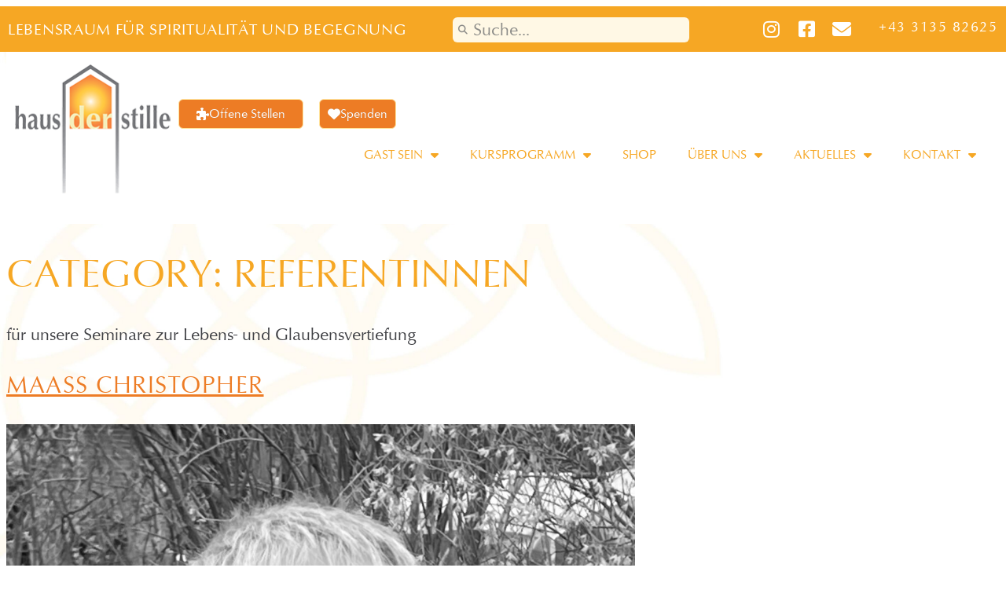

--- FILE ---
content_type: text/html; charset=UTF-8
request_url: https://www.haus-der-stille.at/timeline-category/referentinnen/
body_size: 23170
content:
<!doctype html>
<html lang="de">
<head>
	<meta charset="UTF-8">
	<meta name="viewport" content="width=device-width, initial-scale=1">
	<link rel="profile" href="https://gmpg.org/xfn/11">
	<meta name='robots' content='index, follow, max-image-preview:large, max-snippet:-1, max-video-preview:-1' />
<script id="cookieyes" type="text/javascript" src="https://cdn-cookieyes.com/client_data/799a35e0d67005a87eb1f3b6/script.js"></script><script>window._wca = window._wca || [];</script>

	<!-- This site is optimized with the Yoast SEO plugin v26.6 - https://yoast.com/wordpress/plugins/seo/ -->
	<title>Referentinnen Archive - HAUS DER STILLE</title>
	<link rel="canonical" href="https://www.haus-der-stille.at/timeline-category/referentinnen/" />
	<link rel="next" href="https://www.haus-der-stille.at/timeline-category/referentinnen/page/2/" />
	<meta property="og:locale" content="de_DE" />
	<meta property="og:type" content="article" />
	<meta property="og:title" content="Referentinnen Archive - HAUS DER STILLE" />
	<meta property="og:description" content="für unsere Seminare zur Lebens- und Glaubensvertiefung" />
	<meta property="og:url" content="https://www.haus-der-stille.at/timeline-category/referentinnen/" />
	<meta property="og:site_name" content="HAUS DER STILLE" />
	<meta name="twitter:card" content="summary_large_image" />
	<script type="application/ld+json" class="yoast-schema-graph">{"@context":"https://schema.org","@graph":[{"@type":"CollectionPage","@id":"https://www.haus-der-stille.at/timeline-category/referentinnen/","url":"https://www.haus-der-stille.at/timeline-category/referentinnen/","name":"Referentinnen Archive - HAUS DER STILLE","isPartOf":{"@id":"https://www.haus-der-stille.at/#website"},"primaryImageOfPage":{"@id":"https://www.haus-der-stille.at/timeline-category/referentinnen/#primaryimage"},"image":{"@id":"https://www.haus-der-stille.at/timeline-category/referentinnen/#primaryimage"},"thumbnailUrl":"https://www.haus-der-stille.at/wp-content/uploads/2025/11/CMaass-Portrait-schwarzweiss-1-scaled.jpg","breadcrumb":{"@id":"https://www.haus-der-stille.at/timeline-category/referentinnen/#breadcrumb"},"inLanguage":"de"},{"@type":"ImageObject","inLanguage":"de","@id":"https://www.haus-der-stille.at/timeline-category/referentinnen/#primaryimage","url":"https://www.haus-der-stille.at/wp-content/uploads/2025/11/CMaass-Portrait-schwarzweiss-1-scaled.jpg","contentUrl":"https://www.haus-der-stille.at/wp-content/uploads/2025/11/CMaass-Portrait-schwarzweiss-1-scaled.jpg","width":1854,"height":2048,"caption":"Maaß Christopher"},{"@type":"BreadcrumbList","@id":"https://www.haus-der-stille.at/timeline-category/referentinnen/#breadcrumb","itemListElement":[{"@type":"ListItem","position":1,"name":"Startseite","item":"https://www.haus-der-stille.at/"},{"@type":"ListItem","position":2,"name":"Referentinnen"}]},{"@type":"WebSite","@id":"https://www.haus-der-stille.at/#website","url":"https://www.haus-der-stille.at/","name":"HAUS DER STILLE","description":"Lebensraum für Spiritualität und Begegnung","publisher":{"@id":"https://www.haus-der-stille.at/#organization"},"potentialAction":[{"@type":"SearchAction","target":{"@type":"EntryPoint","urlTemplate":"https://www.haus-der-stille.at/?s={search_term_string}"},"query-input":{"@type":"PropertyValueSpecification","valueRequired":true,"valueName":"search_term_string"}}],"inLanguage":"de"},{"@type":"Organization","@id":"https://www.haus-der-stille.at/#organization","name":"HAUS DER STILLE","url":"https://www.haus-der-stille.at/","logo":{"@type":"ImageObject","inLanguage":"de","@id":"https://www.haus-der-stille.at/#/schema/logo/image/","url":"https://www.haus-der-stille.at/wp-content/uploads/2021/03/HdS_Logo_200.png","contentUrl":"https://www.haus-der-stille.at/wp-content/uploads/2021/03/HdS_Logo_200.png","width":200,"height":200,"caption":"HAUS DER STILLE"},"image":{"@id":"https://www.haus-der-stille.at/#/schema/logo/image/"},"sameAs":["https://www.facebook.com/hausderstille","https://www.instagram.com/hausderstille.at/"]}]}</script>
	<!-- / Yoast SEO plugin. -->


<link rel='dns-prefetch' href='//stats.wp.com' />
<link rel='preconnect' href='//c0.wp.com' />
<link rel="alternate" type="application/rss+xml" title="HAUS DER STILLE &raquo; Feed" href="https://www.haus-der-stille.at/feed/" />
<link rel="alternate" type="application/rss+xml" title="HAUS DER STILLE &raquo; Kommentar-Feed" href="https://www.haus-der-stille.at/comments/feed/" />
<link rel="alternate" type="application/rss+xml" title="HAUS DER STILLE &raquo; Referentinnen Category Feed" href="https://www.haus-der-stille.at/timeline-category/referentinnen/feed/" />
<style id='wp-img-auto-sizes-contain-inline-css'>
img:is([sizes=auto i],[sizes^="auto," i]){contain-intrinsic-size:3000px 1500px}
/*# sourceURL=wp-img-auto-sizes-contain-inline-css */
</style>
<link rel='stylesheet' id='sbi_styles-css' href='https://www.haus-der-stille.at/wp-content/plugins/instagram-feed/css/sbi-styles.min.css?ver=6.10.0' media='all' />
<link rel='stylesheet' id='embedpress-css-css' href='https://www.haus-der-stille.at/wp-content/plugins/embedpress/assets/css/embedpress.css?ver=1765837949' media='all' />
<link rel='stylesheet' id='embedpress-blocks-style-css' href='https://www.haus-der-stille.at/wp-content/plugins/embedpress/assets/css/blocks.build.css?ver=1765837949' media='all' />
<link rel='stylesheet' id='embedpress-lazy-load-css-css' href='https://www.haus-der-stille.at/wp-content/plugins/embedpress/assets/css/lazy-load.css?ver=1765837949' media='all' />
<style id='wp-emoji-styles-inline-css'>

	img.wp-smiley, img.emoji {
		display: inline !important;
		border: none !important;
		box-shadow: none !important;
		height: 1em !important;
		width: 1em !important;
		margin: 0 0.07em !important;
		vertical-align: -0.1em !important;
		background: none !important;
		padding: 0 !important;
	}
/*# sourceURL=wp-emoji-styles-inline-css */
</style>
<link rel='stylesheet' id='wp-block-library-css' href='https://c0.wp.com/c/6.9/wp-includes/css/dist/block-library/style.min.css' media='all' />
<link rel='stylesheet' id='mediaelement-css' href='https://c0.wp.com/c/6.9/wp-includes/js/mediaelement/mediaelementplayer-legacy.min.css' media='all' />
<link rel='stylesheet' id='wp-mediaelement-css' href='https://c0.wp.com/c/6.9/wp-includes/js/mediaelement/wp-mediaelement.min.css' media='all' />
<style id='jetpack-sharing-buttons-style-inline-css'>
.jetpack-sharing-buttons__services-list{display:flex;flex-direction:row;flex-wrap:wrap;gap:0;list-style-type:none;margin:5px;padding:0}.jetpack-sharing-buttons__services-list.has-small-icon-size{font-size:12px}.jetpack-sharing-buttons__services-list.has-normal-icon-size{font-size:16px}.jetpack-sharing-buttons__services-list.has-large-icon-size{font-size:24px}.jetpack-sharing-buttons__services-list.has-huge-icon-size{font-size:36px}@media print{.jetpack-sharing-buttons__services-list{display:none!important}}.editor-styles-wrapper .wp-block-jetpack-sharing-buttons{gap:0;padding-inline-start:0}ul.jetpack-sharing-buttons__services-list.has-background{padding:1.25em 2.375em}
/*# sourceURL=https://www.haus-der-stille.at/wp-content/plugins/jetpack/_inc/blocks/sharing-buttons/view.css */
</style>
<style id='global-styles-inline-css'>
:root{--wp--preset--aspect-ratio--square: 1;--wp--preset--aspect-ratio--4-3: 4/3;--wp--preset--aspect-ratio--3-4: 3/4;--wp--preset--aspect-ratio--3-2: 3/2;--wp--preset--aspect-ratio--2-3: 2/3;--wp--preset--aspect-ratio--16-9: 16/9;--wp--preset--aspect-ratio--9-16: 9/16;--wp--preset--color--black: #000000;--wp--preset--color--cyan-bluish-gray: #abb8c3;--wp--preset--color--white: #ffffff;--wp--preset--color--pale-pink: #f78da7;--wp--preset--color--vivid-red: #cf2e2e;--wp--preset--color--luminous-vivid-orange: #ff6900;--wp--preset--color--luminous-vivid-amber: #fcb900;--wp--preset--color--light-green-cyan: #7bdcb5;--wp--preset--color--vivid-green-cyan: #00d084;--wp--preset--color--pale-cyan-blue: #8ed1fc;--wp--preset--color--vivid-cyan-blue: #0693e3;--wp--preset--color--vivid-purple: #9b51e0;--wp--preset--gradient--vivid-cyan-blue-to-vivid-purple: linear-gradient(135deg,rgb(6,147,227) 0%,rgb(155,81,224) 100%);--wp--preset--gradient--light-green-cyan-to-vivid-green-cyan: linear-gradient(135deg,rgb(122,220,180) 0%,rgb(0,208,130) 100%);--wp--preset--gradient--luminous-vivid-amber-to-luminous-vivid-orange: linear-gradient(135deg,rgb(252,185,0) 0%,rgb(255,105,0) 100%);--wp--preset--gradient--luminous-vivid-orange-to-vivid-red: linear-gradient(135deg,rgb(255,105,0) 0%,rgb(207,46,46) 100%);--wp--preset--gradient--very-light-gray-to-cyan-bluish-gray: linear-gradient(135deg,rgb(238,238,238) 0%,rgb(169,184,195) 100%);--wp--preset--gradient--cool-to-warm-spectrum: linear-gradient(135deg,rgb(74,234,220) 0%,rgb(151,120,209) 20%,rgb(207,42,186) 40%,rgb(238,44,130) 60%,rgb(251,105,98) 80%,rgb(254,248,76) 100%);--wp--preset--gradient--blush-light-purple: linear-gradient(135deg,rgb(255,206,236) 0%,rgb(152,150,240) 100%);--wp--preset--gradient--blush-bordeaux: linear-gradient(135deg,rgb(254,205,165) 0%,rgb(254,45,45) 50%,rgb(107,0,62) 100%);--wp--preset--gradient--luminous-dusk: linear-gradient(135deg,rgb(255,203,112) 0%,rgb(199,81,192) 50%,rgb(65,88,208) 100%);--wp--preset--gradient--pale-ocean: linear-gradient(135deg,rgb(255,245,203) 0%,rgb(182,227,212) 50%,rgb(51,167,181) 100%);--wp--preset--gradient--electric-grass: linear-gradient(135deg,rgb(202,248,128) 0%,rgb(113,206,126) 100%);--wp--preset--gradient--midnight: linear-gradient(135deg,rgb(2,3,129) 0%,rgb(40,116,252) 100%);--wp--preset--font-size--small: 13px;--wp--preset--font-size--medium: 20px;--wp--preset--font-size--large: 36px;--wp--preset--font-size--x-large: 42px;--wp--preset--spacing--20: 0.44rem;--wp--preset--spacing--30: 0.67rem;--wp--preset--spacing--40: 1rem;--wp--preset--spacing--50: 1.5rem;--wp--preset--spacing--60: 2.25rem;--wp--preset--spacing--70: 3.38rem;--wp--preset--spacing--80: 5.06rem;--wp--preset--shadow--natural: 6px 6px 9px rgba(0, 0, 0, 0.2);--wp--preset--shadow--deep: 12px 12px 50px rgba(0, 0, 0, 0.4);--wp--preset--shadow--sharp: 6px 6px 0px rgba(0, 0, 0, 0.2);--wp--preset--shadow--outlined: 6px 6px 0px -3px rgb(255, 255, 255), 6px 6px rgb(0, 0, 0);--wp--preset--shadow--crisp: 6px 6px 0px rgb(0, 0, 0);}:root { --wp--style--global--content-size: 800px;--wp--style--global--wide-size: 1200px; }:where(body) { margin: 0; }.wp-site-blocks > .alignleft { float: left; margin-right: 2em; }.wp-site-blocks > .alignright { float: right; margin-left: 2em; }.wp-site-blocks > .aligncenter { justify-content: center; margin-left: auto; margin-right: auto; }:where(.wp-site-blocks) > * { margin-block-start: 24px; margin-block-end: 0; }:where(.wp-site-blocks) > :first-child { margin-block-start: 0; }:where(.wp-site-blocks) > :last-child { margin-block-end: 0; }:root { --wp--style--block-gap: 24px; }:root :where(.is-layout-flow) > :first-child{margin-block-start: 0;}:root :where(.is-layout-flow) > :last-child{margin-block-end: 0;}:root :where(.is-layout-flow) > *{margin-block-start: 24px;margin-block-end: 0;}:root :where(.is-layout-constrained) > :first-child{margin-block-start: 0;}:root :where(.is-layout-constrained) > :last-child{margin-block-end: 0;}:root :where(.is-layout-constrained) > *{margin-block-start: 24px;margin-block-end: 0;}:root :where(.is-layout-flex){gap: 24px;}:root :where(.is-layout-grid){gap: 24px;}.is-layout-flow > .alignleft{float: left;margin-inline-start: 0;margin-inline-end: 2em;}.is-layout-flow > .alignright{float: right;margin-inline-start: 2em;margin-inline-end: 0;}.is-layout-flow > .aligncenter{margin-left: auto !important;margin-right: auto !important;}.is-layout-constrained > .alignleft{float: left;margin-inline-start: 0;margin-inline-end: 2em;}.is-layout-constrained > .alignright{float: right;margin-inline-start: 2em;margin-inline-end: 0;}.is-layout-constrained > .aligncenter{margin-left: auto !important;margin-right: auto !important;}.is-layout-constrained > :where(:not(.alignleft):not(.alignright):not(.alignfull)){max-width: var(--wp--style--global--content-size);margin-left: auto !important;margin-right: auto !important;}.is-layout-constrained > .alignwide{max-width: var(--wp--style--global--wide-size);}body .is-layout-flex{display: flex;}.is-layout-flex{flex-wrap: wrap;align-items: center;}.is-layout-flex > :is(*, div){margin: 0;}body .is-layout-grid{display: grid;}.is-layout-grid > :is(*, div){margin: 0;}body{padding-top: 0px;padding-right: 0px;padding-bottom: 0px;padding-left: 0px;}a:where(:not(.wp-element-button)){text-decoration: underline;}:root :where(.wp-element-button, .wp-block-button__link){background-color: #32373c;border-width: 0;color: #fff;font-family: inherit;font-size: inherit;font-style: inherit;font-weight: inherit;letter-spacing: inherit;line-height: inherit;padding-top: calc(0.667em + 2px);padding-right: calc(1.333em + 2px);padding-bottom: calc(0.667em + 2px);padding-left: calc(1.333em + 2px);text-decoration: none;text-transform: inherit;}.has-black-color{color: var(--wp--preset--color--black) !important;}.has-cyan-bluish-gray-color{color: var(--wp--preset--color--cyan-bluish-gray) !important;}.has-white-color{color: var(--wp--preset--color--white) !important;}.has-pale-pink-color{color: var(--wp--preset--color--pale-pink) !important;}.has-vivid-red-color{color: var(--wp--preset--color--vivid-red) !important;}.has-luminous-vivid-orange-color{color: var(--wp--preset--color--luminous-vivid-orange) !important;}.has-luminous-vivid-amber-color{color: var(--wp--preset--color--luminous-vivid-amber) !important;}.has-light-green-cyan-color{color: var(--wp--preset--color--light-green-cyan) !important;}.has-vivid-green-cyan-color{color: var(--wp--preset--color--vivid-green-cyan) !important;}.has-pale-cyan-blue-color{color: var(--wp--preset--color--pale-cyan-blue) !important;}.has-vivid-cyan-blue-color{color: var(--wp--preset--color--vivid-cyan-blue) !important;}.has-vivid-purple-color{color: var(--wp--preset--color--vivid-purple) !important;}.has-black-background-color{background-color: var(--wp--preset--color--black) !important;}.has-cyan-bluish-gray-background-color{background-color: var(--wp--preset--color--cyan-bluish-gray) !important;}.has-white-background-color{background-color: var(--wp--preset--color--white) !important;}.has-pale-pink-background-color{background-color: var(--wp--preset--color--pale-pink) !important;}.has-vivid-red-background-color{background-color: var(--wp--preset--color--vivid-red) !important;}.has-luminous-vivid-orange-background-color{background-color: var(--wp--preset--color--luminous-vivid-orange) !important;}.has-luminous-vivid-amber-background-color{background-color: var(--wp--preset--color--luminous-vivid-amber) !important;}.has-light-green-cyan-background-color{background-color: var(--wp--preset--color--light-green-cyan) !important;}.has-vivid-green-cyan-background-color{background-color: var(--wp--preset--color--vivid-green-cyan) !important;}.has-pale-cyan-blue-background-color{background-color: var(--wp--preset--color--pale-cyan-blue) !important;}.has-vivid-cyan-blue-background-color{background-color: var(--wp--preset--color--vivid-cyan-blue) !important;}.has-vivid-purple-background-color{background-color: var(--wp--preset--color--vivid-purple) !important;}.has-black-border-color{border-color: var(--wp--preset--color--black) !important;}.has-cyan-bluish-gray-border-color{border-color: var(--wp--preset--color--cyan-bluish-gray) !important;}.has-white-border-color{border-color: var(--wp--preset--color--white) !important;}.has-pale-pink-border-color{border-color: var(--wp--preset--color--pale-pink) !important;}.has-vivid-red-border-color{border-color: var(--wp--preset--color--vivid-red) !important;}.has-luminous-vivid-orange-border-color{border-color: var(--wp--preset--color--luminous-vivid-orange) !important;}.has-luminous-vivid-amber-border-color{border-color: var(--wp--preset--color--luminous-vivid-amber) !important;}.has-light-green-cyan-border-color{border-color: var(--wp--preset--color--light-green-cyan) !important;}.has-vivid-green-cyan-border-color{border-color: var(--wp--preset--color--vivid-green-cyan) !important;}.has-pale-cyan-blue-border-color{border-color: var(--wp--preset--color--pale-cyan-blue) !important;}.has-vivid-cyan-blue-border-color{border-color: var(--wp--preset--color--vivid-cyan-blue) !important;}.has-vivid-purple-border-color{border-color: var(--wp--preset--color--vivid-purple) !important;}.has-vivid-cyan-blue-to-vivid-purple-gradient-background{background: var(--wp--preset--gradient--vivid-cyan-blue-to-vivid-purple) !important;}.has-light-green-cyan-to-vivid-green-cyan-gradient-background{background: var(--wp--preset--gradient--light-green-cyan-to-vivid-green-cyan) !important;}.has-luminous-vivid-amber-to-luminous-vivid-orange-gradient-background{background: var(--wp--preset--gradient--luminous-vivid-amber-to-luminous-vivid-orange) !important;}.has-luminous-vivid-orange-to-vivid-red-gradient-background{background: var(--wp--preset--gradient--luminous-vivid-orange-to-vivid-red) !important;}.has-very-light-gray-to-cyan-bluish-gray-gradient-background{background: var(--wp--preset--gradient--very-light-gray-to-cyan-bluish-gray) !important;}.has-cool-to-warm-spectrum-gradient-background{background: var(--wp--preset--gradient--cool-to-warm-spectrum) !important;}.has-blush-light-purple-gradient-background{background: var(--wp--preset--gradient--blush-light-purple) !important;}.has-blush-bordeaux-gradient-background{background: var(--wp--preset--gradient--blush-bordeaux) !important;}.has-luminous-dusk-gradient-background{background: var(--wp--preset--gradient--luminous-dusk) !important;}.has-pale-ocean-gradient-background{background: var(--wp--preset--gradient--pale-ocean) !important;}.has-electric-grass-gradient-background{background: var(--wp--preset--gradient--electric-grass) !important;}.has-midnight-gradient-background{background: var(--wp--preset--gradient--midnight) !important;}.has-small-font-size{font-size: var(--wp--preset--font-size--small) !important;}.has-medium-font-size{font-size: var(--wp--preset--font-size--medium) !important;}.has-large-font-size{font-size: var(--wp--preset--font-size--large) !important;}.has-x-large-font-size{font-size: var(--wp--preset--font-size--x-large) !important;}
:root :where(.wp-block-pullquote){font-size: 1.5em;line-height: 1.6;}
/*# sourceURL=global-styles-inline-css */
</style>
<link rel='stylesheet' id='qtsndtps_stylesheet-css' href='https://www.haus-der-stille.at/wp-content/plugins/quotes-and-tips/css/style.css?ver=1.46' media='all' />
<link rel='stylesheet' id='extp-google-fonts-css' href='//fonts.googleapis.com/css?family=Source+Sans+Pro&#038;ver=1.0.0' media='all' />
<link rel='stylesheet' id='woocommerce-layout-css' href='https://c0.wp.com/p/woocommerce/10.4.2/assets/css/woocommerce-layout.css' media='all' />
<style id='woocommerce-layout-inline-css'>

	.infinite-scroll .woocommerce-pagination {
		display: none;
	}
/*# sourceURL=woocommerce-layout-inline-css */
</style>
<link rel='stylesheet' id='woocommerce-smallscreen-css' href='https://c0.wp.com/p/woocommerce/10.4.2/assets/css/woocommerce-smallscreen.css' media='only screen and (max-width: 768px)' />
<link rel='stylesheet' id='woocommerce-general-css' href='https://c0.wp.com/p/woocommerce/10.4.2/assets/css/woocommerce.css' media='all' />
<style id='woocommerce-inline-inline-css'>
.woocommerce form .form-row .required { visibility: visible; }
/*# sourceURL=woocommerce-inline-inline-css */
</style>
<link rel='stylesheet' id='woo-variation-swatches-css' href='https://www.haus-der-stille.at/wp-content/plugins/woo-variation-swatches/assets/css/frontend.min.css?ver=1762857160' media='all' />
<style id='woo-variation-swatches-inline-css'>
:root {
--wvs-tick:url("data:image/svg+xml;utf8,%3Csvg filter='drop-shadow(0px 0px 2px rgb(0 0 0 / .8))' xmlns='http://www.w3.org/2000/svg'  viewBox='0 0 30 30'%3E%3Cpath fill='none' stroke='%23ffffff' stroke-linecap='round' stroke-linejoin='round' stroke-width='4' d='M4 16L11 23 27 7'/%3E%3C/svg%3E");

--wvs-cross:url("data:image/svg+xml;utf8,%3Csvg filter='drop-shadow(0px 0px 5px rgb(255 255 255 / .6))' xmlns='http://www.w3.org/2000/svg' width='72px' height='72px' viewBox='0 0 24 24'%3E%3Cpath fill='none' stroke='%23ff0000' stroke-linecap='round' stroke-width='0.6' d='M5 5L19 19M19 5L5 19'/%3E%3C/svg%3E");
--wvs-single-product-item-width:30px;
--wvs-single-product-item-height:30px;
--wvs-single-product-item-font-size:16px}
/*# sourceURL=woo-variation-swatches-inline-css */
</style>
<link rel='stylesheet' id='gateway-css' href='https://www.haus-der-stille.at/wp-content/plugins/woocommerce-paypal-payments/modules/ppcp-button/assets/css/gateway.css?ver=3.3.1' media='all' />
<link rel='stylesheet' id='hello-elementor-header-footer-css' href='https://www.haus-der-stille.at/wp-content/themes/hello-elementor/assets/css/header-footer.css?ver=3.4.5' media='all' />
<link rel='stylesheet' id='elementor-frontend-css' href='https://www.haus-der-stille.at/wp-content/plugins/elementor/assets/css/frontend.min.css?ver=3.33.6' media='all' />
<style id='elementor-frontend-inline-css'>

				.elementor-widget-woocommerce-checkout-page .woocommerce table.woocommerce-checkout-review-order-table {
				    margin: var(--sections-margin, 24px 0 24px 0);
				    padding: var(--sections-padding, 16px 16px);
				}
				.elementor-widget-woocommerce-checkout-page .woocommerce table.woocommerce-checkout-review-order-table .cart_item td.product-name {
				    padding-right: 20px;
				}
				.elementor-widget-woocommerce-checkout-page .woocommerce .woocommerce-checkout #payment {
					border: none;
					padding: 0;
				}
				.elementor-widget-woocommerce-checkout-page .woocommerce .e-checkout__order_review-2 {
					background: var(--sections-background-color, #ffffff);
				    border-radius: var(--sections-border-radius, 3px);
				    padding: var(--sections-padding, 16px 30px);
				    margin: var(--sections-margin, 0 0 24px 0);
				    border-style: var(--sections-border-type, solid);
				    border-color: var(--sections-border-color, #D5D8DC);
				    border-width: 1px;
				    display: block;
				}
				.elementor-widget-woocommerce-checkout-page .woocommerce-checkout .place-order {
					display: -webkit-box;
					display: -ms-flexbox;
					display: flex;
					-webkit-box-orient: vertical;
					-webkit-box-direction: normal;
					-ms-flex-direction: column;
					flex-direction: column;
					-ms-flex-wrap: wrap;
					flex-wrap: wrap;
					padding: 0;
					margin-bottom: 0;
					margin-top: 1em;
					-webkit-box-align: var(--place-order-title-alignment, stretch);
					-ms-flex-align: var(--place-order-title-alignment, stretch);
					align-items: var(--place-order-title-alignment, stretch); 
				}
				.elementor-widget-woocommerce-checkout-page .woocommerce-checkout #place_order {
					background-color: #5bc0de;
					width: var(--purchase-button-width, auto);
					float: none;
					color: var(--purchase-button-normal-text-color, #ffffff);
					min-height: auto;
					padding: var(--purchase-button-padding, 1em 1em);
					border-radius: var(--purchase-button-border-radius, 3px); 
		        }
		        .elementor-widget-woocommerce-checkout-page .woocommerce-checkout #place_order:hover {
					background-color: #5bc0de;
					color: var(--purchase-button-hover-text-color, #ffffff);
					border-color: var(--purchase-button-hover-border-color, #5bc0de);
					-webkit-transition-duration: var(--purchase-button-hover-transition-duration, 0.3s);
					-o-transition-duration: var(--purchase-button-hover-transition-duration, 0.3s);
					transition-duration: var(--purchase-button-hover-transition-duration, 0.3s); 
                }
			
/*# sourceURL=elementor-frontend-inline-css */
</style>
<link rel='stylesheet' id='widget-heading-css' href='https://www.haus-der-stille.at/wp-content/plugins/elementor/assets/css/widget-heading.min.css?ver=3.33.6' media='all' />
<link rel='stylesheet' id='widget-search-form-css' href='https://www.haus-der-stille.at/wp-content/plugins/elementor-pro/assets/css/widget-search-form.min.css?ver=3.33.2' media='all' />
<link rel='stylesheet' id='elementor-icons-shared-0-css' href='https://www.haus-der-stille.at/wp-content/plugins/elementor/assets/lib/font-awesome/css/fontawesome.min.css?ver=5.15.3' media='all' />
<link rel='stylesheet' id='elementor-icons-fa-solid-css' href='https://www.haus-der-stille.at/wp-content/plugins/elementor/assets/lib/font-awesome/css/solid.min.css?ver=5.15.3' media='all' />
<link rel='stylesheet' id='widget-social-icons-css' href='https://www.haus-der-stille.at/wp-content/plugins/elementor/assets/css/widget-social-icons.min.css?ver=3.33.6' media='all' />
<link rel='stylesheet' id='e-apple-webkit-css' href='https://www.haus-der-stille.at/wp-content/plugins/elementor/assets/css/conditionals/apple-webkit.min.css?ver=3.33.6' media='all' />
<link rel='stylesheet' id='e-sticky-css' href='https://www.haus-der-stille.at/wp-content/plugins/elementor-pro/assets/css/modules/sticky.min.css?ver=3.33.2' media='all' />
<link rel='stylesheet' id='widget-image-css' href='https://www.haus-der-stille.at/wp-content/plugins/elementor/assets/css/widget-image.min.css?ver=3.33.6' media='all' />
<link rel='stylesheet' id='e-animation-pulse-css' href='https://www.haus-der-stille.at/wp-content/plugins/elementor/assets/lib/animations/styles/e-animation-pulse.min.css?ver=3.33.6' media='all' />
<link rel='stylesheet' id='widget-pp-advanced-menu-css' href='https://www.haus-der-stille.at/wp-content/plugins/powerpack-elements/assets/css/min/widget-advanced-menu.min.css?ver=2.12.15' media='all' />
<link rel='stylesheet' id='elementor-icons-css' href='https://www.haus-der-stille.at/wp-content/plugins/elementor/assets/lib/eicons/css/elementor-icons.min.css?ver=5.44.0' media='all' />
<link rel='stylesheet' id='elementor-post-312-css' href='https://www.haus-der-stille.at/wp-content/uploads/elementor/css/post-312.css?ver=1766226749' media='all' />
<link rel='stylesheet' id='eihe-front-style-css' href='https://www.haus-der-stille.at/wp-content/plugins/image-hover-effects-addon-for-elementor/assets/style.min.css?ver=1.4.4' media='all' />
<link rel='stylesheet' id='font-awesome-5-all-css' href='https://www.haus-der-stille.at/wp-content/plugins/elementor/assets/lib/font-awesome/css/all.min.css?ver=3.33.6' media='all' />
<link rel='stylesheet' id='font-awesome-4-shim-css' href='https://www.haus-der-stille.at/wp-content/plugins/elementor/assets/lib/font-awesome/css/v4-shims.min.css?ver=3.33.6' media='all' />
<link rel='stylesheet' id='pp-extensions-css' href='https://www.haus-der-stille.at/wp-content/plugins/powerpack-elements/assets/css/min/extensions.min.css?ver=2.12.15' media='all' />
<link rel='stylesheet' id='pp-tooltip-css' href='https://www.haus-der-stille.at/wp-content/plugins/powerpack-elements/assets/css/min/tooltip.min.css?ver=2.12.15' media='all' />
<link rel='stylesheet' id='sbistyles-css' href='https://www.haus-der-stille.at/wp-content/plugins/instagram-feed/css/sbi-styles.min.css?ver=6.10.0' media='all' />
<link rel='stylesheet' id='elementor-post-382-css' href='https://www.haus-der-stille.at/wp-content/uploads/elementor/css/post-382.css?ver=1766226749' media='all' />
<link rel='stylesheet' id='elementor-post-386-css' href='https://www.haus-der-stille.at/wp-content/uploads/elementor/css/post-386.css?ver=1766226749' media='all' />
<link rel='stylesheet' id='evcal_google_fonts-css' href='https://fonts.googleapis.com/css?family=Noto+Sans%3A400%2C400italic%2C700%7CPoppins%3A700%2C800%2C900&#038;subset=latin%2Clatin-ext&#038;ver=5.0.4' media='all' />
<link rel='stylesheet' id='evcal_cal_default-css' href='//www.haus-der-stille.at/wp-content/plugins/eventON/assets/css/eventon_styles.css?ver=5.0.4' media='all' />
<link rel='stylesheet' id='evo_font_icons-css' href='//www.haus-der-stille.at/wp-content/plugins/eventON/assets/fonts/all.css?ver=5.0.4' media='all' />
<link rel='stylesheet' id='evo_RS_styles-css' href='//www.haus-der-stille.at/wp-content/plugins/eventon-rsvp/assets/RS_styles.css?ver=3.0.12' media='all' />
<link rel='stylesheet' id='eventon_dynamic_styles-css' href='//www.haus-der-stille.at/wp-content/plugins/eventON/assets/css/eventon_dynamic_styles.css?ver=5.0.4' media='all' />
<link rel='stylesheet' id='evo_el_styles-css' href='//www.haus-der-stille.at/wp-content/plugins/eventon-event-lists/assets/el_styles.css?ver=6.9' media='all' />
<link rel='stylesheet' id='evoss_styles-css' href='//www.haus-der-stille.at/wp-content/plugins/eventon-speakers-schedule/assets/SS_styles.css?ver=6.9' media='all' />
<link rel='stylesheet' id='woocommerce-gzd-layout-css' href='https://www.haus-der-stille.at/wp-content/plugins/woocommerce-germanized/build/static/layout-styles.css?ver=3.20.4' media='all' />
<style id='woocommerce-gzd-layout-inline-css'>
.woocommerce-checkout .shop_table { background-color: #fffbf2; } .product p.deposit-packaging-type { font-size: 1.25em !important; } p.woocommerce-shipping-destination { display: none; }
                .wc-gzd-nutri-score-value-a {
                    background: url(https://www.haus-der-stille.at/wp-content/plugins/woocommerce-germanized/assets/images/nutri-score-a.svg) no-repeat;
                }
                .wc-gzd-nutri-score-value-b {
                    background: url(https://www.haus-der-stille.at/wp-content/plugins/woocommerce-germanized/assets/images/nutri-score-b.svg) no-repeat;
                }
                .wc-gzd-nutri-score-value-c {
                    background: url(https://www.haus-der-stille.at/wp-content/plugins/woocommerce-germanized/assets/images/nutri-score-c.svg) no-repeat;
                }
                .wc-gzd-nutri-score-value-d {
                    background: url(https://www.haus-der-stille.at/wp-content/plugins/woocommerce-germanized/assets/images/nutri-score-d.svg) no-repeat;
                }
                .wc-gzd-nutri-score-value-e {
                    background: url(https://www.haus-der-stille.at/wp-content/plugins/woocommerce-germanized/assets/images/nutri-score-e.svg) no-repeat;
                }
            
/*# sourceURL=woocommerce-gzd-layout-inline-css */
</style>
<link rel='stylesheet' id='extp-teampress-css' href='https://www.haus-der-stille.at/wp-content/plugins/team-press/css/style.css?ver=6.9' media='all' />
<link rel='stylesheet' id='extp-teampress-imghover-css' href='https://www.haus-der-stille.at/wp-content/plugins/team-press/css/imghover-style.css?ver=6.9' media='all' />
<link rel='stylesheet' id='extp-teampress-list-css' href='https://www.haus-der-stille.at/wp-content/plugins/team-press/css/style-list.css?ver=6.9' media='all' />
<link rel='stylesheet' id='extp-teampress-tablecss-css' href='https://www.haus-der-stille.at/wp-content/plugins/team-press/css/style-table.css?ver=6.9' media='all' />
<link rel='stylesheet' id='extp-teampress-expand-css' href='https://www.haus-der-stille.at/wp-content/plugins/team-press/css/collapse.css?ver=6.9' media='all' />
<link rel='stylesheet' id='extp-lightbox-css' href='https://www.haus-der-stille.at/wp-content/plugins/team-press/css/glightbox.css?ver=6.9' media='all' />
<link rel='stylesheet' id='extp-teampress-modal-css' href='https://www.haus-der-stille.at/wp-content/plugins/team-press/css/modal.css?ver=6.9' media='all' />
<link rel='stylesheet' id='extp-font-awesome-css' href='https://www.haus-der-stille.at/wp-content/plugins/team-press/css/font-awesome/css/all.min.css?ver=6.9' media='all' />
<link rel='stylesheet' id='elementor-icons-fa-brands-css' href='https://www.haus-der-stille.at/wp-content/plugins/elementor/assets/lib/font-awesome/css/brands.min.css?ver=5.15.3' media='all' />
<script id="jquery-core-js-extra">
var pp = {"ajax_url":"https://www.haus-der-stille.at/wp-admin/admin-ajax.php"};
//# sourceURL=jquery-core-js-extra
</script>
<script src="https://c0.wp.com/c/6.9/wp-includes/js/jquery/jquery.min.js" id="jquery-core-js"></script>
<script src="https://c0.wp.com/c/6.9/wp-includes/js/jquery/jquery-migrate.min.js" id="jquery-migrate-js"></script>
<script src="https://c0.wp.com/p/woocommerce/10.4.2/assets/js/jquery-blockui/jquery.blockUI.min.js" id="wc-jquery-blockui-js" data-wp-strategy="defer"></script>
<script id="wc-add-to-cart-js-extra">
var wc_add_to_cart_params = {"ajax_url":"/wp-admin/admin-ajax.php","wc_ajax_url":"/?wc-ajax=%%endpoint%%","i18n_view_cart":"Warenkorb anzeigen","cart_url":"https://www.haus-der-stille.at/shop/warenkorb/","is_cart":"","cart_redirect_after_add":"no"};
//# sourceURL=wc-add-to-cart-js-extra
</script>
<script src="https://c0.wp.com/p/woocommerce/10.4.2/assets/js/frontend/add-to-cart.min.js" id="wc-add-to-cart-js" defer data-wp-strategy="defer"></script>
<script src="https://c0.wp.com/p/woocommerce/10.4.2/assets/js/js-cookie/js.cookie.min.js" id="wc-js-cookie-js" defer data-wp-strategy="defer"></script>
<script id="woocommerce-js-extra">
var woocommerce_params = {"ajax_url":"/wp-admin/admin-ajax.php","wc_ajax_url":"/?wc-ajax=%%endpoint%%","i18n_password_show":"Passwort anzeigen","i18n_password_hide":"Passwort ausblenden"};
//# sourceURL=woocommerce-js-extra
</script>
<script src="https://c0.wp.com/p/woocommerce/10.4.2/assets/js/frontend/woocommerce.min.js" id="woocommerce-js" defer data-wp-strategy="defer"></script>
<script src="https://stats.wp.com/s-202551.js" id="woocommerce-analytics-js" defer data-wp-strategy="defer"></script>
<script src="https://www.haus-der-stille.at/wp-content/plugins/elementor/assets/lib/font-awesome/js/v4-shims.min.js?ver=3.33.6" id="font-awesome-4-shim-js"></script>
<script src="https://www.haus-der-stille.at/wp-content/plugins/team-press/js/teampress.min.js?ver=1.6" id="extp-teampress-js"></script>
<link rel="https://api.w.org/" href="https://www.haus-der-stille.at/wp-json/" /><link rel="EditURI" type="application/rsd+xml" title="RSD" href="https://www.haus-der-stille.at/xmlrpc.php?rsd" />
<meta name="generator" content="WordPress 6.9" />
<meta name="generator" content="WooCommerce 10.4.2" />

		<style type="text/css">
			/* Style for tips|quote block */
							.quotes_box_and_tips:before {
					content: '';
					display: flex;
					position: absolute;
					top:0;
					left: 0;
					bottom:0;
					right:0;
					width: 100%;
					height: 100%;
					visibility: visible;
					color: #0f0f0f !important;
											background-color:  !important;
										z-index: 0;
					border-radius: 1px;
				}
				.quotes_box_and_tips .signature {
					float: left;
				}
				.quotes_box_and_tips:after {
					content: '';
					display: flex;
					position: absolute;
					top:0;
					left: 0;
					bottom:0;
					right:0;
					width: 100%;
					height: 100%;
					visibility: visible;
										background-repeat: no-repeat;
					opacity: 1;
					background-position: left bottom;
					z-index: 1;
					border-radius: 1px;
				}
				.quotes_box_and_tips {
					position: relative;
					background-color: transparent;
										font-size: 18px;
					box-shadow: 0px 0px 0px #FFFFFF;
					border-radius: 1px;
				}
				.quotes_box_and_tips > div {
					position: relative;
					z-index: 2;
					color: #0f0f0f !important;
				}
										.change_quote_button {
				color: #0f0f0f;
				background-color: ;
				border: 2px inset #FFFFFF;
				border-radius: 0.5px;
				font-size: 18px;
			}

			.quotes_box_and_tips h3,
			.quotes_box_and_tips .signature,
			.quotes_box_and_tips .signature span,
			.quotes_box_and_tips .signature span i,
			.change_quote_button {
				color: #0f0f0f !important;
			}
			.quotes_box_and_tips h3 {
				font-size: 22px !important;
			}
		</style>
			<style>img#wpstats{display:none}</style>
			<noscript><style>.woocommerce-product-gallery{ opacity: 1 !important; }</style></noscript>
	<meta name="generator" content="Elementor 3.33.6; features: additional_custom_breakpoints; settings: css_print_method-external, google_font-enabled, font_display-auto">
			<style>
				.e-con.e-parent:nth-of-type(n+4):not(.e-lazyloaded):not(.e-no-lazyload),
				.e-con.e-parent:nth-of-type(n+4):not(.e-lazyloaded):not(.e-no-lazyload) * {
					background-image: none !important;
				}
				@media screen and (max-height: 1024px) {
					.e-con.e-parent:nth-of-type(n+3):not(.e-lazyloaded):not(.e-no-lazyload),
					.e-con.e-parent:nth-of-type(n+3):not(.e-lazyloaded):not(.e-no-lazyload) * {
						background-image: none !important;
					}
				}
				@media screen and (max-height: 640px) {
					.e-con.e-parent:nth-of-type(n+2):not(.e-lazyloaded):not(.e-no-lazyload),
					.e-con.e-parent:nth-of-type(n+2):not(.e-lazyloaded):not(.e-no-lazyload) * {
						background-image: none !important;
					}
				}
			</style>
			<link rel="icon" href="https://www.haus-der-stille.at/wp-content/uploads/2023/02/wp-1675553103118-50x50.jpg" sizes="32x32" />
<link rel="icon" href="https://www.haus-der-stille.at/wp-content/uploads/2023/02/wp-1675553103118-300x300.jpg" sizes="192x192" />
<link rel="apple-touch-icon" href="https://www.haus-der-stille.at/wp-content/uploads/2023/02/wp-1675553103118-300x300.jpg" />
<meta name="msapplication-TileImage" content="https://www.haus-der-stille.at/wp-content/uploads/2023/02/wp-1675553103118-300x300.jpg" />
<style type="text/css">    .ex-tplist span.search-btsm .tp-search-submit,
    .extp-pagination .page-navi .page-numbers.current,
    .ex-loadmore .loadmore-exbt span:not(.load-text),
    .ex-social-account li a:hover,
    .ex-tplist.style-3 .tpstyle-3 .tpstyle-3-rib,
    .tpstyle-3 .ex-social-account li a,
    figure.tpstyle-7,
    .tpstyle-8 .tpstyle-8-position,
    .tpstyle-9 .ex-social-account,
    figure.tpstyle-17 p:after,
    figure.tpstyle-17 .ex-social-account,
    figure.tpstyle-19,
    .ex-table-1 th,
    .ex-table-1 th,
    figure.tpstyle-img-1 .ex-social-account li a:hover,
    figure.tpstyle-img-7 .ex-social-account li a:hover,
    figure.tpstyle-20-blue h3, figure.tpstyle-20-blue:before, figure.tpstyle-20-blue:after,
    figure.tpstyle-img-5 h5, figure.tpstyle-img-6 h5,
    figure.tpstyle-img-9 h3,
    .ex-tplist .extsc-hidden .ex-social-account li a:hover,
    .extp-mdbutton > div:hover,
    .exteam-lb .ex-social-account li a:hover,
    .extp-back-to-list a,
    .ex-loadmore .loadmore-exbt:hover{background:#ed7c25;}
    .etp-alphab ul li a.current,
    .ex-tplist .exp-expand .exp-expand-des h3 a,
    .tpstyle-11 h3 span,
    figure.tpstyle-19 h5,
    .ex-tplist .tpstyle-list-3 h5,
    .ex-tplist .tpstyle-img-10 h5, .ex-tplist .tpstyle-img-3 h5, .ex-tplist .tpstyle-img-2 h5,.ex-tplist .tpstyle-img-7 h3,
    figure.tpstyle-img-8 > i,
    .exteam-lb .gslide-description.description-right h3 a,
    .ex-tplist .extsc-hidden .exp-modal-info h3 a,
    .extp-member-single .member-info h3,
    .ex-loadmore .loadmore-exbt,
    .extp-readmore a,
        .ex-tplist:not(.style-3):not(.style-7):not(.style-11):not(.style-17):not(.style-19):not(.style-20):not(.style-img-2):not(.style-img-3):not(.style-img-4):not(.style-img-5):not(.style-img-6):not(.style-img-7):not(.style-img-9):not(.style-img-10):not(.list-style-3) h3 a{ color:#ed7c25;}
    .etp-alphab ul li a.current,
    .ex-loadmore .loadmore-exbt,
    .tpstyle-4 .tpstyle-4-image,
    figure.tpstyle-17 p:after,
    figure.tpstyle-19 .tpstyle-19-image,
    .tpstyle-list-3,
    .ex-table-2,
    .tpstyle-img-4 h3 a,
    .ex-tplist .extsc-hidden .ex-social-account li a:hover,
    .extp-mdbutton > div:hover,
    .exteam-lb .ex-social-account li a:hover,
    .extp-readmore a,
    .ex-tplist span.search-btsm .tp-search-submit, .extp-pagination .page-navi .page-numbers.current{ border-color:#ed7c25}
    figure.tpstyle-19 .tpstyle-19-image:before{  border-top-color:#ed7c25}
    .tpstyle-9 .tpstyle-9-position{background:rgba(237,124,37,.7)}
    .extp-loadicon, .extp-loadicon::before, .extp-loadicon::after{  border-left-color:#ed7c25}
    	.ex-table-1 p,
    .exteam-lb .gslide-description.description-right p,
    .extp-member-single .member-desc,
    .ex-tplist .exp-expand p,
    .ex-tplist figcaption p,
    .ex-tplist{font-size: 20px;}
    	.ex-tplist h3 a,
    .ex-tplist .extsc-hidden .exp-modal-info h3 a,
    .extp-member-single .member-info h3,
    .exteam-lb .gslide-description.description-right h3{
        font-family: "", sans-serif;
    }
		.ex-tplist .exp-expand .exp-expand-meta h5,
    .ex-tplist .extsc-hidden .exp-modal-info h5,
    .exteam-lb .gslide-description.description-right h5,
    .extp-member-single .mb-meta,
    .ex-tplist h5{
        font-family: "", sans-serif;
    }
		.ex-tplist .exp-expand .exp-expand-meta h5,
    .ex-tplist .extsc-hidden .exp-modal-info h5,
    .exteam-lb .gslide-description.description-right h5,
    .extp-member-single .mb-meta,
    .ex-tplist .item-grid h5,
    .ex-tplist h5{font-size: 18px;}
    	.ex-tplist .exp-expand .exp-expand-meta h5,
    .ex-tplist .extsc-hidden .exp-modal-info h5,
    .exteam-lb .gslide-description.description-right h5,
    .extp-member-single .mb-meta,
    .ex-tplist h5{color: #babbbf;}
     </style>		<style id="wp-custom-css">
			.member-img {margin-right:10px;}		</style>
		</head>
<body class="archive tax-extp_cat term-referentinnen term-263 wp-custom-logo wp-embed-responsive wp-theme-hello-elementor theme-hello-elementor woocommerce-no-js woo-variation-swatches wvs-behavior-blur wvs-theme-hello-elementor wvs-show-label wvs-tooltip hello-elementor-default elementor-default elementor-kit-312">


<a class="skip-link screen-reader-text" href="#content">Zum Inhalt springen</a>

		<header data-elementor-type="header" data-elementor-id="382" class="elementor elementor-382 elementor-location-header" data-elementor-post-type="elementor_library">
					<section class="elementor-section elementor-top-section elementor-element elementor-element-606e81bd elementor-section-height-min-height elementor-section-content-middle elementor-section-full_width elementor-section-stretched elementor-section-height-default elementor-section-items-middle" data-id="606e81bd" data-element_type="section" data-settings="{&quot;background_background&quot;:&quot;classic&quot;,&quot;sticky&quot;:&quot;top&quot;,&quot;sticky_on&quot;:[&quot;desktop&quot;],&quot;stretch_section&quot;:&quot;section-stretched&quot;,&quot;sticky_offset&quot;:0,&quot;sticky_effects_offset&quot;:0,&quot;sticky_anchor_link_offset&quot;:0}">
						<div class="elementor-container elementor-column-gap-no">
					<div class="elementor-column elementor-col-25 elementor-top-column elementor-element elementor-element-681d9f9c" data-id="681d9f9c" data-element_type="column">
			<div class="elementor-widget-wrap elementor-element-populated">
						<div class="elementor-element elementor-element-583d263 elementor-widget elementor-widget-heading" data-id="583d263" data-element_type="widget" data-widget_type="heading.default">
				<div class="elementor-widget-container">
					<h4 class="elementor-heading-title elementor-size-default">Lebensraum für Spiritualität und Begegnung</h4>				</div>
				</div>
					</div>
		</div>
				<div class="elementor-column elementor-col-50 elementor-top-column elementor-element elementor-element-732ef999" data-id="732ef999" data-element_type="column">
			<div class="elementor-widget-wrap elementor-element-populated">
						<section class="elementor-section elementor-inner-section elementor-element elementor-element-426e3d7 elementor-section-boxed elementor-section-height-default elementor-section-height-default" data-id="426e3d7" data-element_type="section">
						<div class="elementor-container elementor-column-gap-default">
					<div class="elementor-column elementor-col-50 elementor-inner-column elementor-element elementor-element-622373b" data-id="622373b" data-element_type="column">
			<div class="elementor-widget-wrap elementor-element-populated">
						<div class="elementor-element elementor-element-bf9b46e elementor-search-form--skin-minimal elementor-widget elementor-widget-search-form" data-id="bf9b46e" data-element_type="widget" data-settings="{&quot;skin&quot;:&quot;minimal&quot;}" data-widget_type="search-form.default">
				<div class="elementor-widget-container">
							<search role="search">
			<form class="elementor-search-form" action="https://www.haus-der-stille.at" method="get">
												<div class="elementor-search-form__container">
					<label class="elementor-screen-only" for="elementor-search-form-bf9b46e">Suche</label>

											<div class="elementor-search-form__icon">
							<i aria-hidden="true" class="fas fa-search"></i>							<span class="elementor-screen-only">Suche</span>
						</div>
					
					<input id="elementor-search-form-bf9b46e" placeholder="Suche..." class="elementor-search-form__input" type="search" name="s" value="">
					
					
									</div>
			</form>
		</search>
						</div>
				</div>
					</div>
		</div>
				<div class="elementor-column elementor-col-50 elementor-inner-column elementor-element elementor-element-d0eaa74" data-id="d0eaa74" data-element_type="column">
			<div class="elementor-widget-wrap elementor-element-populated">
						<div class="elementor-element elementor-element-58b2131 e-grid-align-right elementor-shape-square e-grid-align-mobile-center elementor-grid-tablet-0 e-grid-align-tablet-center elementor-grid-0 elementor-widget elementor-widget-social-icons" data-id="58b2131" data-element_type="widget" data-widget_type="social-icons.default">
				<div class="elementor-widget-container">
							<div class="elementor-social-icons-wrapper elementor-grid" role="list">
							<span class="elementor-grid-item" role="listitem">
					<a class="elementor-icon elementor-social-icon elementor-social-icon-instagram elementor-repeater-item-7c2bcc0" href="https://www.instagram.com/hausderstille.at/" target="_blank">
						<span class="elementor-screen-only">Instagram</span>
						<i aria-hidden="true" class="fab fa-instagram"></i>					</a>
				</span>
							<span class="elementor-grid-item" role="listitem">
					<a class="elementor-icon elementor-social-icon elementor-social-icon-facebook-square elementor-repeater-item-5646027" href="https://www.facebook.com/hausderstille" target="_blank">
						<span class="elementor-screen-only">Facebook-square</span>
						<i aria-hidden="true" class="fab fa-facebook-square"></i>					</a>
				</span>
							<span class="elementor-grid-item" role="listitem">
					<a class="elementor-icon elementor-social-icon elementor-social-icon-envelope elementor-repeater-item-09c5da3" href="mailto:info@haus-der-stille.at" target="_blank">
						<span class="elementor-screen-only">Envelope</span>
						<i aria-hidden="true" class="fas fa-envelope"></i>					</a>
				</span>
					</div>
						</div>
				</div>
					</div>
		</div>
					</div>
		</section>
					</div>
		</div>
				<div class="elementor-column elementor-col-25 elementor-top-column elementor-element elementor-element-2657e875" data-id="2657e875" data-element_type="column">
			<div class="elementor-widget-wrap elementor-element-populated">
						<div class="elementor-element elementor-element-7d7847e elementor-widget elementor-widget-heading" data-id="7d7847e" data-element_type="widget" data-widget_type="heading.default">
				<div class="elementor-widget-container">
					<p class="elementor-heading-title elementor-size-default">+43 3135 82625</p>				</div>
				</div>
					</div>
		</div>
					</div>
		</section>
		<div class="elementor-element elementor-element-374bc3b e-flex e-con-boxed e-con e-parent" data-id="374bc3b" data-element_type="container" data-settings="{&quot;background_background&quot;:&quot;classic&quot;}">
					<div class="e-con-inner">
		<div class="elementor-element elementor-element-bdb0fb0 e-con-full e-flex e-con e-child" data-id="bdb0fb0" data-element_type="container">
				<div class="elementor-element elementor-element-c4b8c2c elementor-widget elementor-widget-theme-site-logo elementor-widget-image" data-id="c4b8c2c" data-element_type="widget" data-widget_type="theme-site-logo.default">
				<div class="elementor-widget-container">
											<a href="https://www.haus-der-stille.at">
			<img width="200" height="200" src="https://www.haus-der-stille.at/wp-content/uploads/2021/03/HdS_Logo_200.png" class="attachment-full size-full wp-image-186" alt="" />				</a>
											</div>
				</div>
				</div>
		<div class="elementor-element elementor-element-c564d87 e-con-full e-flex e-con e-child" data-id="c564d87" data-element_type="container">
		<div class="elementor-element elementor-element-060767a e-con-full e-flex e-con e-child" data-id="060767a" data-element_type="container">
				<div class="elementor-element elementor-element-e630e93 elementor-align-justify elementor-widget__width-initial elementor-widget-tablet__width-auto elementor-widget elementor-widget-button" data-id="e630e93" data-element_type="widget" data-widget_type="button.default">
				<div class="elementor-widget-container">
									<div class="elementor-button-wrapper">
					<a class="elementor-button elementor-button-link elementor-size-xs elementor-animation-pulse" href="https://www.haus-der-stille.at/ueber-uns/offene-stellen/" id="offene_stellen">
						<span class="elementor-button-content-wrapper">
						<span class="elementor-button-icon">
				<i aria-hidden="true" class="fas fa-puzzle-piece"></i>			</span>
									<span class="elementor-button-text">Offene Stellen</span>
					</span>
					</a>
				</div>
								</div>
				</div>
				<div class="elementor-element elementor-element-fc4d414 elementor-align-right elementor-widget__width-auto elementor-widget-tablet__width-auto elementor-widget elementor-widget-button" data-id="fc4d414" data-element_type="widget" data-widget_type="button.default">
				<div class="elementor-widget-container">
									<div class="elementor-button-wrapper">
					<a class="elementor-button elementor-button-link elementor-size-xs elementor-animation-pulse" href="https://www.haus-der-stille.at/spenden/" id="spenden">
						<span class="elementor-button-content-wrapper">
						<span class="elementor-button-icon">
				<i aria-hidden="true" class="fas fa-heart"></i>			</span>
									<span class="elementor-button-text">Spenden</span>
					</span>
					</a>
				</div>
								</div>
				</div>
				</div>
				<div class="elementor-element elementor-element-71fac53 pp-advanced-menu--stretch elementor-widget-mobile__width-initial elementor-widget elementor-widget-pp-advanced-menu" data-id="71fac53" data-element_type="widget" data-settings="{&quot;full_width&quot;:&quot;stretch&quot;,&quot;sticky&quot;:&quot;top&quot;,&quot;sticky_offset&quot;:60,&quot;sticky_on&quot;:[&quot;desktop&quot;],&quot;layout&quot;:&quot;horizontal&quot;,&quot;show_submenu_on&quot;:&quot;hover&quot;,&quot;submenu_icon&quot;:{&quot;value&quot;:&quot;&lt;i class=\&quot;fas fa-caret-down\&quot;&gt;&lt;\/i&gt;&quot;,&quot;library&quot;:&quot;fa-solid&quot;},&quot;menu_type&quot;:&quot;default&quot;,&quot;toggle&quot;:&quot;icon&quot;,&quot;toggle_icon_type&quot;:&quot;hamburger&quot;,&quot;show_responsive_submenu_on&quot;:&quot;icon&quot;,&quot;sticky_effects_offset&quot;:0,&quot;sticky_anchor_link_offset&quot;:0}" data-widget_type="pp-advanced-menu.default">
				<div class="elementor-widget-container">
									<div class="pp-advanced-menu-main-wrapper pp-advanced-menu__align-right pp-advanced-menu--dropdown-tablet pp-advanced-menu--type-default pp-advanced-menu__text-align-center pp-advanced-menu--toggle pp-advanced-menu--icon">
								<nav id="pp-menu-71fac53" class="pp-advanced-menu--main pp-advanced-menu__container pp-advanced-menu--layout-horizontal pp--pointer-underline e--animation-fade" aria-label="Hautpmenu" data-settings="{&quot;menu_id&quot;:&quot;71fac53&quot;,&quot;breakpoint&quot;:&quot;tablet&quot;,&quot;full_width&quot;:true}"><ul id="menu-hautpmenu" class="pp-advanced-menu"><li class="menu-item menu-item-type-post_type menu-item-object-page menu-item-has-children menu-item-128"><a href="https://www.haus-der-stille.at/gast-sein/" class="pp-menu-item">Gast sein</a>
<ul class="sub-menu pp-advanced-menu--dropdown">
	<li class="menu-item menu-item-type-post_type menu-item-object-page menu-item-722"><a href="https://www.haus-der-stille.at/gast-sein/einzelgast/" class="pp-sub-item">Einzelgast</a></li>
	<li class="menu-item menu-item-type-post_type menu-item-object-page menu-item-6787"><a href="https://www.haus-der-stille.at/gast-sein/auszeit/" class="pp-sub-item">Auszeit</a></li>
	<li class="menu-item menu-item-type-post_type menu-item-object-page menu-item-6788"><a href="https://www.haus-der-stille.at/gast-sein/orientierungsjahr/" class="pp-sub-item">Orientierungsjahr</a></li>
	<li class="menu-item menu-item-type-post_type menu-item-object-page menu-item-9316"><a href="https://www.haus-der-stille.at/gast-sein/gastgruppen/" class="pp-sub-item">Gastgruppen</a></li>
</ul>
</li>
<li class="menu-item menu-item-type-custom menu-item-object-custom menu-item-has-children menu-item-12231"><a class="pp-menu-item">Kursprogramm</a>
<ul class="sub-menu pp-advanced-menu--dropdown">
	<li class="menu-item menu-item-type-post_type menu-item-object-page menu-item-126"><a href="https://www.haus-der-stille.at/kursprogramm/" class="pp-sub-item">Kursübersicht</a></li>
	<li class="menu-item menu-item-type-post_type menu-item-object-page menu-item-3359"><a href="https://www.haus-der-stille.at/kursprogramm/team/" class="pp-sub-item">Referent:innen</a></li>
</ul>
</li>
<li class="menu-item menu-item-type-post_type menu-item-object-page menu-item-188"><a href="https://www.haus-der-stille.at/shop/" class="pp-menu-item">Shop</a></li>
<li class="menu-item menu-item-type-post_type menu-item-object-page menu-item-has-children menu-item-348"><a href="https://www.haus-der-stille.at/ueber-uns/" class="pp-menu-item">Über uns</a>
<ul class="sub-menu pp-advanced-menu--dropdown">
	<li class="menu-item menu-item-type-post_type menu-item-object-page menu-item-3408"><a href="https://www.haus-der-stille.at/ueber-uns/gemeinschaft/" class="pp-sub-item">Team</a></li>
	<li class="menu-item menu-item-type-post_type menu-item-object-page menu-item-3407"><a href="https://www.haus-der-stille.at/ueber-uns/verein/" class="pp-sub-item">Verein</a></li>
	<li class="menu-item menu-item-type-post_type menu-item-object-page menu-item-6868"><a href="https://www.haus-der-stille.at/ueber-uns/mitgestalter/" class="pp-sub-item">Mitgestalter:innen</a></li>
	<li class="menu-item menu-item-type-post_type menu-item-object-page menu-item-has-children menu-item-799"><a href="https://www.haus-der-stille.at/ueber-uns/spiritualitaet/" class="pp-sub-item">Spiritualität</a>
	<ul class="sub-menu pp-advanced-menu--dropdown">
		<li class="menu-item menu-item-type-post_type menu-item-object-page menu-item-5141"><a href="https://www.haus-der-stille.at/ueber-uns/spiritualitaet/liturgie/" class="pp-sub-item">Liturgie</a></li>
		<li class="menu-item menu-item-type-post_type menu-item-object-page menu-item-352"><a href="https://www.haus-der-stille.at/ueber-uns/spiritualitaet/spirituelle-impulse/" class="pp-sub-item">Spirituelle Impulse</a></li>
		<li class="menu-item menu-item-type-post_type menu-item-object-page menu-item-14452"><a href="https://www.haus-der-stille.at/?page_id=14447" class="pp-sub-item">Buchtipps</a></li>
	</ul>
</li>
	<li class="menu-item menu-item-type-post_type menu-item-object-page menu-item-has-children menu-item-5835"><a href="https://www.haus-der-stille.at/ueber-uns/projekte/" class="pp-sub-item">Projekte</a>
	<ul class="sub-menu pp-advanced-menu--dropdown">
		<li class="menu-item menu-item-type-post_type menu-item-object-page menu-item-8155"><a href="https://www.haus-der-stille.at/ueber-uns/projekte/friedensprojekte/" class="pp-sub-item">Friedensprojekte</a></li>
		<li class="menu-item menu-item-type-post_type menu-item-object-page menu-item-8157"><a href="https://www.haus-der-stille.at/ueber-uns/projekte/sozialprojekte/" class="pp-sub-item">Sozialprojekte</a></li>
		<li class="menu-item menu-item-type-post_type menu-item-object-page menu-item-8156"><a href="https://www.haus-der-stille.at/ueber-uns/projekte/gartenprojekte/" class="pp-sub-item">Gartenprojekte</a></li>
		<li class="menu-item menu-item-type-post_type menu-item-object-page menu-item-8152"><a href="https://www.haus-der-stille.at/ueber-uns/projekte/nachhaltig-kreativ/" class="pp-sub-item">nachhaltig &#038; kreativ</a></li>
		<li class="menu-item menu-item-type-post_type menu-item-object-page menu-item-8159"><a href="https://www.haus-der-stille.at/ueber-uns/projekte/themenwege/" class="pp-sub-item">Themenwege</a></li>
		<li class="menu-item menu-item-type-post_type menu-item-object-page menu-item-8466"><a href="https://www.haus-der-stille.at/ueber-uns/projekte/begegnungsraeume/" class="pp-sub-item">Begegnungsräume</a></li>
		<li class="menu-item menu-item-type-post_type menu-item-object-page menu-item-8985"><a href="https://www.haus-der-stille.at/ueber-uns/projekte/grenzen-ueberschreiten/" class="pp-sub-item">Grenzen überschreiten</a></li>
		<li class="menu-item menu-item-type-post_type menu-item-object-page menu-item-8158"><a href="https://www.haus-der-stille.at/ueber-uns/projekte/lieder-und-buecher/" class="pp-sub-item">Lieder &#038; Bücher</a></li>
		<li class="menu-item menu-item-type-post_type menu-item-object-page menu-item-8151"><a href="https://www.haus-der-stille.at/ueber-uns/projekte/jugendprojekte/" class="pp-sub-item">Jugendprojekte</a></li>
		<li class="menu-item menu-item-type-post_type menu-item-object-page menu-item-8153"><a href="https://www.haus-der-stille.at/ueber-uns/projekte/bauprojekte/" class="pp-sub-item">Bauprojekte</a></li>
	</ul>
</li>
	<li class="menu-item menu-item-type-post_type menu-item-object-page menu-item-9295"><a href="https://www.haus-der-stille.at/ueber-uns/chronik/" class="pp-sub-item">Chronik</a></li>
	<li class="menu-item menu-item-type-post_type menu-item-object-page menu-item-778"><a href="https://www.haus-der-stille.at/ueber-uns/bilder/" class="pp-sub-item">Bilder</a></li>
</ul>
</li>
<li class="menu-item menu-item-type-post_type menu-item-object-page menu-item-has-children menu-item-353"><a href="https://www.haus-der-stille.at/aktuelles/" class="pp-menu-item">Aktuelles</a>
<ul class="sub-menu pp-advanced-menu--dropdown">
	<li class="menu-item menu-item-type-post_type menu-item-object-page menu-item-20790"><a href="https://www.haus-der-stille.at/aktuelles/kalender/" class="pp-sub-item">Kalender</a></li>
	<li class="menu-item menu-item-type-post_type menu-item-object-page menu-item-5438"><a href="https://www.haus-der-stille.at/aktuelles/echo-der-stille/" class="pp-sub-item">echo der stille</a></li>
</ul>
</li>
<li class="sekmenu menu-item menu-item-type-post_type menu-item-object-page menu-item-has-children menu-item-350"><a href="https://www.haus-der-stille.at/kontakt/" class="pp-menu-item">Kontakt</a>
<ul class="sub-menu pp-advanced-menu--dropdown">
	<li class="menu-item menu-item-type-post_type menu-item-object-page menu-item-5966"><a href="https://www.haus-der-stille.at/kontakt/anreise/" class="pp-sub-item">Anreise</a></li>
</ul>
</li>
</ul></nav>
															<div class="pp-menu-toggle pp-menu-toggle-on-tablet">
											<div class="pp-hamburger">
							<div class="pp-hamburger-box">
																	<div class="pp-hamburger-inner"></div>
															</div>
						</div>
														</div>
												<nav class="pp-advanced-menu--dropdown pp-menu-style-toggle pp-advanced-menu__container pp-menu-71fac53 pp-menu-default" data-settings="{&quot;menu_id&quot;:&quot;71fac53&quot;,&quot;breakpoint&quot;:&quot;tablet&quot;,&quot;full_width&quot;:true}">
												<ul id="menu-hautpmenu-1" class="pp-advanced-menu"><li class="menu-item menu-item-type-post_type menu-item-object-page menu-item-has-children menu-item-128"><a href="https://www.haus-der-stille.at/gast-sein/" class="pp-menu-item">Gast sein</a>
<ul class="sub-menu pp-advanced-menu--dropdown">
	<li class="menu-item menu-item-type-post_type menu-item-object-page menu-item-722"><a href="https://www.haus-der-stille.at/gast-sein/einzelgast/" class="pp-sub-item">Einzelgast</a></li>
	<li class="menu-item menu-item-type-post_type menu-item-object-page menu-item-6787"><a href="https://www.haus-der-stille.at/gast-sein/auszeit/" class="pp-sub-item">Auszeit</a></li>
	<li class="menu-item menu-item-type-post_type menu-item-object-page menu-item-6788"><a href="https://www.haus-der-stille.at/gast-sein/orientierungsjahr/" class="pp-sub-item">Orientierungsjahr</a></li>
	<li class="menu-item menu-item-type-post_type menu-item-object-page menu-item-9316"><a href="https://www.haus-der-stille.at/gast-sein/gastgruppen/" class="pp-sub-item">Gastgruppen</a></li>
</ul>
</li>
<li class="menu-item menu-item-type-custom menu-item-object-custom menu-item-has-children menu-item-12231"><a class="pp-menu-item">Kursprogramm</a>
<ul class="sub-menu pp-advanced-menu--dropdown">
	<li class="menu-item menu-item-type-post_type menu-item-object-page menu-item-126"><a href="https://www.haus-der-stille.at/kursprogramm/" class="pp-sub-item">Kursübersicht</a></li>
	<li class="menu-item menu-item-type-post_type menu-item-object-page menu-item-3359"><a href="https://www.haus-der-stille.at/kursprogramm/team/" class="pp-sub-item">Referent:innen</a></li>
</ul>
</li>
<li class="menu-item menu-item-type-post_type menu-item-object-page menu-item-188"><a href="https://www.haus-der-stille.at/shop/" class="pp-menu-item">Shop</a></li>
<li class="menu-item menu-item-type-post_type menu-item-object-page menu-item-has-children menu-item-348"><a href="https://www.haus-der-stille.at/ueber-uns/" class="pp-menu-item">Über uns</a>
<ul class="sub-menu pp-advanced-menu--dropdown">
	<li class="menu-item menu-item-type-post_type menu-item-object-page menu-item-3408"><a href="https://www.haus-der-stille.at/ueber-uns/gemeinschaft/" class="pp-sub-item">Team</a></li>
	<li class="menu-item menu-item-type-post_type menu-item-object-page menu-item-3407"><a href="https://www.haus-der-stille.at/ueber-uns/verein/" class="pp-sub-item">Verein</a></li>
	<li class="menu-item menu-item-type-post_type menu-item-object-page menu-item-6868"><a href="https://www.haus-der-stille.at/ueber-uns/mitgestalter/" class="pp-sub-item">Mitgestalter:innen</a></li>
	<li class="menu-item menu-item-type-post_type menu-item-object-page menu-item-has-children menu-item-799"><a href="https://www.haus-der-stille.at/ueber-uns/spiritualitaet/" class="pp-sub-item">Spiritualität</a>
	<ul class="sub-menu pp-advanced-menu--dropdown">
		<li class="menu-item menu-item-type-post_type menu-item-object-page menu-item-5141"><a href="https://www.haus-der-stille.at/ueber-uns/spiritualitaet/liturgie/" class="pp-sub-item">Liturgie</a></li>
		<li class="menu-item menu-item-type-post_type menu-item-object-page menu-item-352"><a href="https://www.haus-der-stille.at/ueber-uns/spiritualitaet/spirituelle-impulse/" class="pp-sub-item">Spirituelle Impulse</a></li>
		<li class="menu-item menu-item-type-post_type menu-item-object-page menu-item-14452"><a href="https://www.haus-der-stille.at/?page_id=14447" class="pp-sub-item">Buchtipps</a></li>
	</ul>
</li>
	<li class="menu-item menu-item-type-post_type menu-item-object-page menu-item-has-children menu-item-5835"><a href="https://www.haus-der-stille.at/ueber-uns/projekte/" class="pp-sub-item">Projekte</a>
	<ul class="sub-menu pp-advanced-menu--dropdown">
		<li class="menu-item menu-item-type-post_type menu-item-object-page menu-item-8155"><a href="https://www.haus-der-stille.at/ueber-uns/projekte/friedensprojekte/" class="pp-sub-item">Friedensprojekte</a></li>
		<li class="menu-item menu-item-type-post_type menu-item-object-page menu-item-8157"><a href="https://www.haus-der-stille.at/ueber-uns/projekte/sozialprojekte/" class="pp-sub-item">Sozialprojekte</a></li>
		<li class="menu-item menu-item-type-post_type menu-item-object-page menu-item-8156"><a href="https://www.haus-der-stille.at/ueber-uns/projekte/gartenprojekte/" class="pp-sub-item">Gartenprojekte</a></li>
		<li class="menu-item menu-item-type-post_type menu-item-object-page menu-item-8152"><a href="https://www.haus-der-stille.at/ueber-uns/projekte/nachhaltig-kreativ/" class="pp-sub-item">nachhaltig &#038; kreativ</a></li>
		<li class="menu-item menu-item-type-post_type menu-item-object-page menu-item-8159"><a href="https://www.haus-der-stille.at/ueber-uns/projekte/themenwege/" class="pp-sub-item">Themenwege</a></li>
		<li class="menu-item menu-item-type-post_type menu-item-object-page menu-item-8466"><a href="https://www.haus-der-stille.at/ueber-uns/projekte/begegnungsraeume/" class="pp-sub-item">Begegnungsräume</a></li>
		<li class="menu-item menu-item-type-post_type menu-item-object-page menu-item-8985"><a href="https://www.haus-der-stille.at/ueber-uns/projekte/grenzen-ueberschreiten/" class="pp-sub-item">Grenzen überschreiten</a></li>
		<li class="menu-item menu-item-type-post_type menu-item-object-page menu-item-8158"><a href="https://www.haus-der-stille.at/ueber-uns/projekte/lieder-und-buecher/" class="pp-sub-item">Lieder &#038; Bücher</a></li>
		<li class="menu-item menu-item-type-post_type menu-item-object-page menu-item-8151"><a href="https://www.haus-der-stille.at/ueber-uns/projekte/jugendprojekte/" class="pp-sub-item">Jugendprojekte</a></li>
		<li class="menu-item menu-item-type-post_type menu-item-object-page menu-item-8153"><a href="https://www.haus-der-stille.at/ueber-uns/projekte/bauprojekte/" class="pp-sub-item">Bauprojekte</a></li>
	</ul>
</li>
	<li class="menu-item menu-item-type-post_type menu-item-object-page menu-item-9295"><a href="https://www.haus-der-stille.at/ueber-uns/chronik/" class="pp-sub-item">Chronik</a></li>
	<li class="menu-item menu-item-type-post_type menu-item-object-page menu-item-778"><a href="https://www.haus-der-stille.at/ueber-uns/bilder/" class="pp-sub-item">Bilder</a></li>
</ul>
</li>
<li class="menu-item menu-item-type-post_type menu-item-object-page menu-item-has-children menu-item-353"><a href="https://www.haus-der-stille.at/aktuelles/" class="pp-menu-item">Aktuelles</a>
<ul class="sub-menu pp-advanced-menu--dropdown">
	<li class="menu-item menu-item-type-post_type menu-item-object-page menu-item-20790"><a href="https://www.haus-der-stille.at/aktuelles/kalender/" class="pp-sub-item">Kalender</a></li>
	<li class="menu-item menu-item-type-post_type menu-item-object-page menu-item-5438"><a href="https://www.haus-der-stille.at/aktuelles/echo-der-stille/" class="pp-sub-item">echo der stille</a></li>
</ul>
</li>
<li class="sekmenu menu-item menu-item-type-post_type menu-item-object-page menu-item-has-children menu-item-350"><a href="https://www.haus-der-stille.at/kontakt/" class="pp-menu-item">Kontakt</a>
<ul class="sub-menu pp-advanced-menu--dropdown">
	<li class="menu-item menu-item-type-post_type menu-item-object-page menu-item-5966"><a href="https://www.haus-der-stille.at/kontakt/anreise/" class="pp-sub-item">Anreise</a></li>
</ul>
</li>
</ul>							</nav>
							</div>
								</div>
				</div>
				</div>
					</div>
				</div>
		<div class="elementor-element elementor-element-7c5791a elementor-hidden-desktop elementor-hidden-tablet elementor-hidden-mobile e-flex e-con-boxed e-con e-parent" data-id="7c5791a" data-element_type="container">
					<div class="e-con-inner">
					</div>
				</div>
				</header>
		<main id="content" class="site-main">

			<div class="page-header">
			<h1 class="entry-title">Category: <span>Referentinnen</span></h1><p class="archive-description"><p>für unsere Seminare zur Lebens- und Glaubensvertiefung</p>
</p>		</div>
	
	<div class="page-content">
					<article class="post">
				<h2 class="entry-title"><a href="https://www.haus-der-stille.at/member/maass-christopher/">Maaß Christopher</a></h2><a href="https://www.haus-der-stille.at/member/maass-christopher/"><img fetchpriority="high" width="800" height="884" src="https://www.haus-der-stille.at/wp-content/uploads/2025/11/CMaass-Portrait-schwarzweiss-1-1159x1280.jpg" class="attachment-large size-large wp-post-image" alt="Maaß Christopher" decoding="async" srcset="https://www.haus-der-stille.at/wp-content/uploads/2025/11/CMaass-Portrait-schwarzweiss-1-1159x1280.jpg 1159w, https://www.haus-der-stille.at/wp-content/uploads/2025/11/CMaass-Portrait-schwarzweiss-1-272x300.jpg 272w, https://www.haus-der-stille.at/wp-content/uploads/2025/11/CMaass-Portrait-schwarzweiss-1-768x849.jpg 768w, https://www.haus-der-stille.at/wp-content/uploads/2025/11/CMaass-Portrait-schwarzweiss-1-1390x1536.jpg 1390w, https://www.haus-der-stille.at/wp-content/uploads/2025/11/CMaass-Portrait-schwarzweiss-1-scaled.jpg 1854w, https://www.haus-der-stille.at/wp-content/uploads/2025/11/CMaass-Portrait-schwarzweiss-1-1320x1458.jpg 1320w, https://www.haus-der-stille.at/wp-content/uploads/2025/11/CMaass-Portrait-schwarzweiss-1-600x663.jpg 600w" sizes="(max-width: 800px) 100vw, 800px" /></a><p>Kirchlicher Organisationsberater und Mediator im Erzbistum Berlin, Prozessbegleiter im Pastoralen Prozess &#8222;Wo Glaube Raum gewinnt&#8220;</p>
			</article>
					<article class="post">
				<h2 class="entry-title"><a href="https://www.haus-der-stille.at/member/patenge-martina/">Patenge Martina</a></h2><a href="https://www.haus-der-stille.at/member/patenge-martina/"><img width="800" height="1073" src="https://www.haus-der-stille.at/wp-content/uploads/2025/08/Martina-Patenge-1-Portrait-von-Isabel-Jasnau-schwarzweiss-954x1280.jpg" class="attachment-large size-large wp-post-image" alt="" decoding="async" srcset="https://www.haus-der-stille.at/wp-content/uploads/2025/08/Martina-Patenge-1-Portrait-von-Isabel-Jasnau-schwarzweiss-954x1280.jpg 954w, https://www.haus-der-stille.at/wp-content/uploads/2025/08/Martina-Patenge-1-Portrait-von-Isabel-Jasnau-schwarzweiss-224x300.jpg 224w, https://www.haus-der-stille.at/wp-content/uploads/2025/08/Martina-Patenge-1-Portrait-von-Isabel-Jasnau-schwarzweiss-768x1031.jpg 768w, https://www.haus-der-stille.at/wp-content/uploads/2025/08/Martina-Patenge-1-Portrait-von-Isabel-Jasnau-schwarzweiss-1145x1536.jpg 1145w, https://www.haus-der-stille.at/wp-content/uploads/2025/08/Martina-Patenge-1-Portrait-von-Isabel-Jasnau-schwarzweiss-1320x1771.jpg 1320w, https://www.haus-der-stille.at/wp-content/uploads/2025/08/Martina-Patenge-1-Portrait-von-Isabel-Jasnau-schwarzweiss-600x805.jpg 600w, https://www.haus-der-stille.at/wp-content/uploads/2025/08/Martina-Patenge-1-Portrait-von-Isabel-Jasnau-schwarzweiss.jpg 1407w" sizes="(max-width: 800px) 100vw, 800px" /></a><p>Pastoralreferentin, Geistliche Begleiterin, Exerzitienleiterin, Gestaltberaterin</p>
			</article>
					<article class="post">
				<h2 class="entry-title"><a href="https://www.haus-der-stille.at/member/aigner-maria-elisabeth/">Aigner Maria Elisabeth</a></h2><a href="https://www.haus-der-stille.at/member/aigner-maria-elisabeth/"><img width="800" height="996" src="https://www.haus-der-stille.at/wp-content/uploads/2025/11/maria-elisabeth-aigner-Portraet-schwarzweiss-scaled-e1763731578675-1028x1280.jpg" class="attachment-large size-large wp-post-image" alt="" decoding="async" srcset="https://www.haus-der-stille.at/wp-content/uploads/2025/11/maria-elisabeth-aigner-Portraet-schwarzweiss-scaled-e1763731578675-1028x1280.jpg 1028w, https://www.haus-der-stille.at/wp-content/uploads/2025/11/maria-elisabeth-aigner-Portraet-schwarzweiss-scaled-e1763731578675-241x300.jpg 241w, https://www.haus-der-stille.at/wp-content/uploads/2025/11/maria-elisabeth-aigner-Portraet-schwarzweiss-scaled-e1763731578675-768x956.jpg 768w, https://www.haus-der-stille.at/wp-content/uploads/2025/11/maria-elisabeth-aigner-Portraet-schwarzweiss-scaled-e1763731578675-1234x1536.jpg 1234w, https://www.haus-der-stille.at/wp-content/uploads/2025/11/maria-elisabeth-aigner-Portraet-schwarzweiss-scaled-e1763731578675-600x747.jpg 600w, https://www.haus-der-stille.at/wp-content/uploads/2025/11/maria-elisabeth-aigner-Portraet-schwarzweiss-scaled-e1763731578675.jpg 1300w" sizes="(max-width: 800px) 100vw, 800px" /></a><p>Bibliodrama- und Bibliologtrainerin, arbeitet wissenschaftlich am Institut für Pastoraltheologie und Pastoralpsychologie an der Karl-Franzens-Universität Graz, macht Beratung und Supervision</p>
			</article>
					<article class="post">
				<h2 class="entry-title"><a href="https://www.haus-der-stille.at/member/kaineder-ferdinand/">Kaineder Ferdinand</a></h2><a href="https://www.haus-der-stille.at/member/kaineder-ferdinand/"><img width="800" height="780" src="https://www.haus-der-stille.at/wp-content/uploads/2025/11/fb_ferdinand-Kaineder-schwarzweiss-Portrait-1280x1248.jpg" class="attachment-large size-large wp-post-image" alt="" decoding="async" srcset="https://www.haus-der-stille.at/wp-content/uploads/2025/11/fb_ferdinand-Kaineder-schwarzweiss-Portrait-1280x1248.jpg 1280w, https://www.haus-der-stille.at/wp-content/uploads/2025/11/fb_ferdinand-Kaineder-schwarzweiss-Portrait-300x292.jpg 300w, https://www.haus-der-stille.at/wp-content/uploads/2025/11/fb_ferdinand-Kaineder-schwarzweiss-Portrait-768x749.jpg 768w, https://www.haus-der-stille.at/wp-content/uploads/2025/11/fb_ferdinand-Kaineder-schwarzweiss-Portrait-1536x1498.jpg 1536w, https://www.haus-der-stille.at/wp-content/uploads/2025/11/fb_ferdinand-Kaineder-schwarzweiss-Portrait-scaled.jpg 2048w, https://www.haus-der-stille.at/wp-content/uploads/2025/11/fb_ferdinand-Kaineder-schwarzweiss-Portrait-1320x1287.jpg 1320w, https://www.haus-der-stille.at/wp-content/uploads/2025/11/fb_ferdinand-Kaineder-schwarzweiss-Portrait-600x585.jpg 600w, https://www.haus-der-stille.at/wp-content/uploads/2025/11/fb_ferdinand-Kaineder-schwarzweiss-Portrait-50x50.jpg 50w" sizes="(max-width: 800px) 100vw, 800px" /></a><p>Medienexperte</p>
			</article>
					<article class="post">
				<h2 class="entry-title"><a href="https://www.haus-der-stille.at/member/prochazka-birgit/">Prochazka Birgit</a></h2><a href="https://www.haus-der-stille.at/member/prochazka-birgit/"><img width="800" height="1202" src="https://www.haus-der-stille.at/wp-content/uploads/2025/11/Birgit-Prochazka-Foto-KEB-2.1-schwarzweiss-852x1280.jpg" class="attachment-large size-large wp-post-image" alt="" decoding="async" srcset="https://www.haus-der-stille.at/wp-content/uploads/2025/11/Birgit-Prochazka-Foto-KEB-2.1-schwarzweiss-852x1280.jpg 852w, https://www.haus-der-stille.at/wp-content/uploads/2025/11/Birgit-Prochazka-Foto-KEB-2.1-schwarzweiss-200x300.jpg 200w, https://www.haus-der-stille.at/wp-content/uploads/2025/11/Birgit-Prochazka-Foto-KEB-2.1-schwarzweiss-768x1154.jpg 768w, https://www.haus-der-stille.at/wp-content/uploads/2025/11/Birgit-Prochazka-Foto-KEB-2.1-schwarzweiss-1022x1536.jpg 1022w, https://www.haus-der-stille.at/wp-content/uploads/2025/11/Birgit-Prochazka-Foto-KEB-2.1-schwarzweiss-scaled.jpg 1363w, https://www.haus-der-stille.at/wp-content/uploads/2025/11/Birgit-Prochazka-Foto-KEB-2.1-schwarzweiss-1320x1984.jpg 1320w, https://www.haus-der-stille.at/wp-content/uploads/2025/11/Birgit-Prochazka-Foto-KEB-2.1-schwarzweiss-600x902.jpg 600w" sizes="(max-width: 800px) 100vw, 800px" /></a><p>Friedenspädagogin, politische Erwachsenenbildnerin</p>
			</article>
					<article class="post">
				<h2 class="entry-title"><a href="https://www.haus-der-stille.at/member/baich-christa/">Sr. Baich Christa sa</a></h2><a href="https://www.haus-der-stille.at/member/baich-christa/"><img width="800" height="1099" src="https://www.haus-der-stille.at/wp-content/uploads/2025/09/Foto-Christa-Baich-932x1280.jpg" class="attachment-large size-large wp-post-image" alt="" decoding="async" srcset="https://www.haus-der-stille.at/wp-content/uploads/2025/09/Foto-Christa-Baich-932x1280.jpg 932w, https://www.haus-der-stille.at/wp-content/uploads/2025/09/Foto-Christa-Baich-218x300.jpg 218w, https://www.haus-der-stille.at/wp-content/uploads/2025/09/Foto-Christa-Baich-768x1055.jpg 768w, https://www.haus-der-stille.at/wp-content/uploads/2025/09/Foto-Christa-Baich-600x824.jpg 600w, https://www.haus-der-stille.at/wp-content/uploads/2025/09/Foto-Christa-Baich.jpg 1006w" sizes="(max-width: 800px) 100vw, 800px" /></a><p>Theologin, Geistliche Begleiterin</p>
			</article>
					<article class="post">
				<h2 class="entry-title"><a href="https://www.haus-der-stille.at/member/pfaffenbichler-michaela/">Pfaffenbichler Michaela</a></h2><a href="https://www.haus-der-stille.at/member/pfaffenbichler-michaela/"><img width="228" height="210" src="https://www.haus-der-stille.at/wp-content/uploads/2025/11/Foto-Michaela-Pfaffenbichler-schwarzweiss.jpg" class="attachment-large size-large wp-post-image" alt="Michaela Pfaffenbichler" decoding="async" /></a><p>Michaela Pfaffenbichler Tanzleiterin &#8222;Bibel getanzt&#8220;</p>
			</article>
					<article class="post">
				<h2 class="entry-title"><a href="https://www.haus-der-stille.at/member/ujfalusi-anna/">Ujfalusi Anna</a></h2><a href="https://www.haus-der-stille.at/member/ujfalusi-anna/"><img width="800" height="1067" src="https://www.haus-der-stille.at/wp-content/uploads/2025/10/PHOTO-2025-10-10-12-24-03-1-960x1280.jpg" class="attachment-large size-large wp-post-image" alt="" decoding="async" srcset="https://www.haus-der-stille.at/wp-content/uploads/2025/10/PHOTO-2025-10-10-12-24-03-1-960x1280.jpg 960w, https://www.haus-der-stille.at/wp-content/uploads/2025/10/PHOTO-2025-10-10-12-24-03-1-225x300.jpg 225w, https://www.haus-der-stille.at/wp-content/uploads/2025/10/PHOTO-2025-10-10-12-24-03-1-768x1024.jpg 768w, https://www.haus-der-stille.at/wp-content/uploads/2025/10/PHOTO-2025-10-10-12-24-03-1-1152x1536.jpg 1152w, https://www.haus-der-stille.at/wp-content/uploads/2025/10/PHOTO-2025-10-10-12-24-03-1-600x800.jpg 600w, https://www.haus-der-stille.at/wp-content/uploads/2025/10/PHOTO-2025-10-10-12-24-03-1.jpg 1200w" sizes="(max-width: 800px) 100vw, 800px" /></a><p>Anna Ujfalusi Ausbildungen in Fotografie, Kunstgeschichte und Ausstellungsdesign. 200h Yoga Allience Certifikat in Hatha, Vinyasa und Ashtanga Yoga</p>
			</article>
					<article class="post">
				<h2 class="entry-title"><a href="https://www.haus-der-stille.at/member/theilacker-martin/">Theilacker Martin</a></h2><a href="https://www.haus-der-stille.at/member/theilacker-martin/"><img width="800" height="1020" src="https://www.haus-der-stille.at/wp-content/uploads/2025/06/Martin-sw-1004x1280.jpg" class="attachment-large size-large wp-post-image" alt="" decoding="async" srcset="https://www.haus-der-stille.at/wp-content/uploads/2025/06/Martin-sw-1004x1280.jpg 1004w, https://www.haus-der-stille.at/wp-content/uploads/2025/06/Martin-sw-235x300.jpg 235w, https://www.haus-der-stille.at/wp-content/uploads/2025/06/Martin-sw-768x979.jpg 768w, https://www.haus-der-stille.at/wp-content/uploads/2025/06/Martin-sw-1205x1536.jpg 1205w, https://www.haus-der-stille.at/wp-content/uploads/2025/06/Martin-sw-scaled.jpg 1607w, https://www.haus-der-stille.at/wp-content/uploads/2025/06/Martin-sw-1320x1682.jpg 1320w, https://www.haus-der-stille.at/wp-content/uploads/2025/06/Martin-sw-600x765.jpg 600w" sizes="(max-width: 800px) 100vw, 800px" /></a><p>Qi Gong Lehrer, Ausbildungen in Körper- und Seelenarbeit: Bachblüten Berater, Reiki Meister/-Lehrer, spiritueller Sterbebegleiter, Craniosakral Balancer, Polizeioffizier i.R.</p>
			</article>
					<article class="post">
				<h2 class="entry-title"><a href="https://www.haus-der-stille.at/member/stejskal-anja/">Stejskal Anja</a></h2><a href="https://www.haus-der-stille.at/member/stejskal-anja/"><img width="800" height="918" src="https://www.haus-der-stille.at/wp-content/uploads/2025/05/Anja-002-1115x1280.jpg" class="attachment-large size-large wp-post-image" alt="" decoding="async" srcset="https://www.haus-der-stille.at/wp-content/uploads/2025/05/Anja-002-1115x1280.jpg 1115w, https://www.haus-der-stille.at/wp-content/uploads/2025/05/Anja-002-261x300.jpg 261w, https://www.haus-der-stille.at/wp-content/uploads/2025/05/Anja-002-768x881.jpg 768w, https://www.haus-der-stille.at/wp-content/uploads/2025/05/Anja-002-600x689.jpg 600w, https://www.haus-der-stille.at/wp-content/uploads/2025/05/Anja-002.jpg 1226w" sizes="(max-width: 800px) 100vw, 800px" /></a><p>Anja Stejskal Künstlerin, Gestaltpädagogin, Kunsttherapeutin</p>
			</article>
			</div>

			<nav class="pagination">
			<div class="nav-previous"></div>
			<div class="nav-next"><a href="https://www.haus-der-stille.at/timeline-category/referentinnen/page/2/" >Weiter <span class="meta-nav">&rarr;</span></a></div>
		</nav>
	
</main>
		<footer data-elementor-type="footer" data-elementor-id="386" class="elementor elementor-386 elementor-location-footer" data-elementor-post-type="elementor_library">
					<footer class="elementor-section elementor-top-section elementor-element elementor-element-72ed6638 elementor-section-content-middle elementor-section-boxed elementor-section-height-default elementor-section-height-default" data-id="72ed6638" data-element_type="section" data-settings="{&quot;background_background&quot;:&quot;classic&quot;}">
						<div class="elementor-container elementor-column-gap-default">
					<div class="elementor-column elementor-col-100 elementor-top-column elementor-element elementor-element-3df7d166" data-id="3df7d166" data-element_type="column" data-settings="{&quot;background_background&quot;:&quot;classic&quot;}">
			<div class="elementor-widget-wrap elementor-element-populated">
						<section class="elementor-section elementor-inner-section elementor-element elementor-element-b6ffad0 elementor-section-boxed elementor-section-height-default elementor-section-height-default" data-id="b6ffad0" data-element_type="section">
						<div class="elementor-container elementor-column-gap-default">
					<div class="elementor-column elementor-col-33 elementor-inner-column elementor-element elementor-element-423f87c" data-id="423f87c" data-element_type="column">
			<div class="elementor-widget-wrap elementor-element-populated">
						<div class="elementor-element elementor-element-a5a9e43 elementor-widget elementor-widget-text-editor" data-id="a5a9e43" data-element_type="widget" data-widget_type="text-editor.default">
				<div class="elementor-widget-container">
									<p><strong>HAUS DER STILLE</strong><br />Lebensraum für Spiritualität &amp; Begegnung</p>								</div>
				</div>
				<div class="elementor-element elementor-element-ab913aa elementor-widget elementor-widget-text-editor" data-id="ab913aa" data-element_type="widget" data-widget_type="text-editor.default">
				<div class="elementor-widget-container">
									<p>Friedensplatz 1<br />A-8081 Heiligenkreuz am Waasen<br />+43 3135 82625<br />info@haus-der-stille.at</p>								</div>
				</div>
					</div>
		</div>
				<div class="elementor-column elementor-col-33 elementor-inner-column elementor-element elementor-element-4dca6b7" data-id="4dca6b7" data-element_type="column">
			<div class="elementor-widget-wrap elementor-element-populated">
						<div class="elementor-element elementor-element-a8a5bf5 elementor-widget elementor-widget-text-editor" data-id="a8a5bf5" data-element_type="widget" data-widget_type="text-editor.default">
				<div class="elementor-widget-container">
									<p><strong>Wie du uns unterstützen kannst</strong></p><ul><li>finanziell &#8211; durch <a href="https://www.haus-der-stille.at/spenden/">Spenden</a></li><li>ideell &#8211; durch deine Mitgliedschaft im <a href="https://www.haus-der-stille.at/ueber-uns/verein/">Verein</a></li><li>praktisch &#8211; durch deine <a href="https://www.haus-der-stille.at/ueber-uns/mitgestalter/">ehrenamtliche Mitarbeit</a></li></ul>								</div>
				</div>
					</div>
		</div>
				<div class="elementor-column elementor-col-33 elementor-inner-column elementor-element elementor-element-b87bcfd" data-id="b87bcfd" data-element_type="column">
			<div class="elementor-widget-wrap elementor-element-populated">
						<div class="elementor-element elementor-element-5e2375a elementor-widget elementor-widget-text-editor" data-id="5e2375a" data-element_type="widget" data-widget_type="text-editor.default">
				<div class="elementor-widget-container">
									<p><strong>Wofür wir deine Spenden verwenden</strong></p><ul><li>für unseren alltäglichen Betrieb</li><li>für unsere sozialen Aktivitäten</li></ul>								</div>
				</div>
					</div>
		</div>
					</div>
		</section>
					</div>
		</div>
					</div>
		</footer>
				<section class="elementor-section elementor-top-section elementor-element elementor-element-950f793 elementor-section-boxed elementor-section-height-default elementor-section-height-default" data-id="950f793" data-element_type="section" data-settings="{&quot;background_background&quot;:&quot;classic&quot;}">
						<div class="elementor-container elementor-column-gap-default">
					<div class="elementor-column elementor-col-50 elementor-top-column elementor-element elementor-element-07dc66b" data-id="07dc66b" data-element_type="column">
			<div class="elementor-widget-wrap elementor-element-populated">
						<div class="elementor-element elementor-element-3d927a7 elementor-widget elementor-widget-pp-advanced-menu" data-id="3d927a7" data-element_type="widget" data-settings="{&quot;layout&quot;:&quot;horizontal&quot;,&quot;show_submenu_on&quot;:&quot;hover&quot;,&quot;submenu_icon&quot;:{&quot;value&quot;:&quot;&lt;i class=\&quot;fas fa-caret-down\&quot;&gt;&lt;\/i&gt;&quot;,&quot;library&quot;:&quot;fa-solid&quot;},&quot;menu_type&quot;:&quot;default&quot;,&quot;toggle&quot;:&quot;icon&quot;,&quot;toggle_icon_type&quot;:&quot;hamburger&quot;,&quot;show_responsive_submenu_on&quot;:&quot;icon&quot;}" data-widget_type="pp-advanced-menu.default">
				<div class="elementor-widget-container">
									<div class="pp-advanced-menu-main-wrapper pp-advanced-menu__align-left pp-advanced-menu--dropdown-tablet pp-advanced-menu--type-default pp-advanced-menu__text-align-aside pp-advanced-menu--toggle pp-advanced-menu--icon">
								<nav id="pp-menu-3d927a7" class="pp-advanced-menu--main pp-advanced-menu__container pp-advanced-menu--layout-horizontal pp--pointer-underline e--animation-fade" aria-label="Fußmenu" data-settings="{&quot;menu_id&quot;:&quot;3d927a7&quot;,&quot;breakpoint&quot;:&quot;tablet&quot;,&quot;full_width&quot;:false}"><ul id="menu-fussmenu" class="pp-advanced-menu"><li class="menu-item menu-item-type-post_type menu-item-object-page menu-item-151"><a href="https://www.haus-der-stille.at/impressum/" class="pp-menu-item">Impressum</a></li>
<li class="menu-item menu-item-type-post_type menu-item-object-page menu-item-privacy-policy menu-item-8786"><a rel="privacy-policy" href="https://www.haus-der-stille.at/datenschutzerklaerung/" class="pp-menu-item">Datenschutzerklärung</a></li>
<li class="menu-item menu-item-type-post_type menu-item-object-page menu-item-150"><a href="https://www.haus-der-stille.at/kontakt/" class="pp-menu-item">Kontakt</a></li>
</ul></nav>
															<div class="pp-menu-toggle pp-menu-toggle-on-tablet">
											<div class="pp-hamburger">
							<div class="pp-hamburger-box">
																	<div class="pp-hamburger-inner"></div>
															</div>
						</div>
														</div>
												<nav class="pp-advanced-menu--dropdown pp-menu-style-toggle pp-advanced-menu__container pp-menu-3d927a7 pp-menu-default" data-settings="{&quot;menu_id&quot;:&quot;3d927a7&quot;,&quot;breakpoint&quot;:&quot;tablet&quot;,&quot;full_width&quot;:false}">
												<ul id="menu-fussmenu-1" class="pp-advanced-menu"><li class="menu-item menu-item-type-post_type menu-item-object-page menu-item-151"><a href="https://www.haus-der-stille.at/impressum/" class="pp-menu-item">Impressum</a></li>
<li class="menu-item menu-item-type-post_type menu-item-object-page menu-item-privacy-policy menu-item-8786"><a rel="privacy-policy" href="https://www.haus-der-stille.at/datenschutzerklaerung/" class="pp-menu-item">Datenschutzerklärung</a></li>
<li class="menu-item menu-item-type-post_type menu-item-object-page menu-item-150"><a href="https://www.haus-der-stille.at/kontakt/" class="pp-menu-item">Kontakt</a></li>
</ul>							</nav>
							</div>
								</div>
				</div>
					</div>
		</div>
				<div class="elementor-column elementor-col-50 elementor-top-column elementor-element elementor-element-3bf7e14" data-id="3bf7e14" data-element_type="column">
			<div class="elementor-widget-wrap elementor-element-populated">
						<div class="elementor-element elementor-element-95eee12 e-grid-align-right e-grid-align-mobile-right elementor-shape-rounded elementor-grid-0 elementor-widget elementor-widget-social-icons" data-id="95eee12" data-element_type="widget" data-widget_type="social-icons.default">
				<div class="elementor-widget-container">
							<div class="elementor-social-icons-wrapper elementor-grid" role="list">
							<span class="elementor-grid-item" role="listitem">
					<a class="elementor-icon elementor-social-icon elementor-social-icon-facebook-f elementor-repeater-item-84b4e64" href="https://www.facebook.com/hausderstille" target="_blank">
						<span class="elementor-screen-only">Facebook-f</span>
						<i aria-hidden="true" class="fab fa-facebook-f"></i>					</a>
				</span>
							<span class="elementor-grid-item" role="listitem">
					<a class="elementor-icon elementor-social-icon elementor-social-icon-instagram elementor-repeater-item-24f0da3" href="https://www.instagram.com/hausderstille.at/" target="_blank">
						<span class="elementor-screen-only">Instagram</span>
						<i aria-hidden="true" class="fab fa-instagram"></i>					</a>
				</span>
							<span class="elementor-grid-item" role="listitem">
					<a class="elementor-icon elementor-social-icon elementor-social-icon-envelope elementor-repeater-item-87fd0ef" href="mailto:info@haus-der-stille.at" target="_blank">
						<span class="elementor-screen-only">Envelope</span>
						<i aria-hidden="true" class="fas fa-envelope"></i>					</a>
				</span>
					</div>
						</div>
				</div>
					</div>
		</div>
					</div>
		</section>
				<section class="elementor-section elementor-top-section elementor-element elementor-element-e30d2d9 elementor-section-boxed elementor-section-height-default elementor-section-height-default" data-id="e30d2d9" data-element_type="section">
						<div class="elementor-container elementor-column-gap-default">
					<div class="elementor-column elementor-col-100 elementor-top-column elementor-element elementor-element-18270b0" data-id="18270b0" data-element_type="column">
			<div class="elementor-widget-wrap elementor-element-populated">
						<div class="elementor-element elementor-element-fe051c0 elementor-widget elementor-widget-heading" data-id="fe051c0" data-element_type="widget" data-widget_type="heading.default">
				<div class="elementor-widget-container">
					<p class="elementor-heading-title elementor-size-default">© 2025 Haus der Stille</p>				</div>
				</div>
				<div class="elementor-element elementor-element-020c212 elementor-widget elementor-widget-pp-advanced-menu" data-id="020c212" data-element_type="widget" data-settings="{&quot;layout&quot;:&quot;horizontal&quot;,&quot;show_submenu_on&quot;:&quot;hover&quot;,&quot;submenu_icon&quot;:{&quot;value&quot;:&quot;&lt;i class=\&quot;fas fa-caret-down\&quot;&gt;&lt;\/i&gt;&quot;,&quot;library&quot;:&quot;fa-solid&quot;},&quot;show_responsive_submenu_on&quot;:&quot;icon&quot;}" data-widget_type="pp-advanced-menu.default">
				<div class="elementor-widget-container">
									<div class="pp-advanced-menu-main-wrapper pp-advanced-menu__align-center pp-advanced-menu--dropdown-none pp-advanced-menu--type- pp-advanced-menu__text-align- pp-advanced-menu--toggle pp-advanced-menu--">
								<nav id="pp-menu-020c212" class="pp-advanced-menu--main pp-advanced-menu__container pp-advanced-menu--layout-horizontal pp--pointer-framed e--animation-fade" aria-label="Login" data-settings="{&quot;menu_id&quot;:&quot;020c212&quot;,&quot;breakpoint&quot;:&quot;none&quot;}"><ul id="menu-login" class="pp-advanced-menu"><li class="menu-item menu-item-type-custom menu-item-object-custom menu-item-6688"><a href="https://www.haus-der-stille.at/wp-login.php" class="pp-menu-item">Login</a></li>
</ul></nav>
										</div>
								</div>
				</div>
					</div>
		</div>
					</div>
		</section>
				</footer>
		
<script type="speculationrules">
{"prefetch":[{"source":"document","where":{"and":[{"href_matches":"/*"},{"not":{"href_matches":["/wp-*.php","/wp-admin/*","/wp-content/uploads/*","/wp-content/*","/wp-content/plugins/*","/wp-content/themes/hello-elementor/*","/*\\?(.+)"]}},{"not":{"selector_matches":"a[rel~=\"nofollow\"]"}},{"not":{"selector_matches":".no-prefetch, .no-prefetch a"}}]},"eagerness":"conservative"}]}
</script>
<!-- Instagram Feed JS -->
<script type="text/javascript">
var sbiajaxurl = "https://www.haus-der-stille.at/wp-admin/admin-ajax.php";
</script>
			<script>
				const lazyloadRunObserver = () => {
					const lazyloadBackgrounds = document.querySelectorAll( `.e-con.e-parent:not(.e-lazyloaded)` );
					const lazyloadBackgroundObserver = new IntersectionObserver( ( entries ) => {
						entries.forEach( ( entry ) => {
							if ( entry.isIntersecting ) {
								let lazyloadBackground = entry.target;
								if( lazyloadBackground ) {
									lazyloadBackground.classList.add( 'e-lazyloaded' );
								}
								lazyloadBackgroundObserver.unobserve( entry.target );
							}
						});
					}, { rootMargin: '200px 0px 200px 0px' } );
					lazyloadBackgrounds.forEach( ( lazyloadBackground ) => {
						lazyloadBackgroundObserver.observe( lazyloadBackground );
					} );
				};
				const events = [
					'DOMContentLoaded',
					'elementor/lazyload/observe',
				];
				events.forEach( ( event ) => {
					document.addEventListener( event, lazyloadRunObserver );
				} );
			</script>
				<script>
		(function () {
			var c = document.body.className;
			c = c.replace(/woocommerce-no-js/, 'woocommerce-js');
			document.body.className = c;
		})();
	</script>
	<link rel='stylesheet' id='wc-blocks-style-css' href='https://c0.wp.com/p/woocommerce/10.4.2/assets/client/blocks/wc-blocks.css' media='all' />
<script id="evoss_script-js-extra">
var evoss_ajax_script = {"evoss_ajaxurl":"https://www.haus-der-stille.at/wp-admin/admin-ajax.php","postnonce":"2edeb4e175"};
var evoss_ajax_script = {"evoss_ajaxurl":"https://www.haus-der-stille.at/wp-admin/admin-ajax.php","postnonce":"2edeb4e175"};
//# sourceURL=evoss_script-js-extra
</script>
<script src="//www.haus-der-stille.at/wp-content/plugins/eventon-speakers-schedule/assets/SS_script.js?ver=2.0" id="evoss_script-js"></script>
<script src="https://www.haus-der-stille.at/wp-content/plugins/embedpress/assets/js/lazy-load.js?ver=1765837949" id="embedpress-lazy-load-js"></script>
<script src="https://www.haus-der-stille.at/wp-content/plugins/quotes-and-tips/js/script.js?ver=1.0" id="qtsndtps-script-handle-js"></script>
<script src="https://c0.wp.com/c/6.9/wp-includes/js/underscore.min.js" id="underscore-js"></script>
<script id="wp-util-js-extra">
var _wpUtilSettings = {"ajax":{"url":"/wp-admin/admin-ajax.php"}};
//# sourceURL=wp-util-js-extra
</script>
<script src="https://c0.wp.com/c/6.9/wp-includes/js/wp-util.min.js" id="wp-util-js"></script>
<script id="wp-api-request-js-extra">
var wpApiSettings = {"root":"https://www.haus-der-stille.at/wp-json/","nonce":"de03dbefdd","versionString":"wp/v2/"};
//# sourceURL=wp-api-request-js-extra
</script>
<script src="https://c0.wp.com/c/6.9/wp-includes/js/api-request.min.js" id="wp-api-request-js"></script>
<script src="https://c0.wp.com/c/6.9/wp-includes/js/dist/hooks.min.js" id="wp-hooks-js"></script>
<script src="https://c0.wp.com/c/6.9/wp-includes/js/dist/i18n.min.js" id="wp-i18n-js"></script>
<script id="wp-i18n-js-after">
wp.i18n.setLocaleData( { 'text direction\u0004ltr': [ 'ltr' ] } );
//# sourceURL=wp-i18n-js-after
</script>
<script src="https://c0.wp.com/c/6.9/wp-includes/js/dist/url.min.js" id="wp-url-js"></script>
<script id="wp-api-fetch-js-translations">
( function( domain, translations ) {
	var localeData = translations.locale_data[ domain ] || translations.locale_data.messages;
	localeData[""].domain = domain;
	wp.i18n.setLocaleData( localeData, domain );
} )( "default", {"translation-revision-date":"2025-12-19 23:37:05+0000","generator":"GlotPress\/4.0.3","domain":"messages","locale_data":{"messages":{"":{"domain":"messages","plural-forms":"nplurals=2; plural=n != 1;","lang":"de"},"Could not get a valid response from the server.":["Es konnte keine g\u00fcltige Antwort vom Server abgerufen werden."],"Unable to connect. Please check your Internet connection.":["Die Verbindung konnte nicht hergestellt werden. Bitte \u00fcberpr\u00fcfe deine Internetverbindung."],"Media upload failed. If this is a photo or a large image, please scale it down and try again.":["Das Hochladen der Mediendatei ist fehlgeschlagen. Wenn es sich um ein Foto oder ein gro\u00dfes Bild handelt, verkleinere es bitte und versuche es erneut."],"The response is not a valid JSON response.":["Die Antwort ist keine g\u00fcltige JSON-Antwort."]}},"comment":{"reference":"wp-includes\/js\/dist\/api-fetch.js"}} );
//# sourceURL=wp-api-fetch-js-translations
</script>
<script src="https://c0.wp.com/c/6.9/wp-includes/js/dist/api-fetch.min.js" id="wp-api-fetch-js"></script>
<script id="wp-api-fetch-js-after">
wp.apiFetch.use( wp.apiFetch.createRootURLMiddleware( "https://www.haus-der-stille.at/wp-json/" ) );
wp.apiFetch.nonceMiddleware = wp.apiFetch.createNonceMiddleware( "de03dbefdd" );
wp.apiFetch.use( wp.apiFetch.nonceMiddleware );
wp.apiFetch.use( wp.apiFetch.mediaUploadMiddleware );
wp.apiFetch.nonceEndpoint = "https://www.haus-der-stille.at/wp-admin/admin-ajax.php?action=rest-nonce";
//# sourceURL=wp-api-fetch-js-after
</script>
<script src="https://c0.wp.com/c/6.9/wp-includes/js/dist/vendor/wp-polyfill.min.js" id="wp-polyfill-js"></script>
<script id="woo-variation-swatches-js-extra">
var woo_variation_swatches_options = {"show_variation_label":"1","clear_on_reselect":"","variation_label_separator":":","is_mobile":"","show_variation_stock":"","stock_label_threshold":"5","cart_redirect_after_add":"no","enable_ajax_add_to_cart":"yes","cart_url":"https://www.haus-der-stille.at/shop/warenkorb/","is_cart":""};
//# sourceURL=woo-variation-swatches-js-extra
</script>
<script src="https://www.haus-der-stille.at/wp-content/plugins/woo-variation-swatches/assets/js/frontend.min.js?ver=1762857160" id="woo-variation-swatches-js"></script>
<script id="ppcp-smart-button-js-extra">
var PayPalCommerceGateway = {"url":"https://www.paypal.com/sdk/js?client-id=Acucmui2tEFqIkmdzBIq6h46617rAHoTchIVoMheQCl5vqwwRo7hVyge0evu2JtzL2hGma8UcRy-uKqK&currency=EUR&integration-date=2025-12-04&components=buttons,funding-eligibility&vault=false&commit=false&intent=capture&disable-funding=bancontact,blik,mercadopago,mybank,p24,venmo,card,paylater&enable-funding=venmo","url_params":{"client-id":"Acucmui2tEFqIkmdzBIq6h46617rAHoTchIVoMheQCl5vqwwRo7hVyge0evu2JtzL2hGma8UcRy-uKqK","currency":"EUR","integration-date":"2025-12-04","components":"buttons,funding-eligibility","vault":"false","commit":"false","intent":"capture","disable-funding":"bancontact,blik,mercadopago,mybank,p24,venmo,card,paylater","enable-funding":"venmo"},"script_attributes":{"data-partner-attribution-id":"Woo_PPCP"},"client_id":"Acucmui2tEFqIkmdzBIq6h46617rAHoTchIVoMheQCl5vqwwRo7hVyge0evu2JtzL2hGma8UcRy-uKqK","currency":"EUR","data_client_id":{"set_attribute":false,"endpoint":"/?wc-ajax=ppc-data-client-id","nonce":"b9bbe4a62f","user":0,"has_subscriptions":false,"paypal_subscriptions_enabled":false},"redirect":"https://www.haus-der-stille.at/shop/kasse/","context":"mini-cart","ajax":{"simulate_cart":{"endpoint":"/?wc-ajax=ppc-simulate-cart","nonce":"3a68e31c5e"},"change_cart":{"endpoint":"/?wc-ajax=ppc-change-cart","nonce":"8799c72eeb"},"create_order":{"endpoint":"/?wc-ajax=ppc-create-order","nonce":"9eb6528bcb"},"approve_order":{"endpoint":"/?wc-ajax=ppc-approve-order","nonce":"a645f9a787"},"get_order":{"endpoint":"/?wc-ajax=ppc-get-order","nonce":"2508bdc865"},"approve_subscription":{"endpoint":"/?wc-ajax=ppc-approve-subscription","nonce":"04b13cb37e"},"vault_paypal":{"endpoint":"/?wc-ajax=ppc-vault-paypal","nonce":"4845d2a5db"},"save_checkout_form":{"endpoint":"/?wc-ajax=ppc-save-checkout-form","nonce":"b39e5288dd"},"validate_checkout":{"endpoint":"/?wc-ajax=ppc-validate-checkout","nonce":"0f09253b08"},"cart_script_params":{"endpoint":"/?wc-ajax=ppc-cart-script-params"},"create_setup_token":{"endpoint":"/?wc-ajax=ppc-create-setup-token","nonce":"2360704556"},"create_payment_token":{"endpoint":"/?wc-ajax=ppc-create-payment-token","nonce":"c017dbc4d4"},"create_payment_token_for_guest":{"endpoint":"/?wc-ajax=ppc-update-customer-id","nonce":"44bd6316d1"},"update_shipping":{"endpoint":"/?wc-ajax=ppc-update-shipping","nonce":"67086c0d37"},"update_customer_shipping":{"shipping_options":{"endpoint":"https://www.haus-der-stille.at/wp-json/wc/store/v1/cart/select-shipping-rate"},"shipping_address":{"cart_endpoint":"https://www.haus-der-stille.at/wp-json/wc/store/v1/cart/","update_customer_endpoint":"https://www.haus-der-stille.at/wp-json/wc/store/v1/cart/update-customer"},"wp_rest_nonce":"aa9591956a","update_shipping_method":"/?wc-ajax=update_shipping_method"}},"cart_contains_subscription":"","subscription_plan_id":"","vault_v3_enabled":"1","variable_paypal_subscription_variations":[],"variable_paypal_subscription_variation_from_cart":"","subscription_product_allowed":"","locations_with_subscription_product":{"product":false,"payorder":false,"cart":false},"enforce_vault":"","can_save_vault_token":"","is_free_trial_cart":"","vaulted_paypal_email":"","bn_codes":{"checkout":"Woo_PPCP","cart":"Woo_PPCP","mini-cart":"Woo_PPCP","product":"Woo_PPCP"},"payer":null,"button":{"wrapper":"#ppc-button-ppcp-gateway","is_disabled":false,"mini_cart_wrapper":"#ppc-button-minicart","is_mini_cart_disabled":false,"cancel_wrapper":"#ppcp-cancel","mini_cart_style":{"layout":"vertical","color":"gold","shape":"rect","label":"paypal","tagline":false,"height":35},"style":{"layout":"vertical","color":"gold","shape":"rect","label":"paypal","tagline":false}},"separate_buttons":{"card":{"id":"ppcp-card-button-gateway","wrapper":"#ppc-button-ppcp-card-button-gateway","style":{"shape":"rect","color":"black","layout":"horizontal"}}},"hosted_fields":{"wrapper":"#ppcp-hosted-fields","labels":{"credit_card_number":"","cvv":"","mm_yy":"MM/JJ","fields_empty":"Es fehlen Angaben zur Kartenzahlung. Bitte f\u00fclle alle Pflichtfelder aus.","fields_not_valid":"Leider sind deine Kreditkarten-Daten nicht g\u00fcltig.","card_not_supported":"Leider unterst\u00fctzen wir deine Kreditkarte nicht.","cardholder_name_required":"Vor- und Nachname des Karteninhabers sind erforderlich, bitte f\u00fclle die erforderlichen Felder des Kaufabwicklungs-Formulars aus."},"valid_cards":["mastercard","visa","amex","american-express","master-card"],"contingency":"SCA_WHEN_REQUIRED"},"messages":[],"labels":{"error":{"generic":"Irgendwas ist schief gelaufen. Bitte versuche es erneut oder w\u00e4hle eine andere Zahlungsquelle.","required":{"generic":"Erforderliche Formularfelder sind nicht ausgef\u00fcllt.","field":"%s ist ein Pflichtfeld.","elements":{"terms":"Bitte lies und akzeptiere die Allgemeinen Gesch\u00e4ftsbedingungen, um mit deiner Bestellung fortfahren zu k\u00f6nnen."}}},"billing_field":"Rechnung: %s","shipping_field":"Lieferung: %s"},"simulate_cart":{"enabled":true,"throttling":5000},"order_id":"0","single_product_buttons_enabled":"1","mini_cart_buttons_enabled":"1","basic_checkout_validation_enabled":"","early_checkout_validation_enabled":"1","funding_sources_without_redirect":["paypal","paylater","venmo","card"],"user":{"is_logged":false,"has_wc_card_payment_tokens":false},"should_handle_shipping_in_paypal":"","server_side_shipping_callback":{"enabled":true},"appswitch":{"enabled":true},"needShipping":"","vaultingEnabled":"","productType":null,"manualRenewalEnabled":"","final_review_enabled":"1"};
//# sourceURL=ppcp-smart-button-js-extra
</script>
<script src="https://www.haus-der-stille.at/wp-content/plugins/woocommerce-paypal-payments/modules/ppcp-button/assets/js/button.js?ver=3.3.1" id="ppcp-smart-button-js"></script>
<script src="https://www.haus-der-stille.at/wp-content/plugins/jetpack/jetpack_vendor/automattic/woocommerce-analytics/build/woocommerce-analytics-client.js?minify=false&amp;ver=75adc3c1e2933e2c8c6a" id="woocommerce-analytics-client-js" defer data-wp-strategy="defer"></script>
<script src="https://www.haus-der-stille.at/wp-content/plugins/elementor/assets/js/webpack.runtime.min.js?ver=3.33.6" id="elementor-webpack-runtime-js"></script>
<script src="https://www.haus-der-stille.at/wp-content/plugins/elementor/assets/js/frontend-modules.min.js?ver=3.33.6" id="elementor-frontend-modules-js"></script>
<script src="https://c0.wp.com/c/6.9/wp-includes/js/jquery/ui/core.min.js" id="jquery-ui-core-js"></script>
<script id="elementor-frontend-js-before">
var elementorFrontendConfig = {"environmentMode":{"edit":false,"wpPreview":false,"isScriptDebug":false},"i18n":{"shareOnFacebook":"Auf Facebook teilen","shareOnTwitter":"Auf Twitter teilen","pinIt":"Anheften","download":"Download","downloadImage":"Bild downloaden","fullscreen":"Vollbild","zoom":"Zoom","share":"Teilen","playVideo":"Video abspielen","previous":"Zur\u00fcck","next":"Weiter","close":"Schlie\u00dfen","a11yCarouselPrevSlideMessage":"Vorheriger Slide","a11yCarouselNextSlideMessage":"N\u00e4chster Slide","a11yCarouselFirstSlideMessage":"This is the first slide","a11yCarouselLastSlideMessage":"This is the last slide","a11yCarouselPaginationBulletMessage":"Go to slide"},"is_rtl":false,"breakpoints":{"xs":0,"sm":480,"md":768,"lg":1025,"xl":1440,"xxl":1600},"responsive":{"breakpoints":{"mobile":{"label":"Mobil Hochformat","value":767,"default_value":767,"direction":"max","is_enabled":true},"mobile_extra":{"label":"Mobil Querformat","value":880,"default_value":880,"direction":"max","is_enabled":false},"tablet":{"label":"Tablet Hochformat","value":1024,"default_value":1024,"direction":"max","is_enabled":true},"tablet_extra":{"label":"Tablet Querformat","value":1200,"default_value":1200,"direction":"max","is_enabled":false},"laptop":{"label":"Laptop","value":1366,"default_value":1366,"direction":"max","is_enabled":false},"widescreen":{"label":"Breitbild","value":2400,"default_value":2400,"direction":"min","is_enabled":false}},"hasCustomBreakpoints":false},"version":"3.33.6","is_static":false,"experimentalFeatures":{"additional_custom_breakpoints":true,"container":true,"theme_builder_v2":true,"nested-elements":true,"home_screen":true,"global_classes_should_enforce_capabilities":true,"e_variables":true,"cloud-library":true,"e_opt_in_v4_page":true,"import-export-customization":true,"e_pro_variables":true},"urls":{"assets":"https:\/\/www.haus-der-stille.at\/wp-content\/plugins\/elementor\/assets\/","ajaxurl":"https:\/\/www.haus-der-stille.at\/wp-admin\/admin-ajax.php","uploadUrl":"https:\/\/www.haus-der-stille.at\/wp-content\/uploads"},"nonces":{"floatingButtonsClickTracking":"5e86118888"},"swiperClass":"swiper","settings":{"editorPreferences":[]},"kit":{"body_background_background":"classic","lightbox_description_src":"caption","active_breakpoints":["viewport_mobile","viewport_tablet"],"global_image_lightbox":"yes","lightbox_enable_counter":"yes","lightbox_enable_fullscreen":"yes","lightbox_enable_zoom":"yes","lightbox_enable_share":"yes","woocommerce_notices_elements":[]},"post":{"id":0,"title":"Referentinnen Archive - HAUS DER STILLE","excerpt":"<p>f\u00fcr unsere Seminare zur Lebens- und Glaubensvertiefung<\/p>\n"}};
//# sourceURL=elementor-frontend-js-before
</script>
<script src="https://www.haus-der-stille.at/wp-content/plugins/elementor/assets/js/frontend.min.js?ver=3.33.6" id="elementor-frontend-js"></script>
<script src="https://www.haus-der-stille.at/wp-content/plugins/elementor-pro/assets/lib/sticky/jquery.sticky.min.js?ver=3.33.2" id="e-sticky-js"></script>
<script src="https://www.haus-der-stille.at/wp-content/plugins/powerpack-elements/assets/lib/smartmenu/jquery.smartmenus.min.js?ver=1.1.1" id="jquery-smartmenu-js"></script>
<script src="https://www.haus-der-stille.at/wp-content/plugins/powerpack-elements/assets/js/smartmenus-keyboard.js?ver=1.0.0" id="pp-smartmenu-keyboard-js"></script>
<script src="https://www.haus-der-stille.at/wp-content/plugins/powerpack-elements/assets/js/min/frontend-advanced-menu.min.js?ver=2.12.15" id="pp-advanced-menu-js"></script>
<script src="https://c0.wp.com/p/woocommerce/10.4.2/assets/js/sourcebuster/sourcebuster.min.js" id="sourcebuster-js-js"></script>
<script id="wc-order-attribution-js-extra">
var wc_order_attribution = {"params":{"lifetime":1.0e-5,"session":30,"base64":false,"ajaxurl":"https://www.haus-der-stille.at/wp-admin/admin-ajax.php","prefix":"wc_order_attribution_","allowTracking":true},"fields":{"source_type":"current.typ","referrer":"current_add.rf","utm_campaign":"current.cmp","utm_source":"current.src","utm_medium":"current.mdm","utm_content":"current.cnt","utm_id":"current.id","utm_term":"current.trm","utm_source_platform":"current.plt","utm_creative_format":"current.fmt","utm_marketing_tactic":"current.tct","session_entry":"current_add.ep","session_start_time":"current_add.fd","session_pages":"session.pgs","session_count":"udata.vst","user_agent":"udata.uag"}};
//# sourceURL=wc-order-attribution-js-extra
</script>
<script src="https://c0.wp.com/p/woocommerce/10.4.2/assets/js/frontend/order-attribution.min.js" id="wc-order-attribution-js"></script>
<script src="https://www.haus-der-stille.at/wp-content/plugins/team-press/js/glightbox.min.js?ver=1.2" id="extp-lightbox-js"></script>
<script src="https://www.haus-der-stille.at/wp-content/plugins/team-press/js/jquery.nicescroll.min.js?ver=1.0" id="extp-nicescroll-js"></script>
<script id="jetpack-stats-js-before">
_stq = window._stq || [];
_stq.push([ "view", JSON.parse("{\"v\":\"ext\",\"blog\":\"190153463\",\"post\":\"0\",\"tz\":\"1\",\"srv\":\"www.haus-der-stille.at\",\"arch_tax_extp_cat\":\"referentinnen\",\"arch_results\":\"10\",\"j\":\"1:15.3.1\"}") ]);
_stq.push([ "clickTrackerInit", "190153463", "0" ]);
//# sourceURL=jetpack-stats-js-before
</script>
<script src="https://stats.wp.com/e-202551.js" id="jetpack-stats-js" defer data-wp-strategy="defer"></script>
<script src="https://www.haus-der-stille.at/wp-content/plugins/elementor-pro/assets/js/webpack-pro.runtime.min.js?ver=3.33.2" id="elementor-pro-webpack-runtime-js"></script>
<script id="elementor-pro-frontend-js-before">
var ElementorProFrontendConfig = {"ajaxurl":"https:\/\/www.haus-der-stille.at\/wp-admin\/admin-ajax.php","nonce":"927ffa78df","urls":{"assets":"https:\/\/www.haus-der-stille.at\/wp-content\/plugins\/elementor-pro\/assets\/","rest":"https:\/\/www.haus-der-stille.at\/wp-json\/"},"settings":{"lazy_load_background_images":true},"popup":{"hasPopUps":false},"shareButtonsNetworks":{"facebook":{"title":"Facebook","has_counter":true},"twitter":{"title":"Twitter"},"linkedin":{"title":"LinkedIn","has_counter":true},"pinterest":{"title":"Pinterest","has_counter":true},"reddit":{"title":"Reddit","has_counter":true},"vk":{"title":"VK","has_counter":true},"odnoklassniki":{"title":"OK","has_counter":true},"tumblr":{"title":"Tumblr"},"digg":{"title":"Digg"},"skype":{"title":"Skype"},"stumbleupon":{"title":"StumbleUpon","has_counter":true},"mix":{"title":"Mix"},"telegram":{"title":"Telegram"},"pocket":{"title":"Pocket","has_counter":true},"xing":{"title":"XING","has_counter":true},"whatsapp":{"title":"WhatsApp"},"email":{"title":"Email"},"print":{"title":"Print"},"x-twitter":{"title":"X"},"threads":{"title":"Threads"}},"woocommerce":{"menu_cart":{"cart_page_url":"https:\/\/www.haus-der-stille.at\/shop\/warenkorb\/","checkout_page_url":"https:\/\/www.haus-der-stille.at\/shop\/kasse\/","fragments_nonce":"62d252624f"}},"facebook_sdk":{"lang":"de_DE","app_id":""},"lottie":{"defaultAnimationUrl":"https:\/\/www.haus-der-stille.at\/wp-content\/plugins\/elementor-pro\/modules\/lottie\/assets\/animations\/default.json"}};
//# sourceURL=elementor-pro-frontend-js-before
</script>
<script src="https://www.haus-der-stille.at/wp-content/plugins/elementor-pro/assets/js/frontend.min.js?ver=3.33.2" id="elementor-pro-frontend-js"></script>
<script src="https://www.haus-der-stille.at/wp-content/plugins/elementor-pro/assets/js/elements-handlers.min.js?ver=3.33.2" id="pro-elements-handlers-js"></script>
<script src="https://www.haus-der-stille.at/wp-content/plugins/powerpack-elements/assets/lib/tooltipster/tooltipster.min.js?ver=2.12.15" id="pp-tooltipster-js"></script>
<script src="https://www.haus-der-stille.at/wp-content/plugins/powerpack-elements/assets/js/min/frontend-tooltip.min.js?ver=2.12.15" id="pp-elements-tooltip-js"></script>
<script id="wp-emoji-settings" type="application/json">
{"baseUrl":"https://s.w.org/images/core/emoji/17.0.2/72x72/","ext":".png","svgUrl":"https://s.w.org/images/core/emoji/17.0.2/svg/","svgExt":".svg","source":{"concatemoji":"https://www.haus-der-stille.at/wp-includes/js/wp-emoji-release.min.js?ver=6.9"}}
</script>
<script type="module">
/*! This file is auto-generated */
const a=JSON.parse(document.getElementById("wp-emoji-settings").textContent),o=(window._wpemojiSettings=a,"wpEmojiSettingsSupports"),s=["flag","emoji"];function i(e){try{var t={supportTests:e,timestamp:(new Date).valueOf()};sessionStorage.setItem(o,JSON.stringify(t))}catch(e){}}function c(e,t,n){e.clearRect(0,0,e.canvas.width,e.canvas.height),e.fillText(t,0,0);t=new Uint32Array(e.getImageData(0,0,e.canvas.width,e.canvas.height).data);e.clearRect(0,0,e.canvas.width,e.canvas.height),e.fillText(n,0,0);const a=new Uint32Array(e.getImageData(0,0,e.canvas.width,e.canvas.height).data);return t.every((e,t)=>e===a[t])}function p(e,t){e.clearRect(0,0,e.canvas.width,e.canvas.height),e.fillText(t,0,0);var n=e.getImageData(16,16,1,1);for(let e=0;e<n.data.length;e++)if(0!==n.data[e])return!1;return!0}function u(e,t,n,a){switch(t){case"flag":return n(e,"\ud83c\udff3\ufe0f\u200d\u26a7\ufe0f","\ud83c\udff3\ufe0f\u200b\u26a7\ufe0f")?!1:!n(e,"\ud83c\udde8\ud83c\uddf6","\ud83c\udde8\u200b\ud83c\uddf6")&&!n(e,"\ud83c\udff4\udb40\udc67\udb40\udc62\udb40\udc65\udb40\udc6e\udb40\udc67\udb40\udc7f","\ud83c\udff4\u200b\udb40\udc67\u200b\udb40\udc62\u200b\udb40\udc65\u200b\udb40\udc6e\u200b\udb40\udc67\u200b\udb40\udc7f");case"emoji":return!a(e,"\ud83e\u1fac8")}return!1}function f(e,t,n,a){let r;const o=(r="undefined"!=typeof WorkerGlobalScope&&self instanceof WorkerGlobalScope?new OffscreenCanvas(300,150):document.createElement("canvas")).getContext("2d",{willReadFrequently:!0}),s=(o.textBaseline="top",o.font="600 32px Arial",{});return e.forEach(e=>{s[e]=t(o,e,n,a)}),s}function r(e){var t=document.createElement("script");t.src=e,t.defer=!0,document.head.appendChild(t)}a.supports={everything:!0,everythingExceptFlag:!0},new Promise(t=>{let n=function(){try{var e=JSON.parse(sessionStorage.getItem(o));if("object"==typeof e&&"number"==typeof e.timestamp&&(new Date).valueOf()<e.timestamp+604800&&"object"==typeof e.supportTests)return e.supportTests}catch(e){}return null}();if(!n){if("undefined"!=typeof Worker&&"undefined"!=typeof OffscreenCanvas&&"undefined"!=typeof URL&&URL.createObjectURL&&"undefined"!=typeof Blob)try{var e="postMessage("+f.toString()+"("+[JSON.stringify(s),u.toString(),c.toString(),p.toString()].join(",")+"));",a=new Blob([e],{type:"text/javascript"});const r=new Worker(URL.createObjectURL(a),{name:"wpTestEmojiSupports"});return void(r.onmessage=e=>{i(n=e.data),r.terminate(),t(n)})}catch(e){}i(n=f(s,u,c,p))}t(n)}).then(e=>{for(const n in e)a.supports[n]=e[n],a.supports.everything=a.supports.everything&&a.supports[n],"flag"!==n&&(a.supports.everythingExceptFlag=a.supports.everythingExceptFlag&&a.supports[n]);var t;a.supports.everythingExceptFlag=a.supports.everythingExceptFlag&&!a.supports.flag,a.supports.everything||((t=a.source||{}).concatemoji?r(t.concatemoji):t.wpemoji&&t.twemoji&&(r(t.twemoji),r(t.wpemoji)))});
//# sourceURL=https://www.haus-der-stille.at/wp-includes/js/wp-emoji-loader.min.js
</script>
		<script type="text/javascript">
			(function() {
				window.wcAnalytics = window.wcAnalytics || {};
				const wcAnalytics = window.wcAnalytics;

				// Set the assets URL for webpack to find the split assets.
				wcAnalytics.assets_url = 'https://www.haus-der-stille.at/wp-content/plugins/jetpack/jetpack_vendor/automattic/woocommerce-analytics/src/../build/';

				// Set the REST API tracking endpoint URL.
				wcAnalytics.trackEndpoint = 'https://www.haus-der-stille.at/wp-json/woocommerce-analytics/v1/track';

				// Set common properties for all events.
				wcAnalytics.commonProps = {"blog_id":190153463,"store_id":"03e4b911-5684-49c6-9fa5-953697df479a","ui":null,"url":"https://www.haus-der-stille.at","woo_version":"10.4.2","wp_version":"6.9","store_admin":0,"device":"desktop","store_currency":"EUR","timezone":"Europe/Berlin","is_guest":1};

				// Set the event queue.
				wcAnalytics.eventQueue = [];

				// Features.
				wcAnalytics.features = {
					ch: false,
					sessionTracking: false,
					proxy: false,
				};

				wcAnalytics.breadcrumbs = ["Category","Referentinnen"];

				// Page context flags.
				wcAnalytics.pages = {
					isAccountPage: false,
					isCart: false,
				};
			})();
		</script>
		
</body>
</html>


--- FILE ---
content_type: text/css
request_url: https://www.haus-der-stille.at/wp-content/uploads/elementor/css/post-312.css?ver=1766226749
body_size: 1652
content:
.elementor-kit-312{--e-global-color-primary:#F6A724;--e-global-color-secondary:#FFFFFF;--e-global-color-text:#404145;--e-global-color-accent:#ED7C25;--e-global-color-00cdae8:#D2D3D5;--e-global-color-0f4c6dc:#BABBBF;--e-global-color-9d2cfb1:#9D9EA2;--e-global-color-a877927:#85868A;--e-global-color-2366c42:#707173;--e-global-color-1bd2472:#FFF8E5;--e-global-color-5986a8a:#FFF3D3;--e-global-color-b4ad8e4:#FFE39B;--e-global-color-692e970:#FED45B;--e-global-color-1ccd3fa:#F6A72400;--e-global-color-b129d0a:#FFFBF2;--e-global-typography-primary-font-family:"ClassicoURW";--e-global-typography-primary-font-size:36px;--e-global-typography-primary-font-weight:500;--e-global-typography-primary-text-transform:uppercase;--e-global-typography-primary-line-height:50px;--e-global-typography-primary-letter-spacing:1.5px;--e-global-typography-secondary-font-family:"ClassicoURW";--e-global-typography-secondary-font-size:18px;--e-global-typography-secondary-font-weight:400;--e-global-typography-secondary-line-height:22px;--e-global-typography-text-font-family:"ClassicoURW";--e-global-typography-text-font-size:22px;--e-global-typography-text-font-weight:400;--e-global-typography-text-line-height:28px;--e-global-typography-accent-font-family:"ClassicoURW";--e-global-typography-accent-font-size:18px;--e-global-typography-accent-font-weight:500;--e-global-typography-accent-line-height:24px;--e-global-typography-63d58df-font-family:"ClassicoURW";--e-global-typography-63d58df-font-size:24px;--e-global-typography-63d58df-font-weight:500;--e-global-typography-63d58df-text-transform:uppercase;--e-global-typography-63d58df-line-height:26px;--e-global-typography-63d58df-letter-spacing:0.7px;--e-global-typography-f805260-font-family:"ClassicoURW";--e-global-typography-f805260-font-size:18px;--e-global-typography-f805260-font-weight:400;--e-global-typography-f805260-line-height:22px;--e-global-typography-c636225-font-family:"ClassicoURW";--e-global-typography-c636225-font-size:50px;--e-global-typography-c636225-font-weight:500;--e-global-typography-c636225-text-transform:uppercase;--e-global-typography-c636225-line-height:60px;--e-global-typography-c636225-letter-spacing:0.7px;--e-global-typography-186c92f-font-family:"Tahoma";--e-global-typography-186c92f-font-size:14px;--e-global-typography-186c92f-font-weight:400;--e-global-typography-186c92f-line-height:16px;--e-global-typography-b587365-font-family:"ClassicoURW";--e-global-typography-b587365-font-size:160px;--e-global-typography-b587365-font-weight:500;--e-global-typography-b587365-text-transform:uppercase;--e-global-typography-b587365-line-height:100px;--e-global-typography-b587365-letter-spacing:10px;background-color:var( --e-global-color-secondary );background-image:url("https://www.haus-der-stille.at/wp-content/uploads/2021/10/background_3-1-scaled-scaled.jpg");color:var( --e-global-color-text );font-family:var( --e-global-typography-text-font-family ), Sans-serif;font-size:var( --e-global-typography-text-font-size );font-weight:var( --e-global-typography-text-font-weight );line-height:var( --e-global-typography-text-line-height );background-position:top left;background-repeat:no-repeat;background-size:contain;}.elementor-kit-312 button,.elementor-kit-312 input[type="button"],.elementor-kit-312 input[type="submit"],.elementor-kit-312 .elementor-button{background-color:var( --e-global-color-1bd2472 );font-family:var( --e-global-typography-accent-font-family ), Sans-serif;font-size:var( --e-global-typography-accent-font-size );font-weight:var( --e-global-typography-accent-font-weight );line-height:var( --e-global-typography-accent-line-height );text-shadow:0px 0px 0px rgba(0,0,0,0.3);color:var( --e-global-color-accent );border-style:solid;border-width:1px 1px 1px 1px;border-color:var( --e-global-color-accent );border-radius:6px 6px 6px 6px;}.elementor-kit-312 button:hover,.elementor-kit-312 button:focus,.elementor-kit-312 input[type="button"]:hover,.elementor-kit-312 input[type="button"]:focus,.elementor-kit-312 input[type="submit"]:hover,.elementor-kit-312 input[type="submit"]:focus,.elementor-kit-312 .elementor-button:hover,.elementor-kit-312 .elementor-button:focus{background-color:var( --e-global-color-accent );color:var( --e-global-color-1bd2472 );border-style:solid;border-width:1px 1px 1px 1px;border-color:var( --e-global-color-692e970 );border-radius:6px 6px 6px 6px;}.elementor-kit-312 e-page-transition{background-color:#FFBC7D;}.elementor-kit-312 p{margin-block-end:11px;}.elementor-kit-312 a{color:var( --e-global-color-accent );font-family:var( --e-global-typography-text-font-family ), Sans-serif;font-size:var( --e-global-typography-text-font-size );font-weight:var( --e-global-typography-text-font-weight );line-height:var( --e-global-typography-text-line-height );}.elementor-kit-312 a:hover{color:var( --e-global-color-primary );font-family:var( --e-global-typography-text-font-family ), Sans-serif;font-size:var( --e-global-typography-text-font-size );font-weight:var( --e-global-typography-text-font-weight );line-height:var( --e-global-typography-text-line-height );}.elementor-kit-312 h1{color:var( --e-global-color-primary );font-family:var( --e-global-typography-c636225-font-family ), Sans-serif;font-size:var( --e-global-typography-c636225-font-size );font-weight:var( --e-global-typography-c636225-font-weight );text-transform:var( --e-global-typography-c636225-text-transform );line-height:var( --e-global-typography-c636225-line-height );letter-spacing:var( --e-global-typography-c636225-letter-spacing );}.elementor-kit-312 h2{color:var( --e-global-color-primary );font-family:"ClassicoURW", Sans-serif;font-size:30px;font-weight:500;text-transform:uppercase;line-height:50px;letter-spacing:1.5px;}.elementor-kit-312 h3{color:var( --e-global-color-text );font-family:var( --e-global-typography-63d58df-font-family ), Sans-serif;font-size:var( --e-global-typography-63d58df-font-size );font-weight:var( --e-global-typography-63d58df-font-weight );text-transform:var( --e-global-typography-63d58df-text-transform );line-height:var( --e-global-typography-63d58df-line-height );letter-spacing:var( --e-global-typography-63d58df-letter-spacing );}.elementor-kit-312 h4{color:var( --e-global-color-primary );font-family:var( --e-global-typography-accent-font-family ), Sans-serif;font-size:var( --e-global-typography-accent-font-size );font-weight:var( --e-global-typography-accent-font-weight );line-height:var( --e-global-typography-accent-line-height );}.elementor-kit-312 h5{color:var( --e-global-color-primary );font-family:var( --e-global-typography-text-font-family ), Sans-serif;font-size:var( --e-global-typography-text-font-size );font-weight:var( --e-global-typography-text-font-weight );line-height:var( --e-global-typography-text-line-height );}.elementor-kit-312 h6{color:var( --e-global-color-text );font-family:"ClassicoURW", Sans-serif;font-size:20px;font-weight:500;}.elementor-section.elementor-section-boxed > .elementor-container{max-width:1280px;}.e-con{--container-max-width:1280px;}.elementor-widget:not(:last-child){margin-block-end:20px;}.elementor-element{--widgets-spacing:20px 20px;--widgets-spacing-row:20px;--widgets-spacing-column:20px;}{}h1.entry-title{display:var(--page-title-display);}.elementor-lightbox{background-color:#262729F5;}@media(min-width:1025px){.elementor-kit-312{background-attachment:fixed;}}@media(max-width:1024px){.elementor-kit-312{--e-global-typography-primary-font-size:26px;--e-global-typography-primary-line-height:32px;--e-global-typography-text-font-size:20px;--e-global-typography-text-line-height:24px;--e-global-typography-63d58df-font-size:20px;--e-global-typography-63d58df-line-height:24px;--e-global-typography-c636225-font-size:36px;--e-global-typography-c636225-line-height:40px;font-size:var( --e-global-typography-text-font-size );line-height:var( --e-global-typography-text-line-height );}.elementor-kit-312 a{font-size:var( --e-global-typography-text-font-size );line-height:var( --e-global-typography-text-line-height );}.elementor-kit-312 a:hover{font-size:var( --e-global-typography-text-font-size );line-height:var( --e-global-typography-text-line-height );}.elementor-kit-312 h1{font-size:var( --e-global-typography-c636225-font-size );line-height:var( --e-global-typography-c636225-line-height );letter-spacing:var( --e-global-typography-c636225-letter-spacing );}.elementor-kit-312 h2{font-size:26px;line-height:32px;}.elementor-kit-312 h3{font-size:var( --e-global-typography-63d58df-font-size );line-height:var( --e-global-typography-63d58df-line-height );letter-spacing:var( --e-global-typography-63d58df-letter-spacing );}.elementor-kit-312 h4{font-size:var( --e-global-typography-accent-font-size );line-height:var( --e-global-typography-accent-line-height );}.elementor-kit-312 h5{font-size:var( --e-global-typography-text-font-size );line-height:var( --e-global-typography-text-line-height );}.elementor-kit-312 button,.elementor-kit-312 input[type="button"],.elementor-kit-312 input[type="submit"],.elementor-kit-312 .elementor-button{font-size:var( --e-global-typography-accent-font-size );line-height:var( --e-global-typography-accent-line-height );}.elementor-section.elementor-section-boxed > .elementor-container{max-width:1024px;}.e-con{--container-max-width:1024px;}}@media(max-width:767px){.elementor-kit-312{--e-global-typography-primary-font-size:22px;--e-global-typography-primary-line-height:28px;--e-global-typography-text-font-size:18px;--e-global-typography-text-line-height:22px;--e-global-typography-63d58df-font-size:18px;--e-global-typography-63d58df-line-height:20px;--e-global-typography-c636225-font-size:26px;--e-global-typography-c636225-line-height:30px;font-size:var( --e-global-typography-text-font-size );line-height:var( --e-global-typography-text-line-height );background-size:743px auto;}.elementor-kit-312 a{font-size:var( --e-global-typography-text-font-size );line-height:var( --e-global-typography-text-line-height );}.elementor-kit-312 a:hover{font-size:var( --e-global-typography-text-font-size );line-height:var( --e-global-typography-text-line-height );}.elementor-kit-312 h1{font-size:var( --e-global-typography-c636225-font-size );line-height:var( --e-global-typography-c636225-line-height );letter-spacing:var( --e-global-typography-c636225-letter-spacing );}.elementor-kit-312 h2{font-size:20px;line-height:28px;}.elementor-kit-312 h3{font-size:var( --e-global-typography-63d58df-font-size );line-height:var( --e-global-typography-63d58df-line-height );letter-spacing:var( --e-global-typography-63d58df-letter-spacing );}.elementor-kit-312 h4{font-size:var( --e-global-typography-accent-font-size );line-height:var( --e-global-typography-accent-line-height );}.elementor-kit-312 h5{font-size:var( --e-global-typography-text-font-size );line-height:var( --e-global-typography-text-line-height );}.elementor-kit-312 button,.elementor-kit-312 input[type="button"],.elementor-kit-312 input[type="submit"],.elementor-kit-312 .elementor-button{font-size:var( --e-global-typography-accent-font-size );line-height:var( --e-global-typography-accent-line-height );}.elementor-section.elementor-section-boxed > .elementor-container{max-width:767px;}.e-con{--container-max-width:767px;}}/* Start custom CSS */.elementor-kit-312 a {font-size:1.0em;}/* End custom CSS */
/* Start Custom Fonts CSS */@font-face {
	font-family: 'ClassicoURW';
	font-style: normal;
	font-weight: normal;
	font-display: auto;
	src: url('https://www.haus-der-stille.at/wp-content/uploads/2021/10/FontsFree-Net-zxss.ttf') format('truetype');
}
/* End Custom Fonts CSS */

--- FILE ---
content_type: text/css
request_url: https://www.haus-der-stille.at/wp-content/uploads/elementor/css/post-382.css?ver=1766226749
body_size: 3510
content:
.elementor-382 .elementor-element.elementor-element-606e81bd > .elementor-container > .elementor-column > .elementor-widget-wrap{align-content:center;align-items:center;}.elementor-382 .elementor-element.elementor-element-606e81bd:not(.elementor-motion-effects-element-type-background), .elementor-382 .elementor-element.elementor-element-606e81bd > .elementor-motion-effects-container > .elementor-motion-effects-layer{background-color:var( --e-global-color-primary );}.elementor-382 .elementor-element.elementor-element-606e81bd > .elementor-container{min-height:24px;}.elementor-382 .elementor-element.elementor-element-606e81bd{transition:background 0.3s, border 0.3s, border-radius 0.3s, box-shadow 0.3s;margin-top:0px;margin-bottom:0px;padding:0px 0px 0px 0px;}.elementor-382 .elementor-element.elementor-element-606e81bd > .elementor-background-overlay{transition:background 0.3s, border-radius 0.3s, opacity 0.3s;}.pp-tooltip.pp-tooltip-{{ID}} .pp-tooltip-content{font-family:var( --e-global-typography-accent-font-family ), Sans-serif;font-size:var( --e-global-typography-accent-font-size );font-weight:var( --e-global-typography-accent-font-weight );line-height:var( --e-global-typography-accent-line-height );}.elementor-widget-heading .elementor-heading-title{font-family:var( --e-global-typography-primary-font-family ), Sans-serif;font-size:var( --e-global-typography-primary-font-size );font-weight:var( --e-global-typography-primary-font-weight );text-transform:var( --e-global-typography-primary-text-transform );line-height:var( --e-global-typography-primary-line-height );letter-spacing:var( --e-global-typography-primary-letter-spacing );}.elementor-382 .elementor-element.elementor-element-583d263 > .elementor-widget-container{margin:0px 0px 0px 0px;padding:0px 0px 0px 10px;}.elementor-382 .elementor-element.elementor-element-583d263{text-align:left;}.elementor-382 .elementor-element.elementor-element-583d263 .elementor-heading-title{font-family:"ClassicoURW", Sans-serif;font-size:20px;font-weight:400;text-transform:uppercase;line-height:20px;letter-spacing:0.7px;color:#FFFFFF;}.elementor-widget-search-form input[type="search"].elementor-search-form__input{font-family:var( --e-global-typography-text-font-family ), Sans-serif;font-size:var( --e-global-typography-text-font-size );font-weight:var( --e-global-typography-text-font-weight );line-height:var( --e-global-typography-text-line-height );}.elementor-widget-search-form .elementor-search-form__submit{font-family:var( --e-global-typography-text-font-family ), Sans-serif;font-size:var( --e-global-typography-text-font-size );font-weight:var( --e-global-typography-text-font-weight );line-height:var( --e-global-typography-text-line-height );}.elementor-382 .elementor-element.elementor-element-bf9b46e > .elementor-widget-container{margin:4px 0px 0px 0px;}.elementor-382 .elementor-element.elementor-element-bf9b46e .elementor-search-form__container{min-height:21px;}.elementor-382 .elementor-element.elementor-element-bf9b46e .elementor-search-form__submit{min-width:21px;}body:not(.rtl) .elementor-382 .elementor-element.elementor-element-bf9b46e .elementor-search-form__icon{padding-left:calc(21px / 3);}body.rtl .elementor-382 .elementor-element.elementor-element-bf9b46e .elementor-search-form__icon{padding-right:calc(21px / 3);}.elementor-382 .elementor-element.elementor-element-bf9b46e .elementor-search-form__input, .elementor-382 .elementor-element.elementor-element-bf9b46e.elementor-search-form--button-type-text .elementor-search-form__submit{padding-left:calc(21px / 3);padding-right:calc(21px / 3);}.elementor-382 .elementor-element.elementor-element-bf9b46e .elementor-search-form__icon{--e-search-form-icon-size-minimal:12px;}.elementor-382 .elementor-element.elementor-element-bf9b46e input[type="search"].elementor-search-form__input{font-family:"ClassicoURW", Sans-serif;font-size:22px;font-weight:400;line-height:32px;}.elementor-382 .elementor-element.elementor-element-bf9b46e:not(.elementor-search-form--skin-full_screen) .elementor-search-form__container{background-color:var( --e-global-color-1bd2472 );border-color:var( --e-global-color-692e970 );border-radius:6px;}.elementor-382 .elementor-element.elementor-element-bf9b46e.elementor-search-form--skin-full_screen input[type="search"].elementor-search-form__input{background-color:var( --e-global-color-1bd2472 );border-color:var( --e-global-color-692e970 );border-radius:6px;}.elementor-382 .elementor-element.elementor-element-58b2131 .elementor-repeater-item-7c2bcc0.elementor-social-icon{background-color:var( --e-global-color-primary );}.elementor-382 .elementor-element.elementor-element-58b2131 .elementor-repeater-item-7c2bcc0.elementor-social-icon i{color:var( --e-global-color-secondary );}.elementor-382 .elementor-element.elementor-element-58b2131 .elementor-repeater-item-7c2bcc0.elementor-social-icon svg{fill:var( --e-global-color-secondary );}.elementor-382 .elementor-element.elementor-element-58b2131 .elementor-repeater-item-5646027.elementor-social-icon{background-color:var( --e-global-color-primary );}.elementor-382 .elementor-element.elementor-element-58b2131 .elementor-repeater-item-5646027.elementor-social-icon i{color:var( --e-global-color-secondary );}.elementor-382 .elementor-element.elementor-element-58b2131 .elementor-repeater-item-5646027.elementor-social-icon svg{fill:var( --e-global-color-secondary );}.elementor-382 .elementor-element.elementor-element-58b2131 .elementor-repeater-item-09c5da3.elementor-social-icon{background-color:var( --e-global-color-primary );}.elementor-382 .elementor-element.elementor-element-58b2131 .elementor-repeater-item-09c5da3.elementor-social-icon i{color:var( --e-global-color-secondary );}.elementor-382 .elementor-element.elementor-element-58b2131 .elementor-repeater-item-09c5da3.elementor-social-icon svg{fill:var( --e-global-color-secondary );}.elementor-382 .elementor-element.elementor-element-58b2131{--grid-template-columns:repeat(0, auto);--icon-size:24px;--grid-column-gap:0px;--grid-row-gap:0px;}.elementor-382 .elementor-element.elementor-element-58b2131 .elementor-widget-container{text-align:right;}.elementor-382 .elementor-element.elementor-element-58b2131 .elementor-social-icon{background-color:var( --e-global-color-primary );--icon-padding:0.3em;}.elementor-382 .elementor-element.elementor-element-58b2131 .elementor-social-icon i{color:var( --e-global-color-secondary );}.elementor-382 .elementor-element.elementor-element-58b2131 .elementor-social-icon svg{fill:var( --e-global-color-secondary );}.elementor-382 .elementor-element.elementor-element-58b2131 .elementor-icon{border-radius:0px 0px 0px 0px;}.elementor-382 .elementor-element.elementor-element-58b2131 .elementor-social-icon:hover{background-color:var( --e-global-color-accent );}.elementor-bc-flex-widget .elementor-382 .elementor-element.elementor-element-2657e875.elementor-column .elementor-widget-wrap{align-items:center;}.elementor-382 .elementor-element.elementor-element-2657e875.elementor-column.elementor-element[data-element_type="column"] > .elementor-widget-wrap.elementor-element-populated{align-content:center;align-items:center;}.elementor-382 .elementor-element.elementor-element-2657e875 > .elementor-element-populated{text-align:left;margin:0px 10px 0px 0px;--e-column-margin-right:10px;--e-column-margin-left:0px;padding:4px 0px 0px 0px;}.elementor-382 .elementor-element.elementor-element-7d7847e > .elementor-widget-container{margin:0px 0px 0px 0px;padding:0px 0px 0px 0px;}.elementor-382 .elementor-element.elementor-element-7d7847e{text-align:right;}.elementor-382 .elementor-element.elementor-element-7d7847e .elementor-heading-title{font-family:"ClassicoURW", Sans-serif;font-size:18px;line-height:18px;color:var( --e-global-color-secondary );}.elementor-382 .elementor-element.elementor-element-374bc3b{--display:flex;--flex-direction:row;--container-widget-width:initial;--container-widget-height:100%;--container-widget-flex-grow:1;--container-widget-align-self:stretch;--flex-wrap-mobile:wrap;--gap:0px 0px;--row-gap:0px;--column-gap:0px;}.elementor-382 .elementor-element.elementor-element-374bc3b:not(.elementor-motion-effects-element-type-background), .elementor-382 .elementor-element.elementor-element-374bc3b > .elementor-motion-effects-container > .elementor-motion-effects-layer{background-color:var( --e-global-color-secondary );}.elementor-382 .elementor-element.elementor-element-bdb0fb0{--display:flex;--flex-direction:column;--container-widget-width:100%;--container-widget-height:initial;--container-widget-flex-grow:0;--container-widget-align-self:initial;--flex-wrap-mobile:wrap;--margin-top:0px;--margin-bottom:0px;--margin-left:0px;--margin-right:0px;--padding-top:0px;--padding-bottom:0px;--padding-left:0px;--padding-right:0px;}.elementor-widget-theme-site-logo .widget-image-caption{font-family:var( --e-global-typography-text-font-family ), Sans-serif;font-size:var( --e-global-typography-text-font-size );font-weight:var( --e-global-typography-text-font-weight );line-height:var( --e-global-typography-text-line-height );}.elementor-382 .elementor-element.elementor-element-c564d87{--display:flex;--flex-direction:column;--container-widget-width:calc( ( 1 - var( --container-widget-flex-grow ) ) * 100% );--container-widget-height:initial;--container-widget-flex-grow:0;--container-widget-align-self:initial;--flex-wrap-mobile:wrap;--justify-content:flex-end;--align-items:flex-end;--flex-wrap:wrap;--padding-top:40px;--padding-bottom:40px;--padding-left:0px;--padding-right:0px;}.elementor-382 .elementor-element.elementor-element-060767a{--display:flex;--flex-direction:row;--container-widget-width:initial;--container-widget-height:100%;--container-widget-flex-grow:1;--container-widget-align-self:stretch;--flex-wrap-mobile:wrap;--justify-content:flex-end;}.elementor-widget-button .elementor-button{font-family:var( --e-global-typography-accent-font-family ), Sans-serif;font-size:var( --e-global-typography-accent-font-size );font-weight:var( --e-global-typography-accent-font-weight );line-height:var( --e-global-typography-accent-line-height );}.elementor-382 .elementor-element.elementor-element-e630e93 .elementor-button{background-color:#ED7C25;font-family:"ClassicoURW", Sans-serif;font-size:16px;font-weight:500;line-height:1em;text-shadow:0px 0px 0px rgba(0,0,0,0.3);fill:#FFFFFF;color:#FFFFFF;border-style:solid;border-width:1px 1px 1px 1px;border-color:var( --e-global-color-b4ad8e4 );padding:10px 10px 10px 10px;}.elementor-382 .elementor-element.elementor-element-e630e93 .elementor-button:hover, .elementor-382 .elementor-element.elementor-element-e630e93 .elementor-button:focus{background-color:var( --e-global-color-b4ad8e4 );color:var( --e-global-color-accent );}.elementor-382 .elementor-element.elementor-element-e630e93{width:var( --container-widget-width, 179.309px );max-width:179.309px;--container-widget-width:179.309px;--container-widget-flex-grow:0;}.elementor-382 .elementor-element.elementor-element-e630e93 > .elementor-widget-container{margin:0px 20px 0px 0px;padding:0px 0px 0px 0px;}.elementor-382 .elementor-element.elementor-element-e630e93.elementor-element{--align-self:flex-end;--flex-grow:0;--flex-shrink:0;}.elementor-382 .elementor-element.elementor-element-e630e93 .elementor-button-content-wrapper{flex-direction:row;}.elementor-382 .elementor-element.elementor-element-e630e93 .elementor-button .elementor-button-content-wrapper{gap:10px;justify-content:center;}.elementor-382 .elementor-element.elementor-element-e630e93 .elementor-button:hover svg, .elementor-382 .elementor-element.elementor-element-e630e93 .elementor-button:focus svg{fill:var( --e-global-color-accent );}.elementor-382 .elementor-element.elementor-element-fc4d414 .elementor-button{background-color:#ED7C25;font-family:"ClassicoURW", Sans-serif;font-size:16px;font-weight:500;line-height:1em;text-shadow:0px 0px 0px rgba(0,0,0,0.3);fill:#FFFFFF;color:#FFFFFF;border-style:solid;border-width:1px 1px 1px 1px;border-color:var( --e-global-color-b4ad8e4 );padding:10px 10px 10px 10px;}.elementor-382 .elementor-element.elementor-element-fc4d414 .elementor-button:hover, .elementor-382 .elementor-element.elementor-element-fc4d414 .elementor-button:focus{background-color:var( --e-global-color-b4ad8e4 );color:var( --e-global-color-accent );}.elementor-382 .elementor-element.elementor-element-fc4d414{width:auto;max-width:auto;}.elementor-382 .elementor-element.elementor-element-fc4d414 > .elementor-widget-container{margin:0px 100px 0px 0px;padding:0px 0px 0px 0px;}.elementor-382 .elementor-element.elementor-element-fc4d414.elementor-element{--align-self:flex-end;}.elementor-382 .elementor-element.elementor-element-fc4d414 .elementor-button-content-wrapper{flex-direction:row;}.elementor-382 .elementor-element.elementor-element-fc4d414 .elementor-button .elementor-button-content-wrapper{gap:10px;}.elementor-382 .elementor-element.elementor-element-fc4d414 .elementor-button:hover svg, .elementor-382 .elementor-element.elementor-element-fc4d414 .elementor-button:focus svg{fill:var( --e-global-color-accent );}.elementor-widget-pp-advanced-menu .pp-menu-toggle .pp-menu-toggle-label{font-family:var( --e-global-typography-primary-font-family ), Sans-serif;font-size:var( --e-global-typography-primary-font-size );font-weight:var( --e-global-typography-primary-font-weight );text-transform:var( --e-global-typography-primary-text-transform );line-height:var( --e-global-typography-primary-line-height );letter-spacing:var( --e-global-typography-primary-letter-spacing );}.elementor-widget-pp-advanced-menu .pp-advanced-menu--dropdown .pp-menu-item, .elementor-widget-pp-advanced-menu .pp-advanced-menu--dropdown .pp-sub-item, .pp-advanced-menu--dropdown.pp-advanced-menu__container.pp-menu-{{ID}} .sub-menu .pp-menu-item, .pp-advanced-menu--dropdown.pp-advanced-menu__container.pp-menu-{{ID}} .sub-menu .pp-sub-item{font-family:var( --e-global-typography-accent-font-family ), Sans-serif;font-size:var( --e-global-typography-accent-font-size );font-weight:var( --e-global-typography-accent-font-weight );line-height:var( --e-global-typography-accent-line-height );}.elementor-382 .elementor-element.elementor-element-71fac53 > .elementor-widget-container{margin:0px 0px 0px 0px;padding:0px 0px 0px 0px;}.elementor-382 .elementor-element.elementor-element-71fac53.elementor-element{--flex-grow:0;--flex-shrink:0;}.elementor-382 .elementor-element.elementor-element-71fac53{z-index:100;}.elementor-382 .elementor-element.elementor-element-71fac53 .pp-menu-toggle{margin:0 auto;background-color:var( --e-global-color-accent );}.elementor-382 .elementor-element.elementor-element-71fac53 .pp-advanced-menu--main .pp-menu-item{color:var( --e-global-color-primary );fill:var( --e-global-color-primary );padding-top:12px;padding-bottom:12px;}.elementor-382 .elementor-element.elementor-element-71fac53 .pp-advanced-menu--main .pp-menu-item:hover,
					.elementor-382 .elementor-element.elementor-element-71fac53 .pp-advanced-menu--main .pp-menu-item.pp-menu-item-active,
					.elementor-382 .elementor-element.elementor-element-71fac53 .pp-advanced-menu--main .pp-menu-item.highlighted,
					.elementor-382 .elementor-element.elementor-element-71fac53 .pp-advanced-menu--main .pp-menu-item:focus{color:var( --e-global-color-accent );fill:var( --e-global-color-accent );}.elementor-382 .elementor-element.elementor-element-71fac53 .pp-advanced-menu--main:not(.pp--pointer-framed) .pp-menu-item:before,
					.elementor-382 .elementor-element.elementor-element-71fac53 .pp-advanced-menu--main:not(.pp--pointer-framed) .pp-menu-item:after{background-color:var( --e-global-color-accent );}.elementor-382 .elementor-element.elementor-element-71fac53 .pp--pointer-framed .pp-menu-item:before,
					.elementor-382 .elementor-element.elementor-element-71fac53 .pp--pointer-framed .pp-menu-item:after{border-color:var( --e-global-color-accent );}.elementor-382 .elementor-element.elementor-element-71fac53 .pp--pointer-brackets .pp-menu-item:before,
					.elementor-382 .elementor-element.elementor-element-71fac53 .pp--pointer-brackets .pp-menu-item:after{color:var( --e-global-color-accent );}.elementor-382 .elementor-element.elementor-element-71fac53 .pp-advanced-menu--main .pp-menu-item.pp-menu-item-active, .elementor-382 .elementor-element.elementor-element-71fac53 .pp-advanced-menu--main .menu-item.current-menu-ancestor .pp-menu-item{color:var( --e-global-color-692e970 );fill:var( --e-global-color-692e970 );}.elementor-382 .elementor-element.elementor-element-71fac53 .pp-advanced-menu--main:not(.pp--pointer-framed) .pp-menu-item.pp-menu-item-active:before,
					.elementor-382 .elementor-element.elementor-element-71fac53 .pp-advanced-menu--main:not(.pp--pointer-framed) .pp-menu-item.pp-menu-item-active:after,
					.elementor-382 .elementor-element.elementor-element-71fac53 .pp-advanced-menu--main:not(.pp--pointer-framed) .menu-item.current-menu-ancestor .pp-menu-item:before,
					.elementor-382 .elementor-element.elementor-element-71fac53 .pp-advanced-menu--main:not(.pp--pointer-framed) .menu-item.current-menu-ancestor .pp-menu-item:after{background-color:var( --e-global-color-692e970 );}.elementor-382 .elementor-element.elementor-element-71fac53 .pp--pointer-framed .pp-menu-item.pp-menu-item-active:before,
					.elementor-382 .elementor-element.elementor-element-71fac53 .pp--pointer-framed .pp-menu-item.pp-menu-item-active:after,
					.elementor-382 .elementor-element.elementor-element-71fac53 .pp--pointer-framed .menu-item.current-menu-ancestor .pp-menu-item:before,
					.elementor-382 .elementor-element.elementor-element-71fac53 .pp--pointer-framed .menu-item.current-menu-ancestor .pp-menu-item:after{border-color:var( --e-global-color-692e970 );}.elementor-382 .elementor-element.elementor-element-71fac53 .pp--pointer-brackets .pp-menu-item.pp-menu-item-active:before,
					.elementor-382 .elementor-element.elementor-element-71fac53 .pp--pointer-brackets .pp-menu-item.pp-menu-item-active:after,
					.elementor-382 .elementor-element.elementor-element-71fac53 .pp--pointer-brackets .menu-item.current-menu-ancestor .pp-menu-item:before,
					.elementor-382 .elementor-element.elementor-element-71fac53 .pp--pointer-brackets .menu-item.current-menu-ancestor .pp-menu-item:after{color:var( --e-global-color-692e970 );}body:not(.rtl) .elementor-382 .elementor-element.elementor-element-71fac53 .pp-advanced-menu--layout-horizontal .pp-advanced-menu > li:not(:last-child){margin-right:0px;}body.rtl .elementor-382 .elementor-element.elementor-element-71fac53 .pp-advanced-menu--layout-horizontal .pp-advanced-menu > li:not(:last-child){margin-left:0px;}.elementor-382 .elementor-element.elementor-element-71fac53 .pp-advanced-menu--main:not(.pp-advanced-menu--layout-horizontal) .pp-advanced-menu > li:not(:last-child){margin-bottom:0px;}.elementor-382 .elementor-element.elementor-element-71fac53 .pp--pointer-framed .pp-menu-item:before{border-width:4px;}.elementor-382 .elementor-element.elementor-element-71fac53 .pp--pointer-framed.e--animation-draw .pp-menu-item:before{border-width:0 0 4px 4px;}.elementor-382 .elementor-element.elementor-element-71fac53 .pp--pointer-framed.e--animation-draw .pp-menu-item:after{border-width:4px 4px 0 0;}.elementor-382 .elementor-element.elementor-element-71fac53 .pp--pointer-framed.e--animation-corners .pp-menu-item:before{border-width:4px 0 0 4px;}.elementor-382 .elementor-element.elementor-element-71fac53 .pp--pointer-framed.e--animation-corners .pp-menu-item:after{border-width:0 4px 4px 0;}.elementor-382 .elementor-element.elementor-element-71fac53 .pp--pointer-underline .pp-menu-item:after,
					 .elementor-382 .elementor-element.elementor-element-71fac53 .pp--pointer-overline .pp-menu-item:before,
					 .elementor-382 .elementor-element.elementor-element-71fac53 .pp--pointer-double-line .pp-menu-item:before,
					 .elementor-382 .elementor-element.elementor-element-71fac53 .pp--pointer-double-line .pp-menu-item:after{height:4px;}.elementor-382 .elementor-element.elementor-element-71fac53 .pp-advanced-menu--main .pp-advanced-menu--dropdown a, .elementor-382 .elementor-element.elementor-element-71fac53 .pp-advanced-menu--type-default .pp-advanced-menu--dropdown.pp-menu-default a, .elementor-382 .elementor-element.elementor-element-71fac53 .pp-menu-toggle{color:var( --e-global-color-2366c42 );fill:var( --e-global-color-2366c42 );}.elementor-382 .elementor-element.elementor-element-71fac53 .pp-advanced-menu--main .pp-advanced-menu--dropdown, .elementor-382 .elementor-element.elementor-element-71fac53 .pp-advanced-menu--type-default .pp-advanced-menu--dropdown{background-color:var( --e-global-color-5986a8a );}.elementor-382 .elementor-element.elementor-element-71fac53 .pp-advanced-menu--main .pp-advanced-menu--dropdown a:hover, .elementor-382 .elementor-element.elementor-element-71fac53 .pp-advanced-menu--type-default .pp-advanced-menu--dropdown.pp-menu-default a:hover, .elementor-382 .elementor-element.elementor-element-71fac53 .pp-menu-toggle:hover{color:var( --e-global-color-secondary );fill:var( --e-global-color-secondary );}.elementor-382 .elementor-element.elementor-element-71fac53 .pp-advanced-menu--main .pp-advanced-menu--dropdown a:hover,
					.elementor-382 .elementor-element.elementor-element-71fac53 .pp-advanced-menu--main:not(.pp-advanced-menu--layout-expanded) .pp-advanced-menu--dropdown a.highlighted, .elementor-382 .elementor-element.elementor-element-71fac53 .pp-advanced-menu--type-default .pp-advanced-menu--dropdown.pp-menu-default a:hover,
					.elementor-382 .elementor-element.elementor-element-71fac53 .pp-advanced-menu--type-default .pp-advanced-menu--dropdown.pp-menu-default a.highlighted{background-color:var( --e-global-color-accent );}.elementor-382 .elementor-element.elementor-element-71fac53 .pp-advanced-menu--main .pp-advanced-menu--dropdown a.pp-menu-item-active, .elementor-382 .elementor-element.elementor-element-71fac53 .pp-advanced-menu--type-default .pp-advanced-menu--dropdown.pp-menu-default a.pp-menu-item-active{color:var( --e-global-color-5986a8a );fill:var( --e-global-color-5986a8a );background-color:var( --e-global-color-primary );}.elementor-382 .elementor-element.elementor-element-71fac53 .pp-advanced-menu--main .pp-advanced-menu--dropdown, .elementor-382 .elementor-element.elementor-element-71fac53 .pp-advanced-menu--type-default .pp-advanced-menu--dropdown.pp-menu-default{border-style:solid;border-width:1px 0px 0px 0px;border-color:var( --e-global-color-00cdae8 );}.elementor-382 .elementor-element.elementor-element-71fac53 .pp-advanced-menu--main .pp-advanced-menu--dropdown{min-width:136px;}.elementor-382 .elementor-element.elementor-element-71fac53 .pp-advanced-menu--main .pp-advanced-menu--dropdown a, .elementor-382 .elementor-element.elementor-element-71fac53 .pp-advanced-menu--type-default .pp-advanced-menu--dropdown.pp-menu-default a{padding-top:4px;padding-bottom:4px;}.elementor-382 .elementor-element.elementor-element-71fac53 .pp-advanced-menu--main .pp-advanced-menu--dropdown li:not(:last-child), .elementor-382 .elementor-element.elementor-element-71fac53 .pp-advanced-menu--type-default .pp-advanced-menu--dropdown.pp-menu-default li:not(:last-child){border-style:solid;border-color:var( --e-global-color-00cdae8 );border-bottom-width:1px;}.elementor-382 .elementor-element.elementor-element-71fac53 .pp-advanced-menu--main > .pp-advanced-menu > li > .pp-advanced-menu--dropdown, .elementor-382 .elementor-element.elementor-element-71fac53 .pp-advanced-menu--type-default .pp-advanced-menu__container.pp-advanced-menu--dropdown{margin-top:0px !important;}.elementor-382 .elementor-element.elementor-element-71fac53 .pp-menu-toggle .pp-hamburger .pp-hamburger-box .pp-hamburger-inner,
					.elementor-382 .elementor-element.elementor-element-71fac53 .pp-menu-toggle .pp-hamburger .pp-hamburger-box .pp-hamburger-inner:before,
					.elementor-382 .elementor-element.elementor-element-71fac53 .pp-menu-toggle .pp-hamburger .pp-hamburger-box .pp-hamburger-inner:after{background-color:var( --e-global-color-secondary );}.elementor-382 .elementor-element.elementor-element-71fac53 .pp-menu-toggle .pp-icon, .elementor-382 .elementor-element.elementor-element-71fac53 .pp-menu-toggle .pp-menu-toggle-label{color:var( --e-global-color-secondary );}.elementor-382 .elementor-element.elementor-element-71fac53 .pp-menu-toggle .pp-icon svg{fill:var( --e-global-color-secondary );}.elementor-382 .elementor-element.elementor-element-71fac53 .pp-menu-toggle:hover .pp-hamburger .pp-hamburger-box .pp-hamburger-inner,
					.elementor-382 .elementor-element.elementor-element-71fac53 .pp-menu-toggle:hover .pp-hamburger .pp-hamburger-box .pp-hamburger-inner:before,
					.elementor-382 .elementor-element.elementor-element-71fac53 .pp-menu-toggle:hover .pp-hamburger .pp-hamburger-box .pp-hamburger-inner:after{background-color:var( --e-global-color-accent );}.elementor-382 .elementor-element.elementor-element-71fac53 .pp-menu-toggle:hover .pp-icon, .elementor-382 .elementor-element.elementor-element-71fac53 .pp-menu-toggle:hover .pp-menu-toggle-label{color:var( --e-global-color-accent );}.elementor-382 .elementor-element.elementor-element-71fac53 .pp-menu-toggle:hover .pp-icon svg{fill:var( --e-global-color-accent );}.elementor-382 .elementor-element.elementor-element-71fac53 .pp-menu-toggle:hover{background-color:var( --e-global-color-b4ad8e4 );}.elementor-382 .elementor-element.elementor-element-71fac53 .pp-advanced-menu .pp-menu-item, .elementor-382 .elementor-element.elementor-element-71fac53 .pp-advanced-menu-main-wrapper.pp-advanced-menu--type-full-screen .pp-advanced-menu--dropdown .pp-menu-item, .pp-advanced-menu--dropdown.pp-advanced-menu__container.pp-menu-71fac53 .pp-menu-item{font-family:"ClassicoURW", Sans-serif;font-size:16px;font-weight:400;text-transform:uppercase;line-height:22px;}.elementor-382 .elementor-element.elementor-element-71fac53 .pp-advanced-menu--dropdown .pp-menu-item, .elementor-382 .elementor-element.elementor-element-71fac53 .pp-advanced-menu--dropdown .pp-sub-item, .pp-advanced-menu--dropdown.pp-advanced-menu__container.pp-menu-71fac53 .sub-menu .pp-menu-item, .pp-advanced-menu--dropdown.pp-advanced-menu__container.pp-menu-71fac53 .sub-menu .pp-sub-item{font-family:var( --e-global-typography-f805260-font-family ), Sans-serif;font-size:var( --e-global-typography-f805260-font-size );font-weight:var( --e-global-typography-f805260-font-weight );line-height:var( --e-global-typography-f805260-line-height );}.elementor-382 .elementor-element.elementor-element-71fac53 .pp-advanced-menu .sub-arrow, .pp-advanced-menu__container.pp-menu-71fac53 .sub-arrow{font-size:16px;}.elementor-382 .elementor-element.elementor-element-71fac53 .pp-advanced-menu .sub-arrow svg, .pp-advanced-menu__container.pp-menu-71fac53 .sub-arrow svg{width:16px;height:16px;}.elementor-382 .elementor-element.elementor-element-7c5791a{--display:flex;--flex-direction:column;--container-widget-width:100%;--container-widget-height:initial;--container-widget-flex-grow:0;--container-widget-align-self:initial;--flex-wrap-mobile:wrap;}.elementor-theme-builder-content-area{height:400px;}.elementor-location-header:before, .elementor-location-footer:before{content:"";display:table;clear:both;}@media(max-width:1024px){.elementor-382 .elementor-element.elementor-element-606e81bd{padding:10px 20px 10px 20px;}.elementor-bc-flex-widget .elementor-382 .elementor-element.elementor-element-681d9f9c.elementor-column .elementor-widget-wrap{align-items:flex-start;}.elementor-382 .elementor-element.elementor-element-681d9f9c.elementor-column.elementor-element[data-element_type="column"] > .elementor-widget-wrap.elementor-element-populated{align-content:flex-start;align-items:flex-start;}.pp-tooltip.pp-tooltip-{{ID}} .pp-tooltip-content{font-size:var( --e-global-typography-accent-font-size );line-height:var( --e-global-typography-accent-line-height );}.elementor-widget-heading .elementor-heading-title{font-size:var( --e-global-typography-primary-font-size );line-height:var( --e-global-typography-primary-line-height );letter-spacing:var( --e-global-typography-primary-letter-spacing );}.elementor-382 .elementor-element.elementor-element-426e3d7{margin-top:0px;margin-bottom:0px;padding:0px 0px 0px 0px;}.elementor-382 .elementor-element.elementor-element-622373b > .elementor-widget-wrap > .elementor-widget:not(.elementor-widget__width-auto):not(.elementor-widget__width-initial):not(:last-child):not(.elementor-absolute){margin-bottom:0px;}.elementor-widget-search-form input[type="search"].elementor-search-form__input{font-size:var( --e-global-typography-text-font-size );line-height:var( --e-global-typography-text-line-height );}.elementor-widget-search-form .elementor-search-form__submit{font-size:var( --e-global-typography-text-font-size );line-height:var( --e-global-typography-text-line-height );}.elementor-382 .elementor-element.elementor-element-d0eaa74.elementor-column > .elementor-widget-wrap{justify-content:center;}.elementor-382 .elementor-element.elementor-element-d0eaa74 > .elementor-element-populated{padding:0px 0px 0px 0px;}.elementor-382 .elementor-element.elementor-element-58b2131{--grid-template-columns:repeat(0, auto);}.elementor-382 .elementor-element.elementor-element-58b2131 .elementor-widget-container{text-align:center;}.elementor-382 .elementor-element.elementor-element-58b2131 > .elementor-widget-container{margin:0px 0px 0px 0px;padding:0px 0px 0px 0px;}.elementor-382 .elementor-element.elementor-element-58b2131 .elementor-social-icon{--icon-padding:0.3em;}.elementor-382 .elementor-element.elementor-element-374bc3b{--padding-top:10px;--padding-bottom:0px;--padding-left:100px;--padding-right:0px;}.elementor-widget-theme-site-logo .widget-image-caption{font-size:var( --e-global-typography-text-font-size );line-height:var( --e-global-typography-text-line-height );}.elementor-382 .elementor-element.elementor-element-c564d87{--padding-top:5px;--padding-bottom:5px;--padding-left:0px;--padding-right:0px;}.elementor-widget-button .elementor-button{font-size:var( --e-global-typography-accent-font-size );line-height:var( --e-global-typography-accent-line-height );}.elementor-382 .elementor-element.elementor-element-e630e93{width:auto;max-width:auto;z-index:100;}.elementor-382 .elementor-element.elementor-element-e630e93 > .elementor-widget-container{margin:0px 0px 0px 0px;}.elementor-382 .elementor-element.elementor-element-e630e93.elementor-element{--align-self:center;}.elementor-382 .elementor-element.elementor-element-e630e93 .elementor-button{padding:6px 6px 6px 6px;}.elementor-382 .elementor-element.elementor-element-fc4d414{width:auto;max-width:auto;z-index:100;}.elementor-382 .elementor-element.elementor-element-fc4d414 > .elementor-widget-container{margin:0px 0px 0px 0px;}.elementor-382 .elementor-element.elementor-element-fc4d414.elementor-element{--align-self:center;}.elementor-382 .elementor-element.elementor-element-fc4d414 .elementor-button{padding:6px 6px 6px 6px;}.elementor-widget-pp-advanced-menu .pp-menu-toggle .pp-menu-toggle-label{font-size:var( --e-global-typography-primary-font-size );line-height:var( --e-global-typography-primary-line-height );letter-spacing:var( --e-global-typography-primary-letter-spacing );}.elementor-widget-pp-advanced-menu .pp-advanced-menu--dropdown .pp-menu-item, .elementor-widget-pp-advanced-menu .pp-advanced-menu--dropdown .pp-sub-item, .pp-advanced-menu--dropdown.pp-advanced-menu__container.pp-menu-{{ID}} .sub-menu .pp-menu-item, .pp-advanced-menu--dropdown.pp-advanced-menu__container.pp-menu-{{ID}} .sub-menu .pp-sub-item{font-size:var( --e-global-typography-accent-font-size );line-height:var( --e-global-typography-accent-line-height );}.elementor-382 .elementor-element.elementor-element-71fac53{z-index:100;}.elementor-382 .elementor-element.elementor-element-71fac53 .pp-menu-toggle .pp-hamburger .pp-hamburger-box{font-size:50px;}.elementor-382 .elementor-element.elementor-element-71fac53 .pp-advanced-menu--dropdown .pp-menu-item, .elementor-382 .elementor-element.elementor-element-71fac53 .pp-advanced-menu--dropdown .pp-sub-item, .pp-advanced-menu--dropdown.pp-advanced-menu__container.pp-menu-71fac53 .sub-menu .pp-menu-item, .pp-advanced-menu--dropdown.pp-advanced-menu__container.pp-menu-71fac53 .sub-menu .pp-sub-item{font-size:var( --e-global-typography-f805260-font-size );line-height:var( --e-global-typography-f805260-line-height );}.elementor-382 .elementor-element.elementor-element-71fac53 .pp-advanced-menu .sub-arrow, .pp-advanced-menu__container.pp-menu-71fac53 .sub-arrow{font-size:16px;}.elementor-382 .elementor-element.elementor-element-71fac53 .pp-advanced-menu .sub-arrow svg, .pp-advanced-menu__container.pp-menu-71fac53 .sub-arrow svg{width:16px;height:16px;}}@media(max-width:767px){.elementor-382 .elementor-element.elementor-element-606e81bd{padding:10px 20px 10px 20px;}.pp-tooltip.pp-tooltip-{{ID}} .pp-tooltip-content{font-size:var( --e-global-typography-accent-font-size );line-height:var( --e-global-typography-accent-line-height );}.elementor-widget-heading .elementor-heading-title{font-size:var( --e-global-typography-primary-font-size );line-height:var( --e-global-typography-primary-line-height );letter-spacing:var( --e-global-typography-primary-letter-spacing );}.elementor-382 .elementor-element.elementor-element-583d263{text-align:center;}.elementor-382 .elementor-element.elementor-element-583d263 .elementor-heading-title{font-size:17px;}.elementor-382 .elementor-element.elementor-element-732ef999 > .elementor-element-populated{margin:0px 0px 0px 0px;--e-column-margin-right:0px;--e-column-margin-left:0px;}.elementor-widget-search-form input[type="search"].elementor-search-form__input{font-size:var( --e-global-typography-text-font-size );line-height:var( --e-global-typography-text-line-height );}.elementor-widget-search-form .elementor-search-form__submit{font-size:var( --e-global-typography-text-font-size );line-height:var( --e-global-typography-text-line-height );}.elementor-382 .elementor-element.elementor-element-bf9b46e input[type="search"].elementor-search-form__input{font-size:18px;line-height:22px;}.elementor-382 .elementor-element.elementor-element-d0eaa74 > .elementor-element-populated{margin:0px 0px 0px 0px;--e-column-margin-right:0px;--e-column-margin-left:0px;padding:0px 0px 0px 0px;}.elementor-382 .elementor-element.elementor-element-58b2131 .elementor-widget-container{text-align:center;}.elementor-382 .elementor-element.elementor-element-7d7847e{text-align:center;}.elementor-382 .elementor-element.elementor-element-374bc3b{--padding-top:10px;--padding-bottom:10px;--padding-left:10px;--padding-right:10px;}.elementor-382 .elementor-element.elementor-element-bdb0fb0{--width:50%;}.elementor-widget-theme-site-logo .widget-image-caption{font-size:var( --e-global-typography-text-font-size );line-height:var( --e-global-typography-text-line-height );}.elementor-382 .elementor-element.elementor-element-c564d87{--width:50%;--padding-top:10px;--padding-bottom:20px;--padding-left:0px;--padding-right:0px;}.elementor-widget-button .elementor-button{font-size:var( --e-global-typography-accent-font-size );line-height:var( --e-global-typography-accent-line-height );}.elementor-382 .elementor-element.elementor-element-e630e93 > .elementor-widget-container{margin:2px 0px 0px 0px;}.elementor-382 .elementor-element.elementor-element-e630e93{z-index:100;}.elementor-382 .elementor-element.elementor-element-fc4d414 > .elementor-widget-container{margin:2px 0px 0px 0px;}.elementor-382 .elementor-element.elementor-element-fc4d414{z-index:100;}.elementor-widget-pp-advanced-menu .pp-menu-toggle .pp-menu-toggle-label{font-size:var( --e-global-typography-primary-font-size );line-height:var( --e-global-typography-primary-line-height );letter-spacing:var( --e-global-typography-primary-letter-spacing );}.elementor-widget-pp-advanced-menu .pp-advanced-menu--dropdown .pp-menu-item, .elementor-widget-pp-advanced-menu .pp-advanced-menu--dropdown .pp-sub-item, .pp-advanced-menu--dropdown.pp-advanced-menu__container.pp-menu-{{ID}} .sub-menu .pp-menu-item, .pp-advanced-menu--dropdown.pp-advanced-menu__container.pp-menu-{{ID}} .sub-menu .pp-sub-item{font-size:var( --e-global-typography-accent-font-size );line-height:var( --e-global-typography-accent-line-height );}.elementor-382 .elementor-element.elementor-element-71fac53{width:var( --container-widget-width, 63.4px );max-width:63.4px;--container-widget-width:63.4px;--container-widget-flex-grow:0;z-index:100;}.elementor-382 .elementor-element.elementor-element-71fac53 > .elementor-widget-container{margin:0px 0px 0px 0px;}.elementor-382 .elementor-element.elementor-element-71fac53.elementor-element{--align-self:center;}.elementor-382 .elementor-element.elementor-element-71fac53 .pp-advanced-menu--main .pp-menu-item{padding-top:16px;padding-bottom:16px;}.elementor-382 .elementor-element.elementor-element-71fac53 .pp-advanced-menu--main .pp-advanced-menu--dropdown a, .elementor-382 .elementor-element.elementor-element-71fac53 .pp-advanced-menu--type-default .pp-advanced-menu--dropdown.pp-menu-default a{padding-top:4px;padding-bottom:4px;}.elementor-382 .elementor-element.elementor-element-71fac53 .pp-advanced-menu--dropdown .pp-menu-item, .elementor-382 .elementor-element.elementor-element-71fac53 .pp-advanced-menu--dropdown .pp-sub-item, .pp-advanced-menu--dropdown.pp-advanced-menu__container.pp-menu-71fac53 .sub-menu .pp-menu-item, .pp-advanced-menu--dropdown.pp-advanced-menu__container.pp-menu-71fac53 .sub-menu .pp-sub-item{font-size:var( --e-global-typography-f805260-font-size );line-height:var( --e-global-typography-f805260-line-height );}}@media(min-width:768px){.elementor-382 .elementor-element.elementor-element-681d9f9c{width:44.232%;}.elementor-382 .elementor-element.elementor-element-732ef999{width:41.725%;}.elementor-382 .elementor-element.elementor-element-622373b{width:60%;}.elementor-382 .elementor-element.elementor-element-d0eaa74{width:39.939%;}.elementor-382 .elementor-element.elementor-element-2657e875{width:14%;}.elementor-382 .elementor-element.elementor-element-bdb0fb0{--width:16%;}.elementor-382 .elementor-element.elementor-element-c564d87{--width:84%;}}@media(max-width:1024px) and (min-width:768px){.elementor-382 .elementor-element.elementor-element-681d9f9c{width:50%;}.elementor-382 .elementor-element.elementor-element-732ef999{width:30%;}.elementor-382 .elementor-element.elementor-element-622373b{width:100%;}.elementor-382 .elementor-element.elementor-element-d0eaa74{width:100%;}.elementor-382 .elementor-element.elementor-element-2657e875{width:20%;}.elementor-382 .elementor-element.elementor-element-bdb0fb0{--width:20%;}.elementor-382 .elementor-element.elementor-element-c564d87{--width:70%;}}

--- FILE ---
content_type: text/css
request_url: https://www.haus-der-stille.at/wp-content/uploads/elementor/css/post-386.css?ver=1766226749
body_size: 2075
content:
.elementor-386 .elementor-element.elementor-element-72ed6638 > .elementor-container > .elementor-column > .elementor-widget-wrap{align-content:center;align-items:center;}.elementor-386 .elementor-element.elementor-element-72ed6638:not(.elementor-motion-effects-element-type-background), .elementor-386 .elementor-element.elementor-element-72ed6638 > .elementor-motion-effects-container > .elementor-motion-effects-layer{background-color:var( --e-global-color-1bd2472 );}.elementor-386 .elementor-element.elementor-element-72ed6638{transition:background 0.3s, border 0.3s, border-radius 0.3s, box-shadow 0.3s;margin-top:0px;margin-bottom:0px;padding:20px 20px 20px 20px;}.elementor-386 .elementor-element.elementor-element-72ed6638 > .elementor-background-overlay{transition:background 0.3s, border-radius 0.3s, opacity 0.3s;}.elementor-386 .elementor-element.elementor-element-3df7d166:not(.elementor-motion-effects-element-type-background) > .elementor-widget-wrap, .elementor-386 .elementor-element.elementor-element-3df7d166 > .elementor-widget-wrap > .elementor-motion-effects-container > .elementor-motion-effects-layer{background-color:var( --e-global-color-1ccd3fa );}.elementor-bc-flex-widget .elementor-386 .elementor-element.elementor-element-3df7d166.elementor-column .elementor-widget-wrap{align-items:flex-end;}.elementor-386 .elementor-element.elementor-element-3df7d166.elementor-column.elementor-element[data-element_type="column"] > .elementor-widget-wrap.elementor-element-populated{align-content:flex-end;align-items:flex-end;}.elementor-386 .elementor-element.elementor-element-3df7d166 > .elementor-widget-wrap > .elementor-widget:not(.elementor-widget__width-auto):not(.elementor-widget__width-initial):not(:last-child):not(.elementor-absolute){margin-bottom:0px;}.elementor-386 .elementor-element.elementor-element-3df7d166 > .elementor-element-populated{transition:background 0.3s, border 0.3s, border-radius 0.3s, box-shadow 0.3s;margin:0px 0px 0px 0px;--e-column-margin-right:0px;--e-column-margin-left:0px;padding:0px 0px 0px 0px;}.elementor-386 .elementor-element.elementor-element-3df7d166 > .elementor-element-populated > .elementor-background-overlay{transition:background 0.3s, border-radius 0.3s, opacity 0.3s;}.elementor-386 .elementor-element.elementor-element-423f87c > .elementor-widget-wrap > .elementor-widget:not(.elementor-widget__width-auto):not(.elementor-widget__width-initial):not(:last-child):not(.elementor-absolute){margin-bottom:0px;}.elementor-386 .elementor-element.elementor-element-423f87c > .elementor-element-populated{margin:0px 0px 0px 0px;--e-column-margin-right:0px;--e-column-margin-left:0px;padding:0px 0px 0px 0px;}.pp-tooltip.pp-tooltip-{{ID}} .pp-tooltip-content{font-family:var( --e-global-typography-accent-font-family ), Sans-serif;font-size:var( --e-global-typography-accent-font-size );font-weight:var( --e-global-typography-accent-font-weight );line-height:var( --e-global-typography-accent-line-height );}.elementor-widget-text-editor{font-family:var( --e-global-typography-text-font-family ), Sans-serif;font-size:var( --e-global-typography-text-font-size );font-weight:var( --e-global-typography-text-font-weight );line-height:var( --e-global-typography-text-line-height );}.elementor-386 .elementor-element.elementor-element-a5a9e43 > .elementor-widget-container{margin:0px 0px 0px 0px;padding:0px 0px 0px 0px;}.elementor-386 .elementor-element.elementor-element-a5a9e43{columns:1;font-family:"ClassicoURW", Sans-serif;font-size:16px;font-weight:500;line-height:20px;color:var( --e-global-color-accent );}.elementor-386 .elementor-element.elementor-element-ab913aa > .elementor-widget-container{margin:0px 0px 0px 0px;padding:0px 0px 0px 0px;}.elementor-386 .elementor-element.elementor-element-ab913aa{font-family:"ClassicoURW", Sans-serif;font-size:16px;font-weight:400;line-height:20px;color:var( --e-global-color-text );}.elementor-386 .elementor-element.elementor-element-4dca6b7 > .elementor-element-populated{margin:0px 0px 0px 0px;--e-column-margin-right:0px;--e-column-margin-left:0px;padding:0px 0px 0px 0px;}.elementor-386 .elementor-element.elementor-element-a8a5bf5{font-family:"ClassicoURW", Sans-serif;font-size:16px;font-weight:400;line-height:20px;color:var( --e-global-color-text );}.elementor-386 .elementor-element.elementor-element-b87bcfd > .elementor-element-populated{margin:0px 0px 0px 0px;--e-column-margin-right:0px;--e-column-margin-left:0px;padding:0px 0px 0px 0px;}.elementor-386 .elementor-element.elementor-element-5e2375a{font-family:"ClassicoURW", Sans-serif;font-size:16px;font-weight:400;line-height:20px;color:var( --e-global-color-text );}.elementor-386 .elementor-element.elementor-element-950f793:not(.elementor-motion-effects-element-type-background), .elementor-386 .elementor-element.elementor-element-950f793 > .elementor-motion-effects-container > .elementor-motion-effects-layer{background-color:var( --e-global-color-1bd2472 );}.elementor-386 .elementor-element.elementor-element-950f793{transition:background 0.3s, border 0.3s, border-radius 0.3s, box-shadow 0.3s;}.elementor-386 .elementor-element.elementor-element-950f793 > .elementor-background-overlay{transition:background 0.3s, border-radius 0.3s, opacity 0.3s;}.elementor-386 .elementor-element.elementor-element-07dc66b > .elementor-element-populated{margin:0px 0px 0px 0px;--e-column-margin-right:0px;--e-column-margin-left:0px;padding:0px 0px 0px 0px;}.elementor-widget-pp-advanced-menu .pp-menu-toggle .pp-menu-toggle-label{font-family:var( --e-global-typography-primary-font-family ), Sans-serif;font-size:var( --e-global-typography-primary-font-size );font-weight:var( --e-global-typography-primary-font-weight );text-transform:var( --e-global-typography-primary-text-transform );line-height:var( --e-global-typography-primary-line-height );letter-spacing:var( --e-global-typography-primary-letter-spacing );}.elementor-widget-pp-advanced-menu .pp-advanced-menu--dropdown .pp-menu-item, .elementor-widget-pp-advanced-menu .pp-advanced-menu--dropdown .pp-sub-item, .pp-advanced-menu--dropdown.pp-advanced-menu__container.pp-menu-{{ID}} .sub-menu .pp-menu-item, .pp-advanced-menu--dropdown.pp-advanced-menu__container.pp-menu-{{ID}} .sub-menu .pp-sub-item{font-family:var( --e-global-typography-accent-font-family ), Sans-serif;font-size:var( --e-global-typography-accent-font-size );font-weight:var( --e-global-typography-accent-font-weight );line-height:var( --e-global-typography-accent-line-height );}.elementor-386 .elementor-element.elementor-element-3d927a7 .pp-menu-toggle{margin:0 auto;}.elementor-386 .elementor-element.elementor-element-3d927a7 .pp-advanced-menu--main .pp-menu-item{color:var( --e-global-color-9d2cfb1 );fill:var( --e-global-color-9d2cfb1 );padding-left:0px;padding-right:0px;}.elementor-386 .elementor-element.elementor-element-3d927a7 .pp-advanced-menu--main .pp-menu-item:hover,
					.elementor-386 .elementor-element.elementor-element-3d927a7 .pp-advanced-menu--main .pp-menu-item.pp-menu-item-active,
					.elementor-386 .elementor-element.elementor-element-3d927a7 .pp-advanced-menu--main .pp-menu-item.highlighted,
					.elementor-386 .elementor-element.elementor-element-3d927a7 .pp-advanced-menu--main .pp-menu-item:focus{color:var( --e-global-color-accent );fill:var( --e-global-color-accent );}body:not(.rtl) .elementor-386 .elementor-element.elementor-element-3d927a7 .pp-advanced-menu--layout-horizontal .pp-advanced-menu > li:not(:last-child){margin-right:30px;}body.rtl .elementor-386 .elementor-element.elementor-element-3d927a7 .pp-advanced-menu--layout-horizontal .pp-advanced-menu > li:not(:last-child){margin-left:30px;}.elementor-386 .elementor-element.elementor-element-3d927a7 .pp-advanced-menu--main:not(.pp-advanced-menu--layout-horizontal) .pp-advanced-menu > li:not(:last-child){margin-bottom:30px;}.elementor-386 .elementor-element.elementor-element-3d927a7 .pp--pointer-framed .pp-menu-item:before{border-width:0px;}.elementor-386 .elementor-element.elementor-element-3d927a7 .pp--pointer-framed.e--animation-draw .pp-menu-item:before{border-width:0 0 0px 0px;}.elementor-386 .elementor-element.elementor-element-3d927a7 .pp--pointer-framed.e--animation-draw .pp-menu-item:after{border-width:0px 0px 0 0;}.elementor-386 .elementor-element.elementor-element-3d927a7 .pp--pointer-framed.e--animation-corners .pp-menu-item:before{border-width:0px 0 0 0px;}.elementor-386 .elementor-element.elementor-element-3d927a7 .pp--pointer-framed.e--animation-corners .pp-menu-item:after{border-width:0 0px 0px 0;}.elementor-386 .elementor-element.elementor-element-3d927a7 .pp--pointer-underline .pp-menu-item:after,
					 .elementor-386 .elementor-element.elementor-element-3d927a7 .pp--pointer-overline .pp-menu-item:before,
					 .elementor-386 .elementor-element.elementor-element-3d927a7 .pp--pointer-double-line .pp-menu-item:before,
					 .elementor-386 .elementor-element.elementor-element-3d927a7 .pp--pointer-double-line .pp-menu-item:after{height:0px;}.elementor-386 .elementor-element.elementor-element-3d927a7 .pp-advanced-menu--main .pp-advanced-menu--dropdown{min-width:200px;}.elementor-386 .elementor-element.elementor-element-3d927a7 .pp-advanced-menu .pp-menu-item, .elementor-386 .elementor-element.elementor-element-3d927a7 .pp-advanced-menu-main-wrapper.pp-advanced-menu--type-full-screen .pp-advanced-menu--dropdown .pp-menu-item, .pp-advanced-menu--dropdown.pp-advanced-menu__container.pp-menu-3d927a7 .pp-menu-item{font-family:"ClassicoURW", Sans-serif;font-size:20px;text-transform:uppercase;line-height:20px;}.elementor-386 .elementor-element.elementor-element-95eee12{--grid-template-columns:repeat(0, auto);--icon-size:20px;--grid-column-gap:20px;--grid-row-gap:0px;}.elementor-386 .elementor-element.elementor-element-95eee12 .elementor-widget-container{text-align:right;}.elementor-386 .elementor-element.elementor-element-95eee12 > .elementor-widget-container{margin:0px 0px 0px 0px;padding:0px 0px 0px 0px;}.elementor-386 .elementor-element.elementor-element-95eee12 .elementor-social-icon{background-color:rgba(0,0,0,0);--icon-padding:0em;}.elementor-386 .elementor-element.elementor-element-95eee12 .elementor-social-icon i{color:var( --e-global-color-2366c42 );}.elementor-386 .elementor-element.elementor-element-95eee12 .elementor-social-icon svg{fill:var( --e-global-color-2366c42 );}.elementor-386 .elementor-element.elementor-element-95eee12 .elementor-social-icon:hover{background-color:rgba(255,255,255,0);}.elementor-386 .elementor-element.elementor-element-95eee12 .elementor-social-icon:hover i{color:var( --e-global-color-accent );}.elementor-386 .elementor-element.elementor-element-95eee12 .elementor-social-icon:hover svg{fill:var( --e-global-color-accent );}.elementor-widget-heading .elementor-heading-title{font-family:var( --e-global-typography-primary-font-family ), Sans-serif;font-size:var( --e-global-typography-primary-font-size );font-weight:var( --e-global-typography-primary-font-weight );text-transform:var( --e-global-typography-primary-text-transform );line-height:var( --e-global-typography-primary-line-height );letter-spacing:var( --e-global-typography-primary-letter-spacing );}.elementor-386 .elementor-element.elementor-element-fe051c0 > .elementor-widget-container{margin:0px 0px 0px 0px;padding:0px 0px 0px 0px;}.elementor-386 .elementor-element.elementor-element-fe051c0{text-align:center;}.elementor-386 .elementor-element.elementor-element-fe051c0 .elementor-heading-title{font-family:"ClassicoURW", Sans-serif;font-size:14px;font-weight:300;color:var( --e-global-color-0f4c6dc );}.elementor-386 .elementor-element.elementor-element-020c212 .pp-advanced-menu--main .pp-menu-item{color:var( --e-global-color-00cdae8 );fill:var( --e-global-color-00cdae8 );}.elementor-386 .elementor-element.elementor-element-020c212 .pp-advanced-menu--main .pp-menu-item:hover,
					.elementor-386 .elementor-element.elementor-element-020c212 .pp-advanced-menu--main .pp-menu-item.pp-menu-item-active,
					.elementor-386 .elementor-element.elementor-element-020c212 .pp-advanced-menu--main .pp-menu-item.highlighted,
					.elementor-386 .elementor-element.elementor-element-020c212 .pp-advanced-menu--main .pp-menu-item:focus{color:var( --e-global-color-accent );fill:var( --e-global-color-accent );}.elementor-386 .elementor-element.elementor-element-020c212 .pp-advanced-menu--main:not(.pp--pointer-framed) .pp-menu-item:before,
					.elementor-386 .elementor-element.elementor-element-020c212 .pp-advanced-menu--main:not(.pp--pointer-framed) .pp-menu-item:after{background-color:var( --e-global-color-accent );}.elementor-386 .elementor-element.elementor-element-020c212 .pp--pointer-framed .pp-menu-item:before,
					.elementor-386 .elementor-element.elementor-element-020c212 .pp--pointer-framed .pp-menu-item:after{border-color:var( --e-global-color-accent );}.elementor-386 .elementor-element.elementor-element-020c212 .pp--pointer-brackets .pp-menu-item:before,
					.elementor-386 .elementor-element.elementor-element-020c212 .pp--pointer-brackets .pp-menu-item:after{color:var( --e-global-color-accent );}.elementor-386 .elementor-element.elementor-element-020c212 .pp-advanced-menu--main .pp-menu-item.pp-menu-item-active, .elementor-386 .elementor-element.elementor-element-020c212 .pp-advanced-menu--main .menu-item.current-menu-ancestor .pp-menu-item{color:var( --e-global-color-primary );fill:var( --e-global-color-primary );}.elementor-386 .elementor-element.elementor-element-020c212 .pp-advanced-menu--main .pp-advanced-menu--dropdown{min-width:200px;}.elementor-386 .elementor-element.elementor-element-020c212 .pp-advanced-menu .pp-menu-item, .elementor-386 .elementor-element.elementor-element-020c212 .pp-advanced-menu-main-wrapper.pp-advanced-menu--type-full-screen .pp-advanced-menu--dropdown .pp-menu-item, .pp-advanced-menu--dropdown.pp-advanced-menu__container.pp-menu-020c212 .pp-menu-item{font-size:18px;line-height:24px;}.elementor-386 .elementor-element.elementor-element-c607ad1 .pp-advanced-menu--main .pp-menu-item{color:var( --e-global-color-00cdae8 );fill:var( --e-global-color-00cdae8 );}.elementor-386 .elementor-element.elementor-element-c607ad1 .pp-advanced-menu--main .pp-menu-item:hover,
					.elementor-386 .elementor-element.elementor-element-c607ad1 .pp-advanced-menu--main .pp-menu-item.pp-menu-item-active,
					.elementor-386 .elementor-element.elementor-element-c607ad1 .pp-advanced-menu--main .pp-menu-item.highlighted,
					.elementor-386 .elementor-element.elementor-element-c607ad1 .pp-advanced-menu--main .pp-menu-item:focus{color:var( --e-global-color-accent );fill:var( --e-global-color-accent );}.elementor-386 .elementor-element.elementor-element-c607ad1 .pp-advanced-menu--main:not(.pp--pointer-framed) .pp-menu-item:before,
					.elementor-386 .elementor-element.elementor-element-c607ad1 .pp-advanced-menu--main:not(.pp--pointer-framed) .pp-menu-item:after{background-color:var( --e-global-color-accent );}.elementor-386 .elementor-element.elementor-element-c607ad1 .pp--pointer-framed .pp-menu-item:before,
					.elementor-386 .elementor-element.elementor-element-c607ad1 .pp--pointer-framed .pp-menu-item:after{border-color:var( --e-global-color-accent );}.elementor-386 .elementor-element.elementor-element-c607ad1 .pp--pointer-brackets .pp-menu-item:before,
					.elementor-386 .elementor-element.elementor-element-c607ad1 .pp--pointer-brackets .pp-menu-item:after{color:var( --e-global-color-accent );}.elementor-386 .elementor-element.elementor-element-c607ad1 .pp-advanced-menu--main .pp-menu-item.pp-menu-item-active, .elementor-386 .elementor-element.elementor-element-c607ad1 .pp-advanced-menu--main .menu-item.current-menu-ancestor .pp-menu-item{color:var( --e-global-color-primary );fill:var( --e-global-color-primary );}.elementor-386 .elementor-element.elementor-element-c607ad1 .pp-advanced-menu--main .pp-advanced-menu--dropdown{min-width:200px;}.elementor-386 .elementor-element.elementor-element-c607ad1 .pp-advanced-menu .pp-menu-item, .elementor-386 .elementor-element.elementor-element-c607ad1 .pp-advanced-menu-main-wrapper.pp-advanced-menu--type-full-screen .pp-advanced-menu--dropdown .pp-menu-item, .pp-advanced-menu--dropdown.pp-advanced-menu__container.pp-menu-c607ad1 .pp-menu-item{font-size:18px;line-height:24px;}.elementor-theme-builder-content-area{height:400px;}.elementor-location-header:before, .elementor-location-footer:before{content:"";display:table;clear:both;}@media(max-width:1024px){.elementor-386 .elementor-element.elementor-element-72ed6638{padding:30px 20px 30px 20px;}.pp-tooltip.pp-tooltip-{{ID}} .pp-tooltip-content{font-size:var( --e-global-typography-accent-font-size );line-height:var( --e-global-typography-accent-line-height );}.elementor-widget-text-editor{font-size:var( --e-global-typography-text-font-size );line-height:var( --e-global-typography-text-line-height );}.elementor-widget-pp-advanced-menu .pp-menu-toggle .pp-menu-toggle-label{font-size:var( --e-global-typography-primary-font-size );line-height:var( --e-global-typography-primary-line-height );letter-spacing:var( --e-global-typography-primary-letter-spacing );}.elementor-widget-pp-advanced-menu .pp-advanced-menu--dropdown .pp-menu-item, .elementor-widget-pp-advanced-menu .pp-advanced-menu--dropdown .pp-sub-item, .pp-advanced-menu--dropdown.pp-advanced-menu__container.pp-menu-{{ID}} .sub-menu .pp-menu-item, .pp-advanced-menu--dropdown.pp-advanced-menu__container.pp-menu-{{ID}} .sub-menu .pp-sub-item{font-size:var( --e-global-typography-accent-font-size );line-height:var( --e-global-typography-accent-line-height );}.elementor-386 .elementor-element.elementor-element-95eee12{--icon-size:18px;--grid-column-gap:10px;}.elementor-widget-heading .elementor-heading-title{font-size:var( --e-global-typography-primary-font-size );line-height:var( --e-global-typography-primary-line-height );letter-spacing:var( --e-global-typography-primary-letter-spacing );}}@media(max-width:767px){.elementor-386 .elementor-element.elementor-element-72ed6638{padding:25px 20px 25px 20px;}.elementor-386 .elementor-element.elementor-element-3df7d166{width:100%;}.pp-tooltip.pp-tooltip-{{ID}} .pp-tooltip-content{font-size:var( --e-global-typography-accent-font-size );line-height:var( --e-global-typography-accent-line-height );}.elementor-widget-text-editor{font-size:var( --e-global-typography-text-font-size );line-height:var( --e-global-typography-text-line-height );}.elementor-386 .elementor-element.elementor-element-4dca6b7 > .elementor-element-populated{margin:36px 0px 0px 0px;--e-column-margin-right:0px;--e-column-margin-left:0px;}.elementor-386 .elementor-element.elementor-element-b87bcfd > .elementor-element-populated{margin:36px 0px 0px 0px;--e-column-margin-right:0px;--e-column-margin-left:0px;}.elementor-widget-pp-advanced-menu .pp-menu-toggle .pp-menu-toggle-label{font-size:var( --e-global-typography-primary-font-size );line-height:var( --e-global-typography-primary-line-height );letter-spacing:var( --e-global-typography-primary-letter-spacing );}.elementor-widget-pp-advanced-menu .pp-advanced-menu--dropdown .pp-menu-item, .elementor-widget-pp-advanced-menu .pp-advanced-menu--dropdown .pp-sub-item, .pp-advanced-menu--dropdown.pp-advanced-menu__container.pp-menu-{{ID}} .sub-menu .pp-menu-item, .pp-advanced-menu--dropdown.pp-advanced-menu__container.pp-menu-{{ID}} .sub-menu .pp-sub-item{font-size:var( --e-global-typography-accent-font-size );line-height:var( --e-global-typography-accent-line-height );}.elementor-386 .elementor-element.elementor-element-95eee12 .elementor-widget-container{text-align:right;}.elementor-386 .elementor-element.elementor-element-95eee12{--icon-size:20px;}.elementor-widget-heading .elementor-heading-title{font-size:var( --e-global-typography-primary-font-size );line-height:var( --e-global-typography-primary-line-height );letter-spacing:var( --e-global-typography-primary-letter-spacing );}.elementor-386 .elementor-element.elementor-element-fe051c0{text-align:center;}.elementor-386 .elementor-element.elementor-element-fe051c0 .elementor-heading-title{line-height:19px;}}@media(min-width:768px){.elementor-386 .elementor-element.elementor-element-3df7d166{width:100%;}.elementor-386 .elementor-element.elementor-element-423f87c{width:33.33%;}.elementor-386 .elementor-element.elementor-element-4dca6b7{width:32.673%;}.elementor-386 .elementor-element.elementor-element-b87bcfd{width:33.33%;}}@media(max-width:1024px) and (min-width:768px){.elementor-386 .elementor-element.elementor-element-3df7d166{width:100%;}}/* Start custom CSS for text-editor, class: .elementor-element-a8a5bf5 */.elementor-386 .elementor-element.elementor-element-a8a5bf5 a {font-size:1em;}/* End custom CSS */